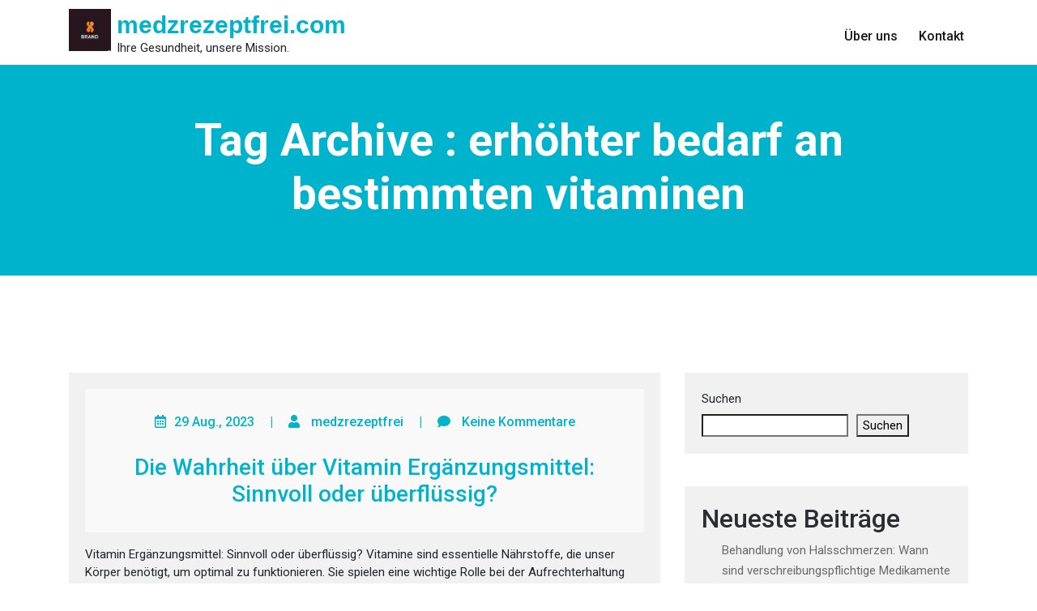

--- FILE ---
content_type: text/html; charset=UTF-8
request_url: https://medzrezeptfrei.com/tag/erhoehter-bedarf-an-bestimmten-vitaminen/
body_size: 13001
content:
<!doctype html>
<html lang="de">
<head>
	<meta http-equiv="X-UA-Compatible" content="IE=edge">
	<meta name="viewport" content="width=device-width, initial-scale=1.0">
	<meta charset="UTF-8"> 
	<meta name='robots' content='index, follow, max-image-preview:large, max-snippet:-1, max-video-preview:-1' />

	<!-- This site is optimized with the Yoast SEO plugin v26.8 - https://yoast.com/product/yoast-seo-wordpress/ -->
	<title>erhöhter bedarf an bestimmten vitaminen Archive - medzrezeptfrei.com</title>
	<link rel="canonical" href="https://medzrezeptfrei.com/tag/erhoehter-bedarf-an-bestimmten-vitaminen/" />
	<meta property="og:locale" content="de_DE" />
	<meta property="og:type" content="article" />
	<meta property="og:title" content="erhöhter bedarf an bestimmten vitaminen Archive - medzrezeptfrei.com" />
	<meta property="og:url" content="https://medzrezeptfrei.com/tag/erhoehter-bedarf-an-bestimmten-vitaminen/" />
	<meta property="og:site_name" content="medzrezeptfrei.com" />
	<meta name="twitter:card" content="summary_large_image" />
	<script type="application/ld+json" class="yoast-schema-graph">{"@context":"https://schema.org","@graph":[{"@type":"CollectionPage","@id":"https://medzrezeptfrei.com/tag/erhoehter-bedarf-an-bestimmten-vitaminen/","url":"https://medzrezeptfrei.com/tag/erhoehter-bedarf-an-bestimmten-vitaminen/","name":"erhöhter bedarf an bestimmten vitaminen Archive - medzrezeptfrei.com","isPartOf":{"@id":"https://medzrezeptfrei.com/#website"},"breadcrumb":{"@id":"https://medzrezeptfrei.com/tag/erhoehter-bedarf-an-bestimmten-vitaminen/#breadcrumb"},"inLanguage":"de"},{"@type":"BreadcrumbList","@id":"https://medzrezeptfrei.com/tag/erhoehter-bedarf-an-bestimmten-vitaminen/#breadcrumb","itemListElement":[{"@type":"ListItem","position":1,"name":"Startseite","item":"https://medzrezeptfrei.com/"},{"@type":"ListItem","position":2,"name":"erhöhter bedarf an bestimmten vitaminen"}]},{"@type":"WebSite","@id":"https://medzrezeptfrei.com/#website","url":"https://medzrezeptfrei.com/","name":"medzrezeptfrei.com","description":"Ihre Gesundheit, unsere Mission.","publisher":{"@id":"https://medzrezeptfrei.com/#organization"},"potentialAction":[{"@type":"SearchAction","target":{"@type":"EntryPoint","urlTemplate":"https://medzrezeptfrei.com/?s={search_term_string}"},"query-input":{"@type":"PropertyValueSpecification","valueRequired":true,"valueName":"search_term_string"}}],"inLanguage":"de"},{"@type":"Organization","@id":"https://medzrezeptfrei.com/#organization","name":"medzrezeptfrei.com","url":"https://medzrezeptfrei.com/","logo":{"@type":"ImageObject","inLanguage":"de","@id":"https://medzrezeptfrei.com/#/schema/logo/image/","url":"https://i0.wp.com/medzrezeptfrei.com/wp-content/uploads/2024/07/sitelogo-1.webp?fit=250%2C250&ssl=1","contentUrl":"https://i0.wp.com/medzrezeptfrei.com/wp-content/uploads/2024/07/sitelogo-1.webp?fit=250%2C250&ssl=1","width":250,"height":250,"caption":"medzrezeptfrei.com"},"image":{"@id":"https://medzrezeptfrei.com/#/schema/logo/image/"}}]}</script>
	<!-- / Yoast SEO plugin. -->


<link rel='dns-prefetch' href='//stats.wp.com' />
<link rel='dns-prefetch' href='//fonts.googleapis.com' />
<link rel='preconnect' href='//i0.wp.com' />
<link rel='preconnect' href='//c0.wp.com' />
<link rel="alternate" type="application/rss+xml" title="medzrezeptfrei.com &raquo; Feed" href="https://medzrezeptfrei.com/feed/" />
<link rel="alternate" type="application/rss+xml" title="medzrezeptfrei.com &raquo; Kommentar-Feed" href="https://medzrezeptfrei.com/comments/feed/" />
<link rel="alternate" type="application/rss+xml" title="medzrezeptfrei.com &raquo; erhöhter bedarf an bestimmten vitaminen Schlagwort-Feed" href="https://medzrezeptfrei.com/tag/erhoehter-bedarf-an-bestimmten-vitaminen/feed/" />
<style id='wp-img-auto-sizes-contain-inline-css' type='text/css'>
img:is([sizes=auto i],[sizes^="auto," i]){contain-intrinsic-size:3000px 1500px}
/*# sourceURL=wp-img-auto-sizes-contain-inline-css */
</style>
<style id='wp-emoji-styles-inline-css' type='text/css'>

	img.wp-smiley, img.emoji {
		display: inline !important;
		border: none !important;
		box-shadow: none !important;
		height: 1em !important;
		width: 1em !important;
		margin: 0 0.07em !important;
		vertical-align: -0.1em !important;
		background: none !important;
		padding: 0 !important;
	}
/*# sourceURL=wp-emoji-styles-inline-css */
</style>
<style id='wp-block-library-inline-css' type='text/css'>
:root{--wp-block-synced-color:#7a00df;--wp-block-synced-color--rgb:122,0,223;--wp-bound-block-color:var(--wp-block-synced-color);--wp-editor-canvas-background:#ddd;--wp-admin-theme-color:#007cba;--wp-admin-theme-color--rgb:0,124,186;--wp-admin-theme-color-darker-10:#006ba1;--wp-admin-theme-color-darker-10--rgb:0,107,160.5;--wp-admin-theme-color-darker-20:#005a87;--wp-admin-theme-color-darker-20--rgb:0,90,135;--wp-admin-border-width-focus:2px}@media (min-resolution:192dpi){:root{--wp-admin-border-width-focus:1.5px}}.wp-element-button{cursor:pointer}:root .has-very-light-gray-background-color{background-color:#eee}:root .has-very-dark-gray-background-color{background-color:#313131}:root .has-very-light-gray-color{color:#eee}:root .has-very-dark-gray-color{color:#313131}:root .has-vivid-green-cyan-to-vivid-cyan-blue-gradient-background{background:linear-gradient(135deg,#00d084,#0693e3)}:root .has-purple-crush-gradient-background{background:linear-gradient(135deg,#34e2e4,#4721fb 50%,#ab1dfe)}:root .has-hazy-dawn-gradient-background{background:linear-gradient(135deg,#faaca8,#dad0ec)}:root .has-subdued-olive-gradient-background{background:linear-gradient(135deg,#fafae1,#67a671)}:root .has-atomic-cream-gradient-background{background:linear-gradient(135deg,#fdd79a,#004a59)}:root .has-nightshade-gradient-background{background:linear-gradient(135deg,#330968,#31cdcf)}:root .has-midnight-gradient-background{background:linear-gradient(135deg,#020381,#2874fc)}:root{--wp--preset--font-size--normal:16px;--wp--preset--font-size--huge:42px}.has-regular-font-size{font-size:1em}.has-larger-font-size{font-size:2.625em}.has-normal-font-size{font-size:var(--wp--preset--font-size--normal)}.has-huge-font-size{font-size:var(--wp--preset--font-size--huge)}.has-text-align-center{text-align:center}.has-text-align-left{text-align:left}.has-text-align-right{text-align:right}.has-fit-text{white-space:nowrap!important}#end-resizable-editor-section{display:none}.aligncenter{clear:both}.items-justified-left{justify-content:flex-start}.items-justified-center{justify-content:center}.items-justified-right{justify-content:flex-end}.items-justified-space-between{justify-content:space-between}.screen-reader-text{border:0;clip-path:inset(50%);height:1px;margin:-1px;overflow:hidden;padding:0;position:absolute;width:1px;word-wrap:normal!important}.screen-reader-text:focus{background-color:#ddd;clip-path:none;color:#444;display:block;font-size:1em;height:auto;left:5px;line-height:normal;padding:15px 23px 14px;text-decoration:none;top:5px;width:auto;z-index:100000}html :where(.has-border-color){border-style:solid}html :where([style*=border-top-color]){border-top-style:solid}html :where([style*=border-right-color]){border-right-style:solid}html :where([style*=border-bottom-color]){border-bottom-style:solid}html :where([style*=border-left-color]){border-left-style:solid}html :where([style*=border-width]){border-style:solid}html :where([style*=border-top-width]){border-top-style:solid}html :where([style*=border-right-width]){border-right-style:solid}html :where([style*=border-bottom-width]){border-bottom-style:solid}html :where([style*=border-left-width]){border-left-style:solid}html :where(img[class*=wp-image-]){height:auto;max-width:100%}:where(figure){margin:0 0 1em}html :where(.is-position-sticky){--wp-admin--admin-bar--position-offset:var(--wp-admin--admin-bar--height,0px)}@media screen and (max-width:600px){html :where(.is-position-sticky){--wp-admin--admin-bar--position-offset:0px}}

/*# sourceURL=wp-block-library-inline-css */
</style><style id='wp-block-archives-inline-css' type='text/css'>
.wp-block-archives{box-sizing:border-box}.wp-block-archives-dropdown label{display:block}
/*# sourceURL=https://c0.wp.com/c/6.9/wp-includes/blocks/archives/style.min.css */
</style>
<style id='wp-block-categories-inline-css' type='text/css'>
.wp-block-categories{box-sizing:border-box}.wp-block-categories.alignleft{margin-right:2em}.wp-block-categories.alignright{margin-left:2em}.wp-block-categories.wp-block-categories-dropdown.aligncenter{text-align:center}.wp-block-categories .wp-block-categories__label{display:block;width:100%}
/*# sourceURL=https://c0.wp.com/c/6.9/wp-includes/blocks/categories/style.min.css */
</style>
<style id='wp-block-heading-inline-css' type='text/css'>
h1:where(.wp-block-heading).has-background,h2:where(.wp-block-heading).has-background,h3:where(.wp-block-heading).has-background,h4:where(.wp-block-heading).has-background,h5:where(.wp-block-heading).has-background,h6:where(.wp-block-heading).has-background{padding:1.25em 2.375em}h1.has-text-align-left[style*=writing-mode]:where([style*=vertical-lr]),h1.has-text-align-right[style*=writing-mode]:where([style*=vertical-rl]),h2.has-text-align-left[style*=writing-mode]:where([style*=vertical-lr]),h2.has-text-align-right[style*=writing-mode]:where([style*=vertical-rl]),h3.has-text-align-left[style*=writing-mode]:where([style*=vertical-lr]),h3.has-text-align-right[style*=writing-mode]:where([style*=vertical-rl]),h4.has-text-align-left[style*=writing-mode]:where([style*=vertical-lr]),h4.has-text-align-right[style*=writing-mode]:where([style*=vertical-rl]),h5.has-text-align-left[style*=writing-mode]:where([style*=vertical-lr]),h5.has-text-align-right[style*=writing-mode]:where([style*=vertical-rl]),h6.has-text-align-left[style*=writing-mode]:where([style*=vertical-lr]),h6.has-text-align-right[style*=writing-mode]:where([style*=vertical-rl]){rotate:180deg}
/*# sourceURL=https://c0.wp.com/c/6.9/wp-includes/blocks/heading/style.min.css */
</style>
<style id='wp-block-latest-comments-inline-css' type='text/css'>
ol.wp-block-latest-comments{box-sizing:border-box;margin-left:0}:where(.wp-block-latest-comments:not([style*=line-height] .wp-block-latest-comments__comment)){line-height:1.1}:where(.wp-block-latest-comments:not([style*=line-height] .wp-block-latest-comments__comment-excerpt p)){line-height:1.8}.has-dates :where(.wp-block-latest-comments:not([style*=line-height])),.has-excerpts :where(.wp-block-latest-comments:not([style*=line-height])){line-height:1.5}.wp-block-latest-comments .wp-block-latest-comments{padding-left:0}.wp-block-latest-comments__comment{list-style:none;margin-bottom:1em}.has-avatars .wp-block-latest-comments__comment{list-style:none;min-height:2.25em}.has-avatars .wp-block-latest-comments__comment .wp-block-latest-comments__comment-excerpt,.has-avatars .wp-block-latest-comments__comment .wp-block-latest-comments__comment-meta{margin-left:3.25em}.wp-block-latest-comments__comment-excerpt p{font-size:.875em;margin:.36em 0 1.4em}.wp-block-latest-comments__comment-date{display:block;font-size:.75em}.wp-block-latest-comments .avatar,.wp-block-latest-comments__comment-avatar{border-radius:1.5em;display:block;float:left;height:2.5em;margin-right:.75em;width:2.5em}.wp-block-latest-comments[class*=-font-size] a,.wp-block-latest-comments[style*=font-size] a{font-size:inherit}
/*# sourceURL=https://c0.wp.com/c/6.9/wp-includes/blocks/latest-comments/style.min.css */
</style>
<style id='wp-block-latest-posts-inline-css' type='text/css'>
.wp-block-latest-posts{box-sizing:border-box}.wp-block-latest-posts.alignleft{margin-right:2em}.wp-block-latest-posts.alignright{margin-left:2em}.wp-block-latest-posts.wp-block-latest-posts__list{list-style:none}.wp-block-latest-posts.wp-block-latest-posts__list li{clear:both;overflow-wrap:break-word}.wp-block-latest-posts.is-grid{display:flex;flex-wrap:wrap}.wp-block-latest-posts.is-grid li{margin:0 1.25em 1.25em 0;width:100%}@media (min-width:600px){.wp-block-latest-posts.columns-2 li{width:calc(50% - .625em)}.wp-block-latest-posts.columns-2 li:nth-child(2n){margin-right:0}.wp-block-latest-posts.columns-3 li{width:calc(33.33333% - .83333em)}.wp-block-latest-posts.columns-3 li:nth-child(3n){margin-right:0}.wp-block-latest-posts.columns-4 li{width:calc(25% - .9375em)}.wp-block-latest-posts.columns-4 li:nth-child(4n){margin-right:0}.wp-block-latest-posts.columns-5 li{width:calc(20% - 1em)}.wp-block-latest-posts.columns-5 li:nth-child(5n){margin-right:0}.wp-block-latest-posts.columns-6 li{width:calc(16.66667% - 1.04167em)}.wp-block-latest-posts.columns-6 li:nth-child(6n){margin-right:0}}:root :where(.wp-block-latest-posts.is-grid){padding:0}:root :where(.wp-block-latest-posts.wp-block-latest-posts__list){padding-left:0}.wp-block-latest-posts__post-author,.wp-block-latest-posts__post-date{display:block;font-size:.8125em}.wp-block-latest-posts__post-excerpt,.wp-block-latest-posts__post-full-content{margin-bottom:1em;margin-top:.5em}.wp-block-latest-posts__featured-image a{display:inline-block}.wp-block-latest-posts__featured-image img{height:auto;max-width:100%;width:auto}.wp-block-latest-posts__featured-image.alignleft{float:left;margin-right:1em}.wp-block-latest-posts__featured-image.alignright{float:right;margin-left:1em}.wp-block-latest-posts__featured-image.aligncenter{margin-bottom:1em;text-align:center}
/*# sourceURL=https://c0.wp.com/c/6.9/wp-includes/blocks/latest-posts/style.min.css */
</style>
<style id='wp-block-search-inline-css' type='text/css'>
.wp-block-search__button{margin-left:10px;word-break:normal}.wp-block-search__button.has-icon{line-height:0}.wp-block-search__button svg{height:1.25em;min-height:24px;min-width:24px;width:1.25em;fill:currentColor;vertical-align:text-bottom}:where(.wp-block-search__button){border:1px solid #ccc;padding:6px 10px}.wp-block-search__inside-wrapper{display:flex;flex:auto;flex-wrap:nowrap;max-width:100%}.wp-block-search__label{width:100%}.wp-block-search.wp-block-search__button-only .wp-block-search__button{box-sizing:border-box;display:flex;flex-shrink:0;justify-content:center;margin-left:0;max-width:100%}.wp-block-search.wp-block-search__button-only .wp-block-search__inside-wrapper{min-width:0!important;transition-property:width}.wp-block-search.wp-block-search__button-only .wp-block-search__input{flex-basis:100%;transition-duration:.3s}.wp-block-search.wp-block-search__button-only.wp-block-search__searchfield-hidden,.wp-block-search.wp-block-search__button-only.wp-block-search__searchfield-hidden .wp-block-search__inside-wrapper{overflow:hidden}.wp-block-search.wp-block-search__button-only.wp-block-search__searchfield-hidden .wp-block-search__input{border-left-width:0!important;border-right-width:0!important;flex-basis:0;flex-grow:0;margin:0;min-width:0!important;padding-left:0!important;padding-right:0!important;width:0!important}:where(.wp-block-search__input){appearance:none;border:1px solid #949494;flex-grow:1;font-family:inherit;font-size:inherit;font-style:inherit;font-weight:inherit;letter-spacing:inherit;line-height:inherit;margin-left:0;margin-right:0;min-width:3rem;padding:8px;text-decoration:unset!important;text-transform:inherit}:where(.wp-block-search__button-inside .wp-block-search__inside-wrapper){background-color:#fff;border:1px solid #949494;box-sizing:border-box;padding:4px}:where(.wp-block-search__button-inside .wp-block-search__inside-wrapper) .wp-block-search__input{border:none;border-radius:0;padding:0 4px}:where(.wp-block-search__button-inside .wp-block-search__inside-wrapper) .wp-block-search__input:focus{outline:none}:where(.wp-block-search__button-inside .wp-block-search__inside-wrapper) :where(.wp-block-search__button){padding:4px 8px}.wp-block-search.aligncenter .wp-block-search__inside-wrapper{margin:auto}.wp-block[data-align=right] .wp-block-search.wp-block-search__button-only .wp-block-search__inside-wrapper{float:right}
/*# sourceURL=https://c0.wp.com/c/6.9/wp-includes/blocks/search/style.min.css */
</style>
<style id='wp-block-group-inline-css' type='text/css'>
.wp-block-group{box-sizing:border-box}:where(.wp-block-group.wp-block-group-is-layout-constrained){position:relative}
/*# sourceURL=https://c0.wp.com/c/6.9/wp-includes/blocks/group/style.min.css */
</style>
<style id='global-styles-inline-css' type='text/css'>
:root{--wp--preset--aspect-ratio--square: 1;--wp--preset--aspect-ratio--4-3: 4/3;--wp--preset--aspect-ratio--3-4: 3/4;--wp--preset--aspect-ratio--3-2: 3/2;--wp--preset--aspect-ratio--2-3: 2/3;--wp--preset--aspect-ratio--16-9: 16/9;--wp--preset--aspect-ratio--9-16: 9/16;--wp--preset--color--black: #000000;--wp--preset--color--cyan-bluish-gray: #abb8c3;--wp--preset--color--white: #ffffff;--wp--preset--color--pale-pink: #f78da7;--wp--preset--color--vivid-red: #cf2e2e;--wp--preset--color--luminous-vivid-orange: #ff6900;--wp--preset--color--luminous-vivid-amber: #fcb900;--wp--preset--color--light-green-cyan: #7bdcb5;--wp--preset--color--vivid-green-cyan: #00d084;--wp--preset--color--pale-cyan-blue: #8ed1fc;--wp--preset--color--vivid-cyan-blue: #0693e3;--wp--preset--color--vivid-purple: #9b51e0;--wp--preset--gradient--vivid-cyan-blue-to-vivid-purple: linear-gradient(135deg,rgb(6,147,227) 0%,rgb(155,81,224) 100%);--wp--preset--gradient--light-green-cyan-to-vivid-green-cyan: linear-gradient(135deg,rgb(122,220,180) 0%,rgb(0,208,130) 100%);--wp--preset--gradient--luminous-vivid-amber-to-luminous-vivid-orange: linear-gradient(135deg,rgb(252,185,0) 0%,rgb(255,105,0) 100%);--wp--preset--gradient--luminous-vivid-orange-to-vivid-red: linear-gradient(135deg,rgb(255,105,0) 0%,rgb(207,46,46) 100%);--wp--preset--gradient--very-light-gray-to-cyan-bluish-gray: linear-gradient(135deg,rgb(238,238,238) 0%,rgb(169,184,195) 100%);--wp--preset--gradient--cool-to-warm-spectrum: linear-gradient(135deg,rgb(74,234,220) 0%,rgb(151,120,209) 20%,rgb(207,42,186) 40%,rgb(238,44,130) 60%,rgb(251,105,98) 80%,rgb(254,248,76) 100%);--wp--preset--gradient--blush-light-purple: linear-gradient(135deg,rgb(255,206,236) 0%,rgb(152,150,240) 100%);--wp--preset--gradient--blush-bordeaux: linear-gradient(135deg,rgb(254,205,165) 0%,rgb(254,45,45) 50%,rgb(107,0,62) 100%);--wp--preset--gradient--luminous-dusk: linear-gradient(135deg,rgb(255,203,112) 0%,rgb(199,81,192) 50%,rgb(65,88,208) 100%);--wp--preset--gradient--pale-ocean: linear-gradient(135deg,rgb(255,245,203) 0%,rgb(182,227,212) 50%,rgb(51,167,181) 100%);--wp--preset--gradient--electric-grass: linear-gradient(135deg,rgb(202,248,128) 0%,rgb(113,206,126) 100%);--wp--preset--gradient--midnight: linear-gradient(135deg,rgb(2,3,129) 0%,rgb(40,116,252) 100%);--wp--preset--font-size--small: 13px;--wp--preset--font-size--medium: 20px;--wp--preset--font-size--large: 36px;--wp--preset--font-size--x-large: 42px;--wp--preset--spacing--20: 0.44rem;--wp--preset--spacing--30: 0.67rem;--wp--preset--spacing--40: 1rem;--wp--preset--spacing--50: 1.5rem;--wp--preset--spacing--60: 2.25rem;--wp--preset--spacing--70: 3.38rem;--wp--preset--spacing--80: 5.06rem;--wp--preset--shadow--natural: 6px 6px 9px rgba(0, 0, 0, 0.2);--wp--preset--shadow--deep: 12px 12px 50px rgba(0, 0, 0, 0.4);--wp--preset--shadow--sharp: 6px 6px 0px rgba(0, 0, 0, 0.2);--wp--preset--shadow--outlined: 6px 6px 0px -3px rgb(255, 255, 255), 6px 6px rgb(0, 0, 0);--wp--preset--shadow--crisp: 6px 6px 0px rgb(0, 0, 0);}:where(.is-layout-flex){gap: 0.5em;}:where(.is-layout-grid){gap: 0.5em;}body .is-layout-flex{display: flex;}.is-layout-flex{flex-wrap: wrap;align-items: center;}.is-layout-flex > :is(*, div){margin: 0;}body .is-layout-grid{display: grid;}.is-layout-grid > :is(*, div){margin: 0;}:where(.wp-block-columns.is-layout-flex){gap: 2em;}:where(.wp-block-columns.is-layout-grid){gap: 2em;}:where(.wp-block-post-template.is-layout-flex){gap: 1.25em;}:where(.wp-block-post-template.is-layout-grid){gap: 1.25em;}.has-black-color{color: var(--wp--preset--color--black) !important;}.has-cyan-bluish-gray-color{color: var(--wp--preset--color--cyan-bluish-gray) !important;}.has-white-color{color: var(--wp--preset--color--white) !important;}.has-pale-pink-color{color: var(--wp--preset--color--pale-pink) !important;}.has-vivid-red-color{color: var(--wp--preset--color--vivid-red) !important;}.has-luminous-vivid-orange-color{color: var(--wp--preset--color--luminous-vivid-orange) !important;}.has-luminous-vivid-amber-color{color: var(--wp--preset--color--luminous-vivid-amber) !important;}.has-light-green-cyan-color{color: var(--wp--preset--color--light-green-cyan) !important;}.has-vivid-green-cyan-color{color: var(--wp--preset--color--vivid-green-cyan) !important;}.has-pale-cyan-blue-color{color: var(--wp--preset--color--pale-cyan-blue) !important;}.has-vivid-cyan-blue-color{color: var(--wp--preset--color--vivid-cyan-blue) !important;}.has-vivid-purple-color{color: var(--wp--preset--color--vivid-purple) !important;}.has-black-background-color{background-color: var(--wp--preset--color--black) !important;}.has-cyan-bluish-gray-background-color{background-color: var(--wp--preset--color--cyan-bluish-gray) !important;}.has-white-background-color{background-color: var(--wp--preset--color--white) !important;}.has-pale-pink-background-color{background-color: var(--wp--preset--color--pale-pink) !important;}.has-vivid-red-background-color{background-color: var(--wp--preset--color--vivid-red) !important;}.has-luminous-vivid-orange-background-color{background-color: var(--wp--preset--color--luminous-vivid-orange) !important;}.has-luminous-vivid-amber-background-color{background-color: var(--wp--preset--color--luminous-vivid-amber) !important;}.has-light-green-cyan-background-color{background-color: var(--wp--preset--color--light-green-cyan) !important;}.has-vivid-green-cyan-background-color{background-color: var(--wp--preset--color--vivid-green-cyan) !important;}.has-pale-cyan-blue-background-color{background-color: var(--wp--preset--color--pale-cyan-blue) !important;}.has-vivid-cyan-blue-background-color{background-color: var(--wp--preset--color--vivid-cyan-blue) !important;}.has-vivid-purple-background-color{background-color: var(--wp--preset--color--vivid-purple) !important;}.has-black-border-color{border-color: var(--wp--preset--color--black) !important;}.has-cyan-bluish-gray-border-color{border-color: var(--wp--preset--color--cyan-bluish-gray) !important;}.has-white-border-color{border-color: var(--wp--preset--color--white) !important;}.has-pale-pink-border-color{border-color: var(--wp--preset--color--pale-pink) !important;}.has-vivid-red-border-color{border-color: var(--wp--preset--color--vivid-red) !important;}.has-luminous-vivid-orange-border-color{border-color: var(--wp--preset--color--luminous-vivid-orange) !important;}.has-luminous-vivid-amber-border-color{border-color: var(--wp--preset--color--luminous-vivid-amber) !important;}.has-light-green-cyan-border-color{border-color: var(--wp--preset--color--light-green-cyan) !important;}.has-vivid-green-cyan-border-color{border-color: var(--wp--preset--color--vivid-green-cyan) !important;}.has-pale-cyan-blue-border-color{border-color: var(--wp--preset--color--pale-cyan-blue) !important;}.has-vivid-cyan-blue-border-color{border-color: var(--wp--preset--color--vivid-cyan-blue) !important;}.has-vivid-purple-border-color{border-color: var(--wp--preset--color--vivid-purple) !important;}.has-vivid-cyan-blue-to-vivid-purple-gradient-background{background: var(--wp--preset--gradient--vivid-cyan-blue-to-vivid-purple) !important;}.has-light-green-cyan-to-vivid-green-cyan-gradient-background{background: var(--wp--preset--gradient--light-green-cyan-to-vivid-green-cyan) !important;}.has-luminous-vivid-amber-to-luminous-vivid-orange-gradient-background{background: var(--wp--preset--gradient--luminous-vivid-amber-to-luminous-vivid-orange) !important;}.has-luminous-vivid-orange-to-vivid-red-gradient-background{background: var(--wp--preset--gradient--luminous-vivid-orange-to-vivid-red) !important;}.has-very-light-gray-to-cyan-bluish-gray-gradient-background{background: var(--wp--preset--gradient--very-light-gray-to-cyan-bluish-gray) !important;}.has-cool-to-warm-spectrum-gradient-background{background: var(--wp--preset--gradient--cool-to-warm-spectrum) !important;}.has-blush-light-purple-gradient-background{background: var(--wp--preset--gradient--blush-light-purple) !important;}.has-blush-bordeaux-gradient-background{background: var(--wp--preset--gradient--blush-bordeaux) !important;}.has-luminous-dusk-gradient-background{background: var(--wp--preset--gradient--luminous-dusk) !important;}.has-pale-ocean-gradient-background{background: var(--wp--preset--gradient--pale-ocean) !important;}.has-electric-grass-gradient-background{background: var(--wp--preset--gradient--electric-grass) !important;}.has-midnight-gradient-background{background: var(--wp--preset--gradient--midnight) !important;}.has-small-font-size{font-size: var(--wp--preset--font-size--small) !important;}.has-medium-font-size{font-size: var(--wp--preset--font-size--medium) !important;}.has-large-font-size{font-size: var(--wp--preset--font-size--large) !important;}.has-x-large-font-size{font-size: var(--wp--preset--font-size--x-large) !important;}
/*# sourceURL=global-styles-inline-css */
</style>

<style id='classic-theme-styles-inline-css' type='text/css'>
/*! This file is auto-generated */
.wp-block-button__link{color:#fff;background-color:#32373c;border-radius:9999px;box-shadow:none;text-decoration:none;padding:calc(.667em + 2px) calc(1.333em + 2px);font-size:1.125em}.wp-block-file__button{background:#32373c;color:#fff;text-decoration:none}
/*# sourceURL=/wp-includes/css/classic-themes.min.css */
</style>
<link rel='stylesheet' id='cptch_stylesheet-css' href='https://medzrezeptfrei.com/wp-content/plugins/captcha-bws/css/front_end_style.css?ver=5.2.7' type='text/css' media='all' />
<link rel='stylesheet' id='dashicons-css' href='https://c0.wp.com/c/6.9/wp-includes/css/dashicons.min.css' type='text/css' media='all' />
<link rel='stylesheet' id='cptch_desktop_style-css' href='https://medzrezeptfrei.com/wp-content/plugins/captcha-bws/css/desktop_style.css?ver=5.2.7' type='text/css' media='all' />
<link rel='stylesheet' id='medihealth-bootstrap-min-css-css' href='https://medzrezeptfrei.com/wp-content/themes/medihealth//css/bootstrap.min.css?ver=6.9' type='text/css' media='all' />
<link rel='stylesheet' id='medihealth-all-min-css-css' href='https://medzrezeptfrei.com/wp-content/themes/medihealth//css/all.min.css?ver=6.9' type='text/css' media='all' />
<link rel='stylesheet' id='medihealth-animate-css-css' href='https://medzrezeptfrei.com/wp-content/themes/medihealth//css/animate-3.7.0.css?ver=6.9' type='text/css' media='all' />
<link rel='stylesheet' id='medihealth-swiper-min-css-css' href='https://medzrezeptfrei.com/wp-content/themes/medihealth//css/swiper.min.css?ver=6.9' type='text/css' media='all' />
<link rel='stylesheet' id='medihealth-font-awesome-min-css-css' href='https://medzrezeptfrei.com/wp-content/themes/medihealth//css/font-awesome.min.css?ver=6.9' type='text/css' media='all' />
<link rel='stylesheet' id='style-css' href='https://medzrezeptfrei.com/wp-content/themes/medihealth/style.css?ver=6.9' type='text/css' media='all' />
<link rel='stylesheet' id='medihealth-google-fonts-css' href='https://fonts.googleapis.com/css?family=Roboto%3A100%2C100i%2C300%2C300i%2C400%2C400i%2C500%2C500i%2C700%2C700i%2C900%2C900i&#038;ver=6.9' type='text/css' media='all' />
<link rel='stylesheet' id='medihealth-search-css-css' href='https://medzrezeptfrei.com/wp-content/themes/medihealth//css/search-form.css?ver=6.9' type='text/css' media='all' />
<script type="text/javascript" src="https://c0.wp.com/c/6.9/wp-includes/js/jquery/jquery.min.js" id="jquery-core-js"></script>
<script type="text/javascript" src="https://c0.wp.com/c/6.9/wp-includes/js/jquery/jquery-migrate.min.js" id="jquery-migrate-js"></script>
<script type="text/javascript" src="https://medzrezeptfrei.com/wp-content/themes/medihealth//js/screen-reader-text.js?ver=6.9" id="medihealth-screen-reader-text.js-js"></script>
<script type="text/javascript" src="https://medzrezeptfrei.com/wp-content/themes/medihealth//js/sections-scripts.js?ver=6.9" id="medihealth-sections-scripts.js-js"></script>
<script type="text/javascript" src="https://medzrezeptfrei.com/wp-content/themes/medihealth//js/jquery.easing.1.3.js?ver=6.9" id="medihealth-jquery-easing-1-3-js-js"></script>
<script type="text/javascript" src="https://medzrezeptfrei.com/wp-content/themes/medihealth//js/bootstrap.min.js?ver=6.9" id="medihealth-bootstrap-min-js-js"></script>
<script type="text/javascript" src="https://medzrezeptfrei.com/wp-content/themes/medihealth//js/swiper.min.js?ver=6.9" id="medihealth-swiper-min-js-js"></script>
<script type="text/javascript" src="https://medzrezeptfrei.com/wp-content/themes/medihealth//js/isotope.pkgd.min.js?ver=6.9" id="medihealth-isotope-pkgd-min-js-js"></script>
<script type="text/javascript" src="https://medzrezeptfrei.com/wp-content/themes/medihealth//js/search-form.js?ver=1" id="medihealth-search-js-js"></script>
<link rel="https://api.w.org/" href="https://medzrezeptfrei.com/wp-json/" /><link rel="alternate" title="JSON" type="application/json" href="https://medzrezeptfrei.com/wp-json/wp/v2/tags/1432" /><link rel="EditURI" type="application/rsd+xml" title="RSD" href="https://medzrezeptfrei.com/xmlrpc.php?rsd" />
<meta name="generator" content="WordPress 6.9" />
	<style>img#wpstats{display:none}</style>
		<a class="skip-link screen-reader-text" href="#main-content">Zum Inhalt springen</a><link rel="icon" href="https://i0.wp.com/medzrezeptfrei.com/wp-content/uploads/2024/07/siteicon-1.webp?fit=32%2C32&#038;ssl=1" sizes="32x32" />
<link rel="icon" href="https://i0.wp.com/medzrezeptfrei.com/wp-content/uploads/2024/07/siteicon-1.webp?fit=192%2C192&#038;ssl=1" sizes="192x192" />
<link rel="apple-touch-icon" href="https://i0.wp.com/medzrezeptfrei.com/wp-content/uploads/2024/07/siteicon-1.webp?fit=180%2C180&#038;ssl=1" />
<meta name="msapplication-TileImage" content="https://i0.wp.com/medzrezeptfrei.com/wp-content/uploads/2024/07/siteicon-1.webp?fit=270%2C270&#038;ssl=1" />
	</head>

<body class="archive tag tag-erhoehter-bedarf-an-bestimmten-vitaminen tag-1432 wp-custom-logo wp-theme-medihealth" >
			<!-- Header Section -->
	<header class="header-section">
				<div id="header" class="site-header">
			<div class="site-menu-content container site-menu-content--sticky">
				<div class="site-menu-content__wrap wrapper">
					<div class="site-branding">
						<a href="https://medzrezeptfrei.com/" class="custom-logo-link" rel="home"><img width="250" height="250" src="https://i0.wp.com/medzrezeptfrei.com/wp-content/uploads/2024/07/sitelogo-1.webp?fit=250%2C250&amp;ssl=1" class="custom-logo" alt="sitelogo" decoding="async" fetchpriority="high" srcset="https://i0.wp.com/medzrezeptfrei.com/wp-content/uploads/2024/07/sitelogo-1.webp?w=250&amp;ssl=1 250w, https://i0.wp.com/medzrezeptfrei.com/wp-content/uploads/2024/07/sitelogo-1.webp?resize=150%2C150&amp;ssl=1 150w, https://i0.wp.com/medzrezeptfrei.com/wp-content/uploads/2024/07/sitelogo-1.webp?resize=225%2C225&amp;ssl=1 225w" sizes="(max-width: 250px) 100vw, 250px" /></a>						<div class="site-branding__title-wrap">
															<h1 class="site-title"><a class="site-link" href="https://medzrezeptfrei.com" rel="home">medzrezeptfrei.com</a></h1>
															<p class="site-description">Ihre Gesundheit, unsere Mission.</p>
						</div>
					</div>
											<!-- Nav Menu -->
						<nav id="site-navigation" class="main-navigation">
							
							<button type="button" id="hamburger-menu" class="open-nav-btn" aria-label="open navigation" aria-controls="primary-menu" aria-expanded="false"><i class="fas fa-bars"></i></button>
							 <div id="slide-nav" class="slide-content">
								<button type="button" id="close" class="close-btn" aria-label="close navigation"><i class="fas fa-times"></i></button>
									<span class="screen-reader-text">Hauptmenü</span>
									<span class="main-navigation__icon">
										<span class="main-navigation__icon__middle"></span>
									</span>
								<div class="primary-menu-container"><ul id="primary-menu" class="menu"><li itemscope="itemscope" itemtype="https://www.schema.org/SiteNavigationElement" id="menu-item-16" class="menu-item menu-item-type-post_type menu-item-object-page menu-item-16 nav-item"><a title="Über uns" href="https://medzrezeptfrei.com/about/">Über uns</a></li>
<li itemscope="itemscope" itemtype="https://www.schema.org/SiteNavigationElement" id="menu-item-34" class="menu-item menu-item-type-post_type menu-item-object-page menu-item-34 nav-item"><a title="Kontakt" href="https://medzrezeptfrei.com/kontakt/">Kontakt</a></li>
</ul></div>							</div>
						</nav>
						<!-- Nav Menu -->
									</div>
			</div>
		</div>
	</header>
	<!-- Header Section -->
	<div id="content" class="site-content">	<!-- Breadcrumb -->
		<section class="inner_slider_part">
			<div class="container">
				<div class="inner_slider_content">
					<h1><b>Tag Archive : erhöhter bedarf an bestimmten vitaminen</b></h1>
				</div>
			</div>
		</section>
	<!-- Breadcrumb -->
	<!-- Blog -->
	<section class="shop-section">
		<div class="container">
			<div class="row">
				<!-- Left Sidebar -->
												<!-- Left Sidebar -->
					<div class="col-md-8 col-sm-6 col-xs-12">
						<div class="blog_page">
							<div class="blog-post" class="post-203 post type-post status-publish format-standard hentry category-vitamine tag-ausgewogene-ernaehrung tag-energieproduktion tag-erhoehter-bedarf-an-bestimmten-vitaminen tag-ersatz tag-funktionieren tag-gemuese tag-gesundheitlichen-problemen-ernaehrungsbeschraenkungen-gezielte-vitaminergaenzung-profitieren-uebermass-an tag-immunsystems tag-koerper tag-koerperfunktionen tag-lebensmittel tag-mageres-fleisch tag-naehrstoffe tag-nahrungsergaenzungsmittel tag-natuerlicherweise tag-obst tag-schwangere-frauen tag-sinnvoll tag-stillende-frauen tag-ueberfluessig tag-unterstuetzung tag-vitamin-ergaenzungsmittel tag-vitaminbedarf tag-vitamine tag-vollkornprodukte">
	<div class="blog_head">
					<h5>
									<i class="far fa-calendar-alt"></i><a href="https://medzrezeptfrei.com/vitamine/vitamin-ergaenzungsmittel/">29 Aug., 2023</a>
					<span> | </span>
													<i class="fas fa-user"></i>  <a href="https://medzrezeptfrei.com/author/medzrezeptfrei/">medzrezeptfrei</a> 
					<span> | </span>
													<i class="fas fa-comment"></i> Keine Kommentare							</h5>
				<h2><a href="https://medzrezeptfrei.com/vitamine/vitamin-ergaenzungsmittel/">Die Wahrheit über Vitamin Ergänzungsmittel: Sinnvoll oder überflüssig?</a></h2>
			</div>
			<p>
			<p>Vitamin Ergänzungsmittel: Sinnvoll oder überflüssig? Vitamine sind essentielle Nährstoffe, die unser Körper benötigt, um optimal zu funktionieren. Sie spielen eine wichtige Rolle bei der Aufrechterhaltung eines gesunden Immunsystems, der Energieproduktion und der Unterstützung verschiedener Körperfunktionen. Eine ausgewogene Ernährung ist normalerweise ausreichend, um den Vitaminbedarf zu decken. Dennoch entscheiden sich viele Menschen für Vitamin Ergänzungsmittel, um [&hellip;]</p>
			<div class="blog_read_more">
				<a href="https://medzrezeptfrei.com/vitamine/vitamin-ergaenzungsmittel/">Weiterlesen</a>
			</div>
		</p>
				<div class="blog_single text-center">
			<h5 class="blog_cat" >
				<a href="https://medzrezeptfrei.com/category/vitamine/" rel="category tag">vitamine</a>			</h5>
		</div>
	</div>						</div>
						<!-- Pagination -->
						<div class="col-md-12 col-sm-12 col-xs-12">
							<div class="page_order">
															</div>
						</div>
						<!-- Pagination -->
					</div>
				<!-- Right Sidebar -->
															<!--Sidebar Widget-->
						<div class="col-md-4 col-sm-6 col-xs-12">
							<div class="sidebar">
								<aside id="block-2" class="widget widget_block widget_search"><form role="search" method="get" action="https://medzrezeptfrei.com/" class="wp-block-search__button-outside wp-block-search__text-button wp-block-search"    ><label class="wp-block-search__label" for="wp-block-search__input-1" >Suchen</label><div class="wp-block-search__inside-wrapper" ><input class="wp-block-search__input" id="wp-block-search__input-1" placeholder="" value="" type="search" name="s" required /><button aria-label="Suchen" class="wp-block-search__button wp-element-button" type="submit" >Suchen</button></div></form></aside><aside id="block-3" class="widget widget_block">
<div class="wp-block-group"><div class="wp-block-group__inner-container is-layout-flow wp-block-group-is-layout-flow">
<h2 class="wp-block-heading">Neueste Beiträge</h2>


<ul class="wp-block-latest-posts__list wp-block-latest-posts"><li><a class="wp-block-latest-posts__post-title" href="https://medzrezeptfrei.com/uncategorized/halsschmerzen-medikamente-verschreibungspflichtig/">Behandlung von Halsschmerzen: Wann sind verschreibungspflichtige Medikamente notwendig?</a></li>
<li><a class="wp-block-latest-posts__post-title" href="https://medzrezeptfrei.com/b12/b12-b6/">Die wichtige Rolle von Vitamin B12 und B6 für Ihre Gesundheit</a></li>
<li><a class="wp-block-latest-posts__post-title" href="https://medzrezeptfrei.com/uncategorized/blutdrucksenker-verschreibungspflichtig/">Blutdrucksenker: Wichtige Informationen zu verschreibungspflichtigen Medikamenten</a></li>
<li><a class="wp-block-latest-posts__post-title" href="https://medzrezeptfrei.com/uncategorized/bindehautentzuendung-medikament-verschreibungspflichtig/">Medikamente bei Bindehautentzündung: Wann sind sie verschreibungspflichtig?</a></li>
<li><a class="wp-block-latest-posts__post-title" href="https://medzrezeptfrei.com/uncategorized/tabletten-gegen-schwindel-verschreibungspflichtig/">Verschreibungspflichtige Tabletten gegen Schwindel: Wirksame Behandlungsoptionen für Schwindelbeschwerden</a></li>
</ul></div></div>
</aside><aside id="block-4" class="widget widget_block">
<div class="wp-block-group"><div class="wp-block-group__inner-container is-layout-flow wp-block-group-is-layout-flow">
<h2 class="wp-block-heading">Neueste Kommentare</h2>


<div class="no-comments wp-block-latest-comments">Es sind keine Kommentare vorhanden.</div></div></div>
</aside><aside id="block-5" class="widget widget_block">
<div class="wp-block-group"><div class="wp-block-group__inner-container is-layout-flow wp-block-group-is-layout-flow">
<h2 class="wp-block-heading">Archiv</h2>


<ul class="wp-block-archives-list wp-block-archives">	<li><a href='https://medzrezeptfrei.com/2026/01/'>Januar 2026</a></li>
	<li><a href='https://medzrezeptfrei.com/2025/12/'>Dezember 2025</a></li>
	<li><a href='https://medzrezeptfrei.com/2025/11/'>November 2025</a></li>
	<li><a href='https://medzrezeptfrei.com/2025/10/'>Oktober 2025</a></li>
	<li><a href='https://medzrezeptfrei.com/2025/09/'>September 2025</a></li>
	<li><a href='https://medzrezeptfrei.com/2025/08/'>August 2025</a></li>
	<li><a href='https://medzrezeptfrei.com/2025/07/'>Juli 2025</a></li>
	<li><a href='https://medzrezeptfrei.com/2025/06/'>Juni 2025</a></li>
	<li><a href='https://medzrezeptfrei.com/2025/05/'>Mai 2025</a></li>
	<li><a href='https://medzrezeptfrei.com/2025/04/'>April 2025</a></li>
	<li><a href='https://medzrezeptfrei.com/2025/03/'>März 2025</a></li>
	<li><a href='https://medzrezeptfrei.com/2025/02/'>Februar 2025</a></li>
	<li><a href='https://medzrezeptfrei.com/2025/01/'>Januar 2025</a></li>
	<li><a href='https://medzrezeptfrei.com/2024/12/'>Dezember 2024</a></li>
	<li><a href='https://medzrezeptfrei.com/2024/11/'>November 2024</a></li>
	<li><a href='https://medzrezeptfrei.com/2024/10/'>Oktober 2024</a></li>
	<li><a href='https://medzrezeptfrei.com/2024/09/'>September 2024</a></li>
	<li><a href='https://medzrezeptfrei.com/2024/08/'>August 2024</a></li>
	<li><a href='https://medzrezeptfrei.com/2024/07/'>Juli 2024</a></li>
	<li><a href='https://medzrezeptfrei.com/2024/06/'>Juni 2024</a></li>
	<li><a href='https://medzrezeptfrei.com/2024/05/'>Mai 2024</a></li>
	<li><a href='https://medzrezeptfrei.com/2024/04/'>April 2024</a></li>
	<li><a href='https://medzrezeptfrei.com/2024/03/'>März 2024</a></li>
	<li><a href='https://medzrezeptfrei.com/2024/02/'>Februar 2024</a></li>
	<li><a href='https://medzrezeptfrei.com/2024/01/'>Januar 2024</a></li>
	<li><a href='https://medzrezeptfrei.com/2023/12/'>Dezember 2023</a></li>
	<li><a href='https://medzrezeptfrei.com/2023/11/'>November 2023</a></li>
	<li><a href='https://medzrezeptfrei.com/2023/10/'>Oktober 2023</a></li>
	<li><a href='https://medzrezeptfrei.com/2023/09/'>September 2023</a></li>
	<li><a href='https://medzrezeptfrei.com/2023/08/'>August 2023</a></li>
	<li><a href='https://medzrezeptfrei.com/2023/07/'>Juli 2023</a></li>
	<li><a href='https://medzrezeptfrei.com/2023/06/'>Juni 2023</a></li>
	<li><a href='https://medzrezeptfrei.com/2023/05/'>Mai 2023</a></li>
</ul></div></div>
</aside><aside id="block-6" class="widget widget_block">
<div class="wp-block-group"><div class="wp-block-group__inner-container is-layout-flow wp-block-group-is-layout-flow">
<h2 class="wp-block-heading">Kategorien</h2>


<ul class="wp-block-categories-list wp-block-categories">	<li class="cat-item cat-item-4712"><a href="https://medzrezeptfrei.com/category/100-mg/">100 mg</a>
</li>
	<li class="cat-item cat-item-4711"><a href="https://medzrezeptfrei.com/category/100mg/">100mg</a>
</li>
	<li class="cat-item cat-item-3011"><a href="https://medzrezeptfrei.com/category/25-mg/">25 mg</a>
</li>
	<li class="cat-item cat-item-2374"><a href="https://medzrezeptfrei.com/category/5-mg/">5 mg</a>
</li>
	<li class="cat-item cat-item-6102"><a href="https://medzrezeptfrei.com/category/500-mg/">500 mg</a>
</li>
	<li class="cat-item cat-item-6103"><a href="https://medzrezeptfrei.com/category/500mg/">500mg</a>
</li>
	<li class="cat-item cat-item-4702"><a href="https://medzrezeptfrei.com/category/abtei/">abtei</a>
</li>
	<li class="cat-item cat-item-5929"><a href="https://medzrezeptfrei.com/category/aciclovir/">aciclovir</a>
</li>
	<li class="cat-item cat-item-5268"><a href="https://medzrezeptfrei.com/category/aldi/">aldi</a>
</li>
	<li class="cat-item cat-item-4099"><a href="https://medzrezeptfrei.com/category/allergietabletten/">allergietabletten</a>
</li>
	<li class="cat-item cat-item-1611"><a href="https://medzrezeptfrei.com/category/amd/">amd</a>
</li>
	<li class="cat-item cat-item-5085"><a href="https://medzrezeptfrei.com/category/amway/">amway</a>
</li>
	<li class="cat-item cat-item-3053"><a href="https://medzrezeptfrei.com/category/ankermann/">ankermann</a>
</li>
	<li class="cat-item cat-item-5730"><a href="https://medzrezeptfrei.com/category/antibiotika/">antibiotika</a>
</li>
	<li class="cat-item cat-item-5336"><a href="https://medzrezeptfrei.com/category/antimykotika/">antimykotika</a>
</li>
	<li class="cat-item cat-item-5112"><a href="https://medzrezeptfrei.com/category/aportha/">aportha</a>
</li>
	<li class="cat-item cat-item-295"><a href="https://medzrezeptfrei.com/category/arthrose/">arthrose</a>
</li>
	<li class="cat-item cat-item-4284"><a href="https://medzrezeptfrei.com/category/atemnot/">atemnot</a>
</li>
	<li class="cat-item cat-item-5942"><a href="https://medzrezeptfrei.com/category/augensalbe/">augensalbe</a>
</li>
	<li class="cat-item cat-item-5512"><a href="https://medzrezeptfrei.com/category/augentropfen/">augentropfen</a>
</li>
	<li class="cat-item cat-item-3965"><a href="https://medzrezeptfrei.com/category/b1/">b1</a>
</li>
	<li class="cat-item cat-item-460"><a href="https://medzrezeptfrei.com/category/b12/">b12</a>
</li>
	<li class="cat-item cat-item-4905"><a href="https://medzrezeptfrei.com/category/b2/">b2</a>
</li>
	<li class="cat-item cat-item-5310"><a href="https://medzrezeptfrei.com/category/b3/">b3</a>
</li>
	<li class="cat-item cat-item-3068"><a href="https://medzrezeptfrei.com/category/b5/">b5</a>
</li>
	<li class="cat-item cat-item-1465"><a href="https://medzrezeptfrei.com/category/b6/">b6</a>
</li>
	<li class="cat-item cat-item-3643"><a href="https://medzrezeptfrei.com/category/beruhigungsmittel/">beruhigungsmittel</a>
</li>
	<li class="cat-item cat-item-5693"><a href="https://medzrezeptfrei.com/category/betablocker/">betablocker</a>
</li>
	<li class="cat-item cat-item-4301"><a href="https://medzrezeptfrei.com/category/bigaia/">bigaia</a>
</li>
	<li class="cat-item cat-item-4897"><a href="https://medzrezeptfrei.com/category/biogena/">biogena</a>
</li>
	<li class="cat-item cat-item-538"><a href="https://medzrezeptfrei.com/category/biotin/">biotin</a>
</li>
	<li class="cat-item cat-item-3723"><a href="https://medzrezeptfrei.com/category/brausetabletten/">brausetabletten</a>
</li>
	<li class="cat-item cat-item-4176"><a href="https://medzrezeptfrei.com/category/calcium/">calcium</a>
</li>
	<li class="cat-item cat-item-3630"><a href="https://medzrezeptfrei.com/category/centrum/">centrum</a>
</li>
	<li class="cat-item cat-item-3945"><a href="https://medzrezeptfrei.com/category/cerascreen/">cerascreen</a>
</li>
	<li class="cat-item cat-item-3686"><a href="https://medzrezeptfrei.com/category/cetebe/">cetebe</a>
</li>
	<li class="cat-item cat-item-5483"><a href="https://medzrezeptfrei.com/category/chrom/">chrom</a>
</li>
	<li class="cat-item cat-item-1933"><a href="https://medzrezeptfrei.com/category/coenzym-q10/">coenzym q10</a>
</li>
	<li class="cat-item cat-item-5496"><a href="https://medzrezeptfrei.com/category/cortison/">cortison</a>
</li>
	<li class="cat-item cat-item-4122"><a href="https://medzrezeptfrei.com/category/d-3/">d 3</a>
</li>
	<li class="cat-item cat-item-2962"><a href="https://medzrezeptfrei.com/category/d3/">d3</a>
</li>
	<li class="cat-item cat-item-5747"><a href="https://medzrezeptfrei.com/category/d5/">d5</a>
</li>
	<li class="cat-item cat-item-4355"><a href="https://medzrezeptfrei.com/category/d6/">d6</a>
</li>
	<li class="cat-item cat-item-3708"><a href="https://medzrezeptfrei.com/category/depression/">depression</a>
</li>
	<li class="cat-item cat-item-4816"><a href="https://medzrezeptfrei.com/category/dge/">dge</a>
</li>
	<li class="cat-item cat-item-2454"><a href="https://medzrezeptfrei.com/category/diclofenac/">diclofenac</a>
</li>
	<li class="cat-item cat-item-5562"><a href="https://medzrezeptfrei.com/category/diuretika/">diuretika</a>
</li>
	<li class="cat-item cat-item-4034"><a href="https://medzrezeptfrei.com/category/dk/">dk</a>
</li>
	<li class="cat-item cat-item-461"><a href="https://medzrezeptfrei.com/category/dm/">dm</a>
</li>
	<li class="cat-item cat-item-5374"><a href="https://medzrezeptfrei.com/category/doccheck/">doccheck</a>
</li>
	<li class="cat-item cat-item-3561"><a href="https://medzrezeptfrei.com/category/doppelherz/">doppelherz</a>
</li>
	<li class="cat-item cat-item-5128"><a href="https://medzrezeptfrei.com/category/dr-jacobs/">dr jacobs</a>
</li>
	<li class="cat-item cat-item-5545"><a href="https://medzrezeptfrei.com/category/dr-rath/">dr rath</a>
</li>
	<li class="cat-item cat-item-5416"><a href="https://medzrezeptfrei.com/category/edeka/">edeka</a>
</li>
	<li class="cat-item cat-item-2076"><a href="https://medzrezeptfrei.com/category/eisen/">eisen</a>
</li>
	<li class="cat-item cat-item-5069"><a href="https://medzrezeptfrei.com/category/eunova/">eunova</a>
</li>
	<li class="cat-item cat-item-3597"><a href="https://medzrezeptfrei.com/category/filmtabletten/">filmtabletten</a>
</li>
	<li class="cat-item cat-item-5966"><a href="https://medzrezeptfrei.com/category/floradix/">floradix</a>
</li>
	<li class="cat-item cat-item-4322"><a href="https://medzrezeptfrei.com/category/folat/">folat</a>
</li>
	<li class="cat-item cat-item-4080"><a href="https://medzrezeptfrei.com/category/frauen/">frauen</a>
</li>
	<li class="cat-item cat-item-6009"><a href="https://medzrezeptfrei.com/category/gel/">gel</a>
</li>
	<li class="cat-item cat-item-4742"><a href="https://medzrezeptfrei.com/category/gesundheit/">gesundheit</a>
</li>
	<li class="cat-item cat-item-5300"><a href="https://medzrezeptfrei.com/category/get-up-vitamine/">get up vitamine</a>
</li>
	<li class="cat-item cat-item-4811"><a href="https://medzrezeptfrei.com/category/gloryfeel/">gloryfeel</a>
</li>
	<li class="cat-item cat-item-3595"><a href="https://medzrezeptfrei.com/category/hevert/">hevert</a>
</li>
	<li class="cat-item cat-item-4263"><a href="https://medzrezeptfrei.com/category/husten/">husten</a>
</li>
	<li class="cat-item cat-item-4062"><a href="https://medzrezeptfrei.com/category/hustenstiller/">hustenstiller</a>
</li>
	<li class="cat-item cat-item-2633"><a href="https://medzrezeptfrei.com/category/ibuflam/">ibuflam</a>
</li>
	<li class="cat-item cat-item-3104"><a href="https://medzrezeptfrei.com/category/ie/">ie</a>
</li>
	<li class="cat-item cat-item-6084"><a href="https://medzrezeptfrei.com/category/imodium-akut/">imodium akut</a>
</li>
	<li class="cat-item cat-item-5078"><a href="https://medzrezeptfrei.com/category/innonature/">innonature</a>
</li>
	<li class="cat-item cat-item-5702"><a href="https://medzrezeptfrei.com/category/juckreiz/">juckreiz</a>
</li>
	<li class="cat-item cat-item-3713"><a href="https://medzrezeptfrei.com/category/k2d3/">k2d3</a>
</li>
	<li class="cat-item cat-item-4480"><a href="https://medzrezeptfrei.com/category/kalzium/">kalzium</a>
</li>
	<li class="cat-item cat-item-4631"><a href="https://medzrezeptfrei.com/category/kapseln/">kapseln</a>
</li>
	<li class="cat-item cat-item-3902"><a href="https://medzrezeptfrei.com/category/kautabletten/">kautabletten</a>
</li>
	<li class="cat-item cat-item-3159"><a href="https://medzrezeptfrei.com/category/kinder/">kinder</a>
</li>
	<li class="cat-item cat-item-3158"><a href="https://medzrezeptfrei.com/category/kindern/">kindern</a>
</li>
	<li class="cat-item cat-item-1453"><a href="https://medzrezeptfrei.com/category/kinderwunsch/">kinderwunsch</a>
</li>
	<li class="cat-item cat-item-3925"><a href="https://medzrezeptfrei.com/category/kopfschmerzen/">kopfschmerzen</a>
</li>
	<li class="cat-item cat-item-5186"><a href="https://medzrezeptfrei.com/category/krebs/">krebs</a>
</li>
	<li class="cat-item cat-item-3957"><a href="https://medzrezeptfrei.com/category/lavita/">lavita</a>
</li>
	<li class="cat-item cat-item-3901"><a href="https://medzrezeptfrei.com/category/loges/">loges</a>
</li>
	<li class="cat-item cat-item-3694"><a href="https://medzrezeptfrei.com/category/lutschtabletten/">lutschtabletten</a>
</li>
	<li class="cat-item cat-item-3624"><a href="https://medzrezeptfrei.com/category/magnesium/">magnesium</a>
</li>
	<li class="cat-item cat-item-5147"><a href="https://medzrezeptfrei.com/category/maenner/">männer</a>
</li>
	<li class="cat-item cat-item-4277"><a href="https://medzrezeptfrei.com/category/metamizol/">metamizol</a>
</li>
	<li class="cat-item cat-item-5178"><a href="https://medzrezeptfrei.com/category/mg/">mg</a>
</li>
	<li class="cat-item cat-item-1534"><a href="https://medzrezeptfrei.com/category/mineralstoffe/">mineralstoffe</a>
</li>
	<li class="cat-item cat-item-5557"><a href="https://medzrezeptfrei.com/category/nasenspray/">nasenspray</a>
</li>
	<li class="cat-item cat-item-4779"><a href="https://medzrezeptfrei.com/category/nature-love/">nature love</a>
</li>
	<li class="cat-item cat-item-1988"><a href="https://medzrezeptfrei.com/category/niacin/">niacin</a>
</li>
	<li class="cat-item cat-item-6284"><a href="https://medzrezeptfrei.com/category/novalgin/">novalgin</a>
</li>
	<li class="cat-item cat-item-6355"><a href="https://medzrezeptfrei.com/category/online-apotheke/">online apotheke</a>
</li>
	<li class="cat-item cat-item-3728"><a href="https://medzrezeptfrei.com/category/orthomol/">orthomol</a>
</li>
	<li class="cat-item cat-item-5337"><a href="https://medzrezeptfrei.com/category/pilz/">pilz</a>
</li>
	<li class="cat-item cat-item-3352"><a href="https://medzrezeptfrei.com/category/ratiopharm/">ratiopharm</a>
</li>
	<li class="cat-item cat-item-4264"><a href="https://medzrezeptfrei.com/category/reizhusten/">reizhusten</a>
</li>
	<li class="cat-item cat-item-1866"><a href="https://medzrezeptfrei.com/category/rezeptfreie-medikamente/">rezeptfreie medikamente</a>
</li>
	<li class="cat-item cat-item-1865"><a href="https://medzrezeptfrei.com/category/rezeptpflichtige-medikamente/">rezeptpflichtige medikamente</a>
</li>
	<li class="cat-item cat-item-553"><a href="https://medzrezeptfrei.com/category/rheuma/">rheuma</a>
</li>
	<li class="cat-item cat-item-552"><a href="https://medzrezeptfrei.com/category/rheumatoide-arthritis/">rheumatoide arthritis</a>
</li>
	<li class="cat-item cat-item-4906"><a href="https://medzrezeptfrei.com/category/riboflavin/">riboflavin</a>
</li>
	<li class="cat-item cat-item-4624"><a href="https://medzrezeptfrei.com/category/rossmann/">rossmann</a>
</li>
	<li class="cat-item cat-item-4126"><a href="https://medzrezeptfrei.com/category/salus/">salus</a>
</li>
	<li class="cat-item cat-item-3695"><a href="https://medzrezeptfrei.com/category/sanostol/">sanostol</a>
</li>
	<li class="cat-item cat-item-1145"><a href="https://medzrezeptfrei.com/category/schlafmittel/">schlafmittel</a>
</li>
	<li class="cat-item cat-item-1864"><a href="https://medzrezeptfrei.com/category/schlaftabletten/">schlaftabletten</a>
</li>
	<li class="cat-item cat-item-296"><a href="https://medzrezeptfrei.com/category/schmerzen/">schmerzen</a>
</li>
	<li class="cat-item cat-item-154"><a href="https://medzrezeptfrei.com/category/schmerzmittel/">schmerzmittel</a>
</li>
	<li class="cat-item cat-item-3932"><a href="https://medzrezeptfrei.com/category/selen/">selen</a>
</li>
	<li class="cat-item cat-item-5537"><a href="https://medzrezeptfrei.com/category/shop-apotheke/">shop apotheke</a>
</li>
	<li class="cat-item cat-item-3480"><a href="https://medzrezeptfrei.com/category/spiegel/">spiegel</a>
</li>
	<li class="cat-item cat-item-2852"><a href="https://medzrezeptfrei.com/category/stillzeit/">stillzeit</a>
</li>
	<li class="cat-item cat-item-3947"><a href="https://medzrezeptfrei.com/category/sunday-natural/">sunday natural</a>
</li>
	<li class="cat-item cat-item-2143"><a href="https://medzrezeptfrei.com/category/swr/">swr</a>
</li>
	<li class="cat-item cat-item-577"><a href="https://medzrezeptfrei.com/category/tabletten/">tabletten</a>
</li>
	<li class="cat-item cat-item-4067"><a href="https://medzrezeptfrei.com/category/taxofit/">taxofit</a>
</li>
	<li class="cat-item cat-item-3944"><a href="https://medzrezeptfrei.com/category/test/">test</a>
</li>
	<li class="cat-item cat-item-4494"><a href="https://medzrezeptfrei.com/category/tetesept/">tetesept</a>
</li>
	<li class="cat-item cat-item-3453"><a href="https://medzrezeptfrei.com/category/thiamin/">thiamin</a>
</li>
	<li class="cat-item cat-item-1824"><a href="https://medzrezeptfrei.com/category/tisso/">tisso</a>
</li>
	<li class="cat-item cat-item-3232"><a href="https://medzrezeptfrei.com/category/trinkampullen/">trinkampullen</a>
</li>
	<li class="cat-item cat-item-2318"><a href="https://medzrezeptfrei.com/category/tropfen/">tropfen</a>
</li>
	<li class="cat-item cat-item-1"><a href="https://medzrezeptfrei.com/category/uncategorized/">Uncategorized</a>
</li>
	<li class="cat-item cat-item-4036"><a href="https://medzrezeptfrei.com/category/veganicity/">veganicity</a>
</li>
	<li class="cat-item cat-item-1698"><a href="https://medzrezeptfrei.com/category/vegetarier/">vegetarier</a>
</li>
	<li class="cat-item cat-item-2616"><a href="https://medzrezeptfrei.com/category/vit/">vit</a>
</li>
	<li class="cat-item cat-item-3978"><a href="https://medzrezeptfrei.com/category/vit-d/">vit d</a>
</li>
	<li class="cat-item cat-item-4652"><a href="https://medzrezeptfrei.com/category/vita/">vita</a>
</li>
	<li class="cat-item cat-item-5382"><a href="https://medzrezeptfrei.com/category/vitabay/">vitabay</a>
</li>
	<li class="cat-item cat-item-5168"><a href="https://medzrezeptfrei.com/category/vitality/">vitality</a>
</li>
	<li class="cat-item cat-item-4105"><a href="https://medzrezeptfrei.com/category/vitamaze/">vitamaze</a>
</li>
	<li class="cat-item cat-item-4149"><a href="https://medzrezeptfrei.com/category/vitamin-24/">vitamin 24</a>
</li>
	<li class="cat-item cat-item-5195"><a href="https://medzrezeptfrei.com/category/vitamin-a-mangel/">vitamin a mangel</a>
</li>
	<li class="cat-item cat-item-462"><a href="https://medzrezeptfrei.com/category/vitamin-b/">vitamin b</a>
</li>
	<li class="cat-item cat-item-3282"><a href="https://medzrezeptfrei.com/category/vitamin-b-mangel/">vitamin b mangel</a>
</li>
	<li class="cat-item cat-item-1620"><a href="https://medzrezeptfrei.com/category/vitamin-b1/">vitamin b1</a>
</li>
	<li class="cat-item cat-item-3312"><a href="https://medzrezeptfrei.com/category/vitamin-b12/">vitamin b12</a>
</li>
	<li class="cat-item cat-item-4594"><a href="https://medzrezeptfrei.com/category/vitamin-b2/">vitamin b2</a>
</li>
	<li class="cat-item cat-item-1987"><a href="https://medzrezeptfrei.com/category/vitamin-b3/">vitamin b3</a>
</li>
	<li class="cat-item cat-item-3069"><a href="https://medzrezeptfrei.com/category/vitamin-b5/">vitamin b5</a>
</li>
	<li class="cat-item cat-item-3281"><a href="https://medzrezeptfrei.com/category/vitamin-b6/">vitamin b6</a>
</li>
	<li class="cat-item cat-item-2738"><a href="https://medzrezeptfrei.com/category/vitamin-c/">vitamin c</a>
</li>
	<li class="cat-item cat-item-1726"><a href="https://medzrezeptfrei.com/category/vitamin-d/">vitamin d</a>
</li>
	<li class="cat-item cat-item-2961"><a href="https://medzrezeptfrei.com/category/vitamin-d-mangel/">vitamin d mangel</a>
</li>
	<li class="cat-item cat-item-2395"><a href="https://medzrezeptfrei.com/category/vitamin-d3/">vitamin d3</a>
</li>
	<li class="cat-item cat-item-3348"><a href="https://medzrezeptfrei.com/category/vitamin-e/">vitamin e</a>
</li>
	<li class="cat-item cat-item-4163"><a href="https://medzrezeptfrei.com/category/vitamin-h/">vitamin h</a>
</li>
	<li class="cat-item cat-item-3026"><a href="https://medzrezeptfrei.com/category/vitamin-k/">vitamin k</a>
</li>
	<li class="cat-item cat-item-3025"><a href="https://medzrezeptfrei.com/category/vitamin-k2/">vitamin k2</a>
</li>
	<li class="cat-item cat-item-68"><a href="https://medzrezeptfrei.com/category/vitamine/">vitamine</a>
</li>
	<li class="cat-item cat-item-3231"><a href="https://medzrezeptfrei.com/category/vitasprint/">vitasprint</a>
</li>
	<li class="cat-item cat-item-3230"><a href="https://medzrezeptfrei.com/category/vitasprint-b12/">vitasprint b12</a>
</li>
	<li class="cat-item cat-item-2455"><a href="https://medzrezeptfrei.com/category/voltaren/">voltaren</a>
</li>
	<li class="cat-item cat-item-6008"><a href="https://medzrezeptfrei.com/category/voltaren-schmerzgel/">voltaren schmerzgel</a>
</li>
	<li class="cat-item cat-item-2257"><a href="https://medzrezeptfrei.com/category/zentrum-der-gesundheit/">zentrum der gesundheit</a>
</li>
	<li class="cat-item cat-item-1381"><a href="https://medzrezeptfrei.com/category/zink/">zink</a>
</li>
</ul></div></div>
</aside>							</div>
						</div>
													<!-- Right Sidebar -->
			</div>
		</div>
	</section>
	<!-- Blog -->
		
		
		</div><!-- site content end -->
		<!-- Footer Section -->
		<section class="footer-section">
			<div class="container">
				<div class="row">
										</div>
			</div>
			<div class="footer_copyright">
				<div class="container">
					<div class="row">
						<div class="col-md-9 copyright">
							<p>
															2026 &copy; medzrezeptfrei.com 
														
							</p>
						</div>
						<div class="col-md-3">
							<div class="footer_follow">
																																															</div>
						</div>
					</div>
				</div>
			</div>
		</section>
		<!-- Footer Section -->
		<script type="speculationrules">
{"prefetch":[{"source":"document","where":{"and":[{"href_matches":"/*"},{"not":{"href_matches":["/wp-*.php","/wp-admin/*","/wp-content/uploads/*","/wp-content/*","/wp-content/plugins/*","/wp-content/themes/medihealth/*","/*\\?(.+)"]}},{"not":{"selector_matches":"a[rel~=\"nofollow\"]"}},{"not":{"selector_matches":".no-prefetch, .no-prefetch a"}}]},"eagerness":"conservative"}]}
</script>
<script type="text/javascript" src="https://medzrezeptfrei.com/wp-content/themes/medihealth//js/menu.js?ver=6.9" id="medihealth-menu.js-js"></script>
<script type="text/javascript" src="https://medzrezeptfrei.com/wp-content/themes/medihealth//js/mobile-menu.js?ver=6.9" id="medihealth-mobile-menu.js-js"></script>
<script type="text/javascript" id="jetpack-stats-js-before">
/* <![CDATA[ */
_stq = window._stq || [];
_stq.push([ "view", {"v":"ext","blog":"220277785","post":"0","tz":"0","srv":"medzrezeptfrei.com","arch_tag":"erhoehter-bedarf-an-bestimmten-vitaminen","arch_results":"1","j":"1:15.4"} ]);
_stq.push([ "clickTrackerInit", "220277785", "0" ]);
//# sourceURL=jetpack-stats-js-before
/* ]]> */
</script>
<script type="text/javascript" src="https://stats.wp.com/e-202604.js" id="jetpack-stats-js" defer="defer" data-wp-strategy="defer"></script>
<script id="wp-emoji-settings" type="application/json">
{"baseUrl":"https://s.w.org/images/core/emoji/17.0.2/72x72/","ext":".png","svgUrl":"https://s.w.org/images/core/emoji/17.0.2/svg/","svgExt":".svg","source":{"concatemoji":"https://medzrezeptfrei.com/wp-includes/js/wp-emoji-release.min.js?ver=6.9"}}
</script>
<script type="module">
/* <![CDATA[ */
/*! This file is auto-generated */
const a=JSON.parse(document.getElementById("wp-emoji-settings").textContent),o=(window._wpemojiSettings=a,"wpEmojiSettingsSupports"),s=["flag","emoji"];function i(e){try{var t={supportTests:e,timestamp:(new Date).valueOf()};sessionStorage.setItem(o,JSON.stringify(t))}catch(e){}}function c(e,t,n){e.clearRect(0,0,e.canvas.width,e.canvas.height),e.fillText(t,0,0);t=new Uint32Array(e.getImageData(0,0,e.canvas.width,e.canvas.height).data);e.clearRect(0,0,e.canvas.width,e.canvas.height),e.fillText(n,0,0);const a=new Uint32Array(e.getImageData(0,0,e.canvas.width,e.canvas.height).data);return t.every((e,t)=>e===a[t])}function p(e,t){e.clearRect(0,0,e.canvas.width,e.canvas.height),e.fillText(t,0,0);var n=e.getImageData(16,16,1,1);for(let e=0;e<n.data.length;e++)if(0!==n.data[e])return!1;return!0}function u(e,t,n,a){switch(t){case"flag":return n(e,"\ud83c\udff3\ufe0f\u200d\u26a7\ufe0f","\ud83c\udff3\ufe0f\u200b\u26a7\ufe0f")?!1:!n(e,"\ud83c\udde8\ud83c\uddf6","\ud83c\udde8\u200b\ud83c\uddf6")&&!n(e,"\ud83c\udff4\udb40\udc67\udb40\udc62\udb40\udc65\udb40\udc6e\udb40\udc67\udb40\udc7f","\ud83c\udff4\u200b\udb40\udc67\u200b\udb40\udc62\u200b\udb40\udc65\u200b\udb40\udc6e\u200b\udb40\udc67\u200b\udb40\udc7f");case"emoji":return!a(e,"\ud83e\u1fac8")}return!1}function f(e,t,n,a){let r;const o=(r="undefined"!=typeof WorkerGlobalScope&&self instanceof WorkerGlobalScope?new OffscreenCanvas(300,150):document.createElement("canvas")).getContext("2d",{willReadFrequently:!0}),s=(o.textBaseline="top",o.font="600 32px Arial",{});return e.forEach(e=>{s[e]=t(o,e,n,a)}),s}function r(e){var t=document.createElement("script");t.src=e,t.defer=!0,document.head.appendChild(t)}a.supports={everything:!0,everythingExceptFlag:!0},new Promise(t=>{let n=function(){try{var e=JSON.parse(sessionStorage.getItem(o));if("object"==typeof e&&"number"==typeof e.timestamp&&(new Date).valueOf()<e.timestamp+604800&&"object"==typeof e.supportTests)return e.supportTests}catch(e){}return null}();if(!n){if("undefined"!=typeof Worker&&"undefined"!=typeof OffscreenCanvas&&"undefined"!=typeof URL&&URL.createObjectURL&&"undefined"!=typeof Blob)try{var e="postMessage("+f.toString()+"("+[JSON.stringify(s),u.toString(),c.toString(),p.toString()].join(",")+"));",a=new Blob([e],{type:"text/javascript"});const r=new Worker(URL.createObjectURL(a),{name:"wpTestEmojiSupports"});return void(r.onmessage=e=>{i(n=e.data),r.terminate(),t(n)})}catch(e){}i(n=f(s,u,c,p))}t(n)}).then(e=>{for(const n in e)a.supports[n]=e[n],a.supports.everything=a.supports.everything&&a.supports[n],"flag"!==n&&(a.supports.everythingExceptFlag=a.supports.everythingExceptFlag&&a.supports[n]);var t;a.supports.everythingExceptFlag=a.supports.everythingExceptFlag&&!a.supports.flag,a.supports.everything||((t=a.source||{}).concatemoji?r(t.concatemoji):t.wpemoji&&t.twemoji&&(r(t.twemoji),r(t.wpemoji)))});
//# sourceURL=https://medzrezeptfrei.com/wp-includes/js/wp-emoji-loader.min.js
/* ]]> */
</script>
 
	</body>
</html>
<!--
Performance optimized by W3 Total Cache. Learn more: https://www.boldgrid.com/w3-total-cache/?utm_source=w3tc&utm_medium=footer_comment&utm_campaign=free_plugin

Object Caching 0/0 objects using Memcached
Page Caching using Memcached 

Served from: medzrezeptfrei.com @ 2026-01-24 17:39:20 by W3 Total Cache
-->

--- FILE ---
content_type: text/css
request_url: https://medzrezeptfrei.com/wp-content/themes/medihealth/style.css?ver=6.9
body_size: 23347
content:
/*
Theme Name: MediHealth
Theme URI: https://awplife.com/wordpress-free-theme/medihealth/
Author: A WP Life
Author URI: https://awplife.com
Description: MediHealth is a free WordPress theme with responsive design and clean typography. Themes have a combination of medical and healthcare services. The template design is used to designing and developing websites for hospitals, doctors, clinics, health centers or community health centers, medical stores, health care services, dental, drug stores, spa massage centers, surgeons, dentists, health centres, Paramedic, Audiologist, Pharmacy technician, Dental assistant, Prosthetist, Psychologist, Surgical technologist, health club, medical, Pediatrics, Language Therapist, Sonographer, nursing homes, veterinary clinics, medical stores, orthopedics, medical personnel, general physicians, General practitioner, Genetic counselor, Paediatrician, Chiropractor, Primary care physician, gynaecologist, Gastroenterology General Surgery, Emergency Medicine, Obstetrics & Gynaecology, health consultant, physiotherapists, orthopaedics, medical practitioners, paediatricians, medicine, Clinical, Hospitals, Health Clinics, Medical Practices, Pediatrics, ambulance, psychiatry, pharmacies, therapy and health care centres. It's also suitable with blog, portfolio, blogging news, newspaper, business express, architecture design, construction, inspirational industries, Beauty & spa salons, decoration and photography, gym, bodyshape, yoga fitness, Multipurpose startups, kids education, education university portal, foods restaurant, royal shops, travel magazines, custom storefront, popular ecommerce centers. MediHealth theme is compatible with popular WordPress plugins like Yoast SEO, Jetpack, Elementor Page Builder, Gutenberg, Block-Enabled, WooCommerce, WPML, Contact Form 7, WPForms, Wordfence Security, WP Super Cache and more. The theme has a different blog design layout to start your health and wellness blog today. The theme has a top bar area to add and display important information for the website. Go to http://awplife.com/demo/medihealth for demo.
Tags: full-width-template, threaded-comments, two-columns, three-columns, four-columns, left-sidebar, right-sidebar, custom-colors, custom-header, featured-image-header, featured-images, footer-widgets, post-formats, blog, sticky-post, custom-background, custom-menu,translation-ready, portfolio
Version: 0.6.3
Tested up to: 6.2
Requires PHP: 5.4
License: GNU General Public License v3 or later
License URI: http://www.gnu.org/licenses/gpl.html
Text Domain: medihealth
*/

body { font-size: 15px;	overflow-x: hidden; }
h1, h2, h3, h4, h5, h6 { color: #2a2e34; }
ul { margin: 0;	padding: 0px 0px 0px 25px;	/* list-style: none; */ }
a {	color: #00B3CC;	transition: 0.5s; }
a:hover, a:focus { text-decoration: none; color: #545454; transition: 0.5s; }
input:focus, textarea:focus { outline: none; }
button, button:focus, button:active { outline: none; }


/* Extra */

.bypostauthor {}


/*--------------------------------------------------
	Header
--------------------------------------------------*/

#header { width: 100%; float: left; transition: all .5s; z-index: 997; }
.header-top { padding: 8px; background: #00B3CC; width: 100%; float: left; }
.header_icon { padding-right: 40px; }
span.icon_img {	line-height: 52px; text-align: center; width: 100%; }
.icon-topbar { color: #ffffff !important; }
span.icon_img i { font-size: 21px; color: #00B3CC; }

button.apointmnet_btn {
	border: 2px solid #ffffff;
	background: #ffffff;
	font-size: 13px;
	border-radius: 20px;
	padding: 10px 20px;
	transition: 1s;
	z-index: 111;
	display: inline-block;
	margin-top: 6px;
	color: #00B3CC;
}

.fixed {
	position: fixed;
	top: 0;
	left: 0;
	width: 100%;
	background: #fff;
	box-shadow: 0 0 4px 2px rgba(241, 241, 241, 0.5);
}

/*--------------------------------------------------
	Breadcrumb
--------------------------------------------------*/

.inner_slider_part {
	width: 100%;
	float: left;
	background-size: cover;
	background-attachment: fixed;
	background-position: center center;
	background: rgb(0, 179, 204);
}

.inner_slider_content {
	padding: 60px 0;
}

.inner_slider_content h1 {
	font-size: 55px;
	text-align: center;
	color: #ffffff;
}

.inner_slider_content h1 span {
	color: #fff;
}

@media only screen and (max-width: 530px) {
	.inner_slider_content {
		padding: 30px 0;
	}
	.inner_slider_content h1 {
		font-size: 30px;
	}
}

/*--------------------------------------------------
	Text New Code meant only for screen readers 
--------------------------------------------------*/

/* Text meant only for screen readers. */
.screen-reader-text {
  border: 0;
  clip: rect(1px, 1px, 1px, 1px);
  clip-path: inset(50%);
  height: 1px;
  margin: -1px;
  overflow: hidden;
  padding: 0;
  position: absolute;
  width: 1px;
  word-wrap: normal !important;
}

.screen-reader-text:focus {
  background-color: #eee;
  clip: auto !important;
  clip-path: none;
  color: #444;
  display: block;
  font-size: 1em;
  height: auto;
  left: 5px;
  line-height: normal;
  padding: 15px 23px 14px;
  text-decoration: none;
  top: 5px;
  width: auto;
  z-index: 100000; /* Above WP toolbar. */
}
.visually-hidden {
    position: absolute;
    clip: rect(1px, 1px, 1px, 1px);
    padding: 0;
    margin: -1px;
    border: 0;
    height: 1px;
    width: 1px;
    overflow: hidden;
    white-space: nowrap;
}

/*--------------------------------------------------
	Slider
--------------------------------------------------*/


.slider-section {
	width: 100%;
	float: left;
}

.main_slide img {
	width: 100%;
}

@media screen and (max-width: 480px) {
	.main_slider .swiper-slide {
		background-position: center !important;
		background-size: cover !important;
	}
}

.main_slider .swiper-slide {
	position: relative;
	background-size: cover !important;
}

.swiper-slide.first_slide {
	background: url(../images/slider-1.jpg);
}

.swiper-slide.second_slide {
	background: url(../images/slider-2.jpg);
}

.swiper-slide.third_slide {
	background: url(../images/slider-3.jpg);
}

.main_slide_txt {
	padding: 120px 0;
	width: 100%;
	float: left;
}

.main_slide_txt h1 {
	color: #252525;
	font-size: 65px;
}

.main_slide_txt h1 span {
	color: #ffffff;
	text-shadow: 0px 2px 2px #888;
}

.slider_txt_pos {
	width: 65%;
}

.main_slide_center {
	margin: 0 auto 19px;
	background: rgba(0, 179, 204, 0.7);
	padding: 35px;
	border: 2px solid #00B3CC;
	text-align: center;
}

.swiper-pagination.main_nav .swiper-pagination-bullet {
	width: 12px !important;
	height: 12px !important;
	background: #ffffff !important;
	border: 4px solid #00B3CC !important;
}

.main_slide_txt p {
	padding: 20px 0;
	font-size: 20px;
	color: #ffffff;
	text-shadow: 0px 2px 3px #777;
}

button.slider_btn {
	border-radius: 30px;
	border: 2px solid #ffffff;
	background: #ffffff;
	font-size: 18px;
	padding: 13px 44px;
	transition: 1s;
	color: #00B3CC;
}

button.slider_btn:hover {
	background: transparent;
	color: #ffffff;
}

button.apointmnet_btn:hover {
	background: #00B3CC;
	color: #fff;
}

.header_icon .text {
	color: #ffffff;
	font-size: 14px;
	line-height: 47px;
}

.med_head {
	position: relative;
}

section.about-section {
	width: 100%;
	float: left;
	padding: 120px 0;
}

.med_head h4 {
	font-size: 25px;
	color: #00B3CC;
	position: relative;
	padding-bottom: 15px;
}

.med_head h4:after {
	content: '';
	position: absolute;
	left: 250px;
	top: 15px;
	width: 45px;
	height: 3px;
	background: #00B3CC;
}

.med_head h2 {
	color: #353535;
	font-size: 40px;
	padding-bottom: 10px;
}

.about_content p {
	color: #838383;
	font-size: 17px;
	line-height: 1.6;
	padding-bottom: 20px;
}

.about_content {
	padding-top: 35px;
}

.medical_about .med_head h4 {
	padding-bottom: 0;
}

button.know_more {
	border-radius: 30px;
	border: 1px solid #00B3CC;
	background: #00B3CC;
	font-size: 18px;
	padding: 13px 44px;
	transition: 1s;
	color: #fff;
}

button.know_more:hover {
	background: transparent;
	color: #00B3CC;
}

/* Disable Slider */
.swiper-wrapper.disabled {
    transform: translate3d(0px, 0, 0) !important;
}
.swiper-pagination.disabled {
    display: none;
}


/*--------------------------------------------------
	Service
--------------------------------------------------*/

.services-section {
	width: 100%;
	float: left;
	padding: 120px 0;
}

.services_head:after {
	display: none;
}

h4.services_head {
	margin: 0;
}

h2.services_head1 {}

.head_line {
	width: 170px;
	margin: 20px auto 40px;
	clear: both;
	position: relative;
}

.head_line:before {
	content: "";
	position: absolute;
	bottom: 0;
	width: 80px;
	height: 2px;
	left: 0;
	right: 0;
	margin: auto;
	background: #d6d6d6;
}

.head_line:after {
	background: #00b3cc;
	content: '';
	position: absolute;
	bottom: -3px;
	left: 0;
	right: 0;
	border-radius: 50%;
	width: 9px;
	margin: 0 auto;
	height: 9px;
}

p.med_head_content {
	padding: 5px 0px 35px 0px;
	color: #292929;
	font-size: 19px;
}

.services_icon {
	margin: 0 auto;
	width: 120px;
	height: 120px;
	background: transparent;
	-webkit-border-radius: 50%;
	-moz-border-radius: 50%;
	-ms-border-radius: 50%;
	border-radius: 50%;
	border: 1px solid #00b3cc;
}

span.ser_icon i {
    font-size: 55px;
    line-height: 120px;
    background: #00B3CC;
    -webkit-background-clip: text;
    -webkit-text-fill-color: transparent;
}

.services_text h3 {
	font-size: 20px;
	padding: 25px 0 5px;
	color: #292929;
}

.services_text p {
	font-size: 16px;
	color: #656565;
	display: block;
	padding: 10px 0 15px 0;
}

.services_text a {
	font-size: 16px;
	color: #00B3CC;
}

.services_col {
	/* cursor: pointer; */
	position: relative;
	padding: 25px 15px;
	margin-bottom: 30px;
	transition: 1s;
	line-height: 1.6;
	background-color: #f1f1f1;
}

.services_col:hover {
	box-shadow: 0 0 18px 4px #00B3CC;
}

.services_col::before,
.services_col::after {
	/* content: ''; */
	position: absolute;
	border: 1px solid transparent;
	width: 0;
	height: 0;
}

.services_col::before {
	top: 0;
	left: 0;
}

.services_col::after {
	bottom: 0;
	right: 0;
}

.services_col:hover::before,
.services_col:hover::after {
	width: 100%;
	height: 100%;
}

.services_col:hover::before {
	border-top-color: #00b3cc;
	border-right-color: #00b3cc;
	transition: width 0.25s ease-out, height 0.25s ease-out 0.25s;
}

.services_col:hover::after {
	border-bottom-color: #00b3cc;
	border-left-color: #00b3cc;
	transition: border-color 0s ease-out 0.5s, width 0.25s ease-out 0.5s, height 0.25s ease-out 0.75s;
}

.services_al_btn a {
	width: fit-content;
	margin: 0 auto;
	border-radius: 30px;
	color: #fff;
	border: 1px solid #00B3CC;
	background: #00B3CC;
	font-size: 18px;
	padding: 13px 40px;
	transition: 1s;
	display: inline-block;
}



.services_al_btn a:hover {
	background: transparent;
	color: #00B3CC;
}

.patient-section {
	width: 100%;
	float: left;
	background: #00B3CC;
	padding: 120px 0;
}

h4.services_sector_head {
	color: #edfdff;
	margin: 0;
}

h4.services_sector_head:after {
	display: none;
}

h2.services_sector_head1 {
	color: #fff;
}

.head_line.med_sector:before {
	background: #fee5d9;
}

.head_line.med_sector:after {
	background: #fff;
}

/*--------------------------------------------------
	Patient Testimonail
--------------------------------------------------*/

.paitent_slide_img img {
	width: 180px;
	height: 180px;
	background: transparent;
	-webkit-border-radius: 50%;
	-moz-border-radius: 50%;
	-ms-border-radius: 50%;
	border-radius: 50%;
	border: 1px solid #f19265;
}

.paitent_slide_img {
	padding: 35px 0;
}

.patient_slide_txt p {
	padding: 0 21px;
	color: #fff;
	font-size: 18px;
}

.patient_slide_txt h3 {
	padding: 30px 0 0px;
	font-size: 25px;
	font-style: italic;
	color: #010101;
}

.patient_slide_txt h6 {
	font-size: 17px;
	font-style: italic;
	color: #ffffff;
	padding: 0 0px 30px;
}

.swiper-button-next.patient_nav:after {
	width: 35px;
	height: 20px;
	content: '\f061' !important;
	font-family: 'FontAwesome' !important;
	color: #fff !important;
	font-size: 22px;
}

.swiper-button-prev.patient_nav:after {
	width: 35px;
	height: 20px;
	content: '\f060' !important;
	font-family: 'FontAwesome' !important;
	color: #fff !important;
	font-size: 22px;
}

.swiper-button-next.patient_nav,
.swiper-button-prev.patient_nav {
	width: calc(var(--swiper-navigation-size)/ 44 * 22px) !important;
	top: 97% !important;
}

.swiper-button-next.patient_nav {
	right: 44% !important;
}

.swiper-button-prev.patient_nav {
	left: 45% !important;
}

.swiper-container.patient_slider_inner {
	padding-bottom: 15px;
}

.patient_slide_txt p {
	position: relative;
}

.patient_slide_txt p:before {
	position: absolute;
	top: -11px;
	left: 3px;
	content: '\f10d';
	font-family: FontAwesome;
	font-size: 22px;
	color: #ebfdff;
}

.patient_slide_txt p:after {
	position: absolute;
	bottom: 0px;
	right: 3px;
	content: '\f10e';
	font-family: FontAwesome;
	font-size: 22px;
	color: #ebfdff;
}

/*--------------------------------------------------
	Funfacts
--------------------------------------------------*/
.medical_sector {
	padding-left: 20px;
}

.medical_sector_inner {
	padding: 55px 0 0;
}

.serve-section {
	width: 100%;
	float: left;
	padding: 120px 0;
}

.host_sector {
	background: #f7f7f7;
	padding: 45px 0;
	position: relative;
	transition: 1s;
	cursor: pointer;
}

.host_sector:after {
	position: absolute;
	content: '';
	width: 90%;
	height: 90%;
	background: transparent;
	border: 1px solid #00b3cc;
	top: 0;
	left: 0;
	right: 0;
	margin: auto;
	bottom: 0;
}

.host_sector:hover {
	background: #00b3cc;
}

.host_sector:hover h4 {
	color: #fff;
}

.host_sector:hover i {
	color: #fff;
}

.host_sector:hover p {
	color: #fff;
}

.host_sector:hover:after {
	border: 1px solid #fff;
}

.host_sector h4 {
	font-size: 30px;
	color: #00B3CC;
	padding: 10px 0 0;
}

.host_sector i {
	font-size: 50px;
	color: #00b3cc;
}

.host_sector p {
	font-size: 20px;
	color: #343434;
}

.blog_slide_inner {
	width: 100%;
}

.blog-section {
	background-color: #efefef;
	float: left;
	width: 100%;
	padding: 120px 0;
	margin: 0 0 0px;
}

p.blog_txt {
	font-size: 18px;
	color: #8b8b8b;
	padding: 35px 0 40px;
}


/*--------------------------------------------------
	PORTFOLIO/PROJECTS
--------------------------------------------------*/
.isotope-item {
	z-index: 2;
}

.isotope-hidden.isotope-item {
	pointer-events: none;
	z-index: 1;
}


/* Isotope CSS3 transitions */

.isotope,
.isotope .isotope-item {
	-webkit-transition-duration: 0.8s;
	-moz-transition-duration: 0.8s;
	-ms-transition-duration: 0.8s;
	-o-transition-duration: 0.8s;
	transition-duration: 0.8s;
}

.isotope {
	-webkit-transition-property: height, width;
	-moz-transition-property: height, width;
	-ms-transition-property: height, width;
	-o-transition-property: height, width;
	transition-property: height, width;
}

.isotope .isotope-item {
	-webkit-transition-property: -webkit-transform, opacity;
	-moz-transition-property: -moz-transform, opacity;
	-ms-transition-property: -ms-transform, opacity;
	-o-transition-property: top, left, opacity;
	transition-property: transform, opacity;
}


/* Disabling Isotope CSS3 transitions */

.isotope.no-transition,
.isotope.no-transition .isotope-item,
.isotope .isotope-item.no-transition {
	-webkit-transition-duration: 0s;
	-moz-transition-duration: 0s;
	-ms-transition-duration: 0s;
	-o-transition-duration: 0s;
	transition-duration: 0s;
}


/* Disable CSS transitions for containers with infinite scrolling */

.isotope.infinite-scrolling {
	-webkit-transition: none;
	-moz-transition: none;
	-ms-transition: none;
	-o-transition: none;
	transition: none;
}

.portfolio-section {
	padding: 80px 0 15px;
	position: relative;
}

.portfolio_list {
	margin-bottom: 0px;
}

#portfolio {
	width: 100%;
	padding-bottom: 120px;
	position: relative;
	z-index: 9;
}

#filter {
	margin: 0 auto 30px;
	position: relative;
	text-align: center;
	overflow: hidden;
}

#filter li {
	display: inline-block;
	list-style: none outside none;
	margin: 0 1px 10px;
}

#filter li a {
	color: #505354;
	padding: 10px 20px;
	font-size: 15px;
	position: relative;
	line-height: 14px;
	-moz-transition: all .50s ease-in-out;
	-webkit-transition: all .50s ease-in-out;
	transition: all .50s ease-in-out;
	-webkit-border-radius: 3px;
	-moz-border-radius: 3px;
	-ms-border-radius: 3px;
	-o-border-radius: 3px;
	border-radius: 3px;
	outline: none;
	text-decoration: none;
	font-weight: 500;
	letter-spacing: 1px;
}

#filter li.selected a:after,
#filter li a:hover:after {
	width: 100%;
}

#filter li a:after,
#filter li a:before {
	transition: all .5s;
}

#filter li a:after {
	position: absolute;
	bottom: 0;
	left: 0;
	right: 0;
	margin: auto;
	width: 0%;
	content: '.';
	color: transparent;
	height: 2px;
}

#filter li a:hover:after {
	width: 100%;
}

#list {
	margin-bottom: 30px;
	padding: 0;
	margin-left: 0;
}

.list_item {
	margin-bottom: 3%;
	overflow: hidden;
}

.recent-item .touching img {
	width: 100%;
}

.option h5 {
	margin: 0 0 5%;
	color: #fff;
	font-size: 21px;
}

.option h5 a {
	color: #fff;
}

.option span {
	display: block;
	margin-top: 4%;
	font-size: 18px;
}

.option a.fa {
	background-color: transparent;
	border-width: 2px;
	color: #ffffff;
	font-size: 18px;
	height: 46px;
	line-height: 43px;
	width: 46px;
	border: 2px solid #fff;
	border-radius: 50%;
	font-size: 18px;
	margin: 0 auto;
	text-align: center;
}

.option a.fa:hover {
	background-color: #fff;
	color: rgba(114, 124, 181, 0.85);
	transition: all 0.3s ease-in-out 0s;
}

.option a.fa-search {
	margin-right: 1%;
}

.option a.fa-link {
	margin-left: 1%;
}


/*---------- Large-images CSS ----------*/

.large-images .option h5 {
	font-size: 21px;
}

.large-images .option span {
	font-size: 20px;
}


/*---------- Small-images CSS ----------*/

.small-images .option a.fa,
.owl-carousel .option a.fa {
	font-size: 16px;
	height: 35px;
	line-height: 32px;
	width: 35px;
}

.small-images .option h5,
.owl-carousel .option h5 {
	font-size: 18px;
}

.small-images .option span,
.owl-carousel .option span {
	font-size: 15px;
}

.small-images .inner>div {
	height: 50%;
}

#medihealth-portfolio-slider .owl-prev,
#medihealth-portfolio-slider .owl-next {
	background-color: transparent;
	border: 2px solid #00B3CC;
	-webkit-border-radius: 50%;
	-moz-border-radius: 50%;
	border-radius: 50%;
	text-decoration: none;
	display: block;
	margin: 0;
	width: 50px;
	height: 50px;
	position: absolute;
	text-align: center;
	font-size: 24px;
	line-height: 1.9;
	top: 50%;
	-webkit-transform: translateY(-50%);
	-ms-transform: translateY(-50%);
	transform: translateY(-50%);
	z-index: 10;
	overflow: hidden;
	opacity: 1;
	cursor: pointer;
	color: #00B3CC;
	text-shadow: 1px 1px 0 rgba(255, 255, 255, 0.3);
	-webkit-transition: all 0.2s ease-in-out;
	-moz-transition: all 0.2s ease-in-out;
	-ms-transition: all 0.2s ease-in-out;
	-o-transition: all 0.2s ease-in-out;
	transition: all 0.2s ease-in-out;
}

figure.touching img {
	height: auto;
}

#medihealth-portfolio-slider .owl-prev {
	left: 20px;
}

#medihealth-portfolio-slider .owl-next {
	right: 20px;
}


/** Portfolio Single  **/

section.portfolio_single {
	padding: 0px 0 40px;
}

.sub_content_main_slider {
	padding: 50px 0 0px;
}

.sub_content {
	padding: 10px 0 0px;
}

div.project_description .dividerHeading h4 {
	margin-bottom: 40px;
	font-size: 24px;
	line-height: 30px;
	font-weight: 600;
	padding: 0 0 10px;
}

.dividerHeading h2::before,
.dividerHeading h4::before {
	border-radius: 0 5px 5px 0;
	bottom: -1.5px;
	content: "";
	height: 2px;
	left: 0;
	margin: 0 auto;
	right: 0;
	position: absolute;
	width: 50px;
	background-color: #00B3CC;
}

.dividerHeading h4 {
	margin-bottom: 40px;
	font-size: 24px;
	line-height: 30px;
	font-weight: 600;
	padding: 0 0 10px;
	position: relative;
}

.dividerHeading h4:before {
	margin: 0;
}

.dividerHeading h4::before,
.widget-title::before {
	border-radius: 0 5px 5px 0;
	bottom: -1.5px;
	content: "";
	height: 2px;
	left: 0;
	position: absolute;
	width: 50px;
}

div.project_description p {
	color: #6a6a6a;
	font-size: 15px;
	line-height: 27px;
	font-weight: 400;
	margin: 0 0 20px;
}

div.project_details .details {
	margin: 0;
	padding: 0;
}

div.project_details .details li:first-child {
	padding-top: 0;
}

div.project_details .details li {
	border-bottom: 1px solid #F2F2F2;
	padding: 8px 0;
}

div.project_details .details li span {
	color: #686868;
	display: block;
	float: left;
	font-weight: bold;
	height: 20px;
	position: relative;
	width: 30%;
}

div.project_details .details li:last-child {
	border-bottom: 0 none;
}

div.project_details ul.details li {
	margin: 0 0 5px;
}


/* Hover Effect on Portfolio Image
====================================*/

figure.touching {
	margin: 0;
}

.box {
	background: #ddd;
	cursor: pointer;
	margin: 0px;
	overflow: hidden;
	position: relative;
}

.portfolio-centered .box {
	margin: 0;
}

.inner {
	background: rgba(0, 0, 0, 0.65);
	color: #fff;
	width: 100%;
	height: 100%;
	text-align: center;
	position: absolute;
	top: 0;
	left: 0;
	-webkit-transform: translate3d(-100%, 0, 0);
	-webkit-animation-duration: 0.15s;
	-webkit-animation-timing-function: ease-out;
	-webkit-animation-fill-mode: forwards;
	-moz-transform: translate3d(-100%, 0, 0);
	-moz-animation-duration: 0.15s;
	-moz-animation-timing-function: ease-out;
	-moz-animation-fill-mode: forwards;
	transform: translate3d(-100%, 0, 0);
	animation-duration: 0.15s;
	animation-timing-function: ease-out;
	animation-fill-mode: forwards;
}


/* Top */

.box.hover-enter-top .inner {
	-webkit-animation-name: slide_in_top;
	-moz-animation-name: slide_in_top;
	animation-name: slide_in_top;
}

.box.hover-leave-top .inner {
	-webkit-animation-name: slide_out_top;
	-moz-animation-name: slide_out_top;
	animation-name: slide_out_top;
}


/* Right */

.box.hover-enter-right .inner {
	-webkit-animation-name: slide_in_right;
	-moz-animation-name: slide_in_right;
	animation-name: slide_in_right;
}

.box.hover-leave-right .inner {
	-webkit-animation-name: slide_out_right;
	-moz-animation-name: slide_out_right;
	animation-name: slide_out_right;
}


/* Bottom */

.box.hover-enter-bottom .inner {
	-webkit-animation-name: slide_in_bottom;
	-moz-animation-name: slide_in_bottom;
	animation-name: slide_in_bottom;
}

.box.hover-leave-bottom .inner {
	-webkit-animation-name: slide_out_bottom;
	-moz-animation-name: slide_out_bottom;
	animation-name: slide_out_bottom;
}


/* Left */

.box.hover-enter-left .inner {
	-webkit-animation-name: slide_in_left;
	-moz-animation-name: slide_in_left;
	animation-name: slide_in_left;
}

.box.hover-leave-left .inner {
	-webkit-animation-name: slide_out_left;
	-moz-animation-name: slide_out_left;
	animation-name: slide_out_left;
}


/* Top */

@-webkit-keyframes slide_in_top {
	0% {
		-webkit-transform: translate3d(0, -100%, 0);
	}
	100% {
		-webkit-transform: translate3d(0, 0, 0);
	}
}

@-webkit-keyframes slide_out_top {
	0% {
		-webkit-transform: translate3d(0, 0, 0);
	}
	100% {
		-webkit-transform: translate3d(0, -100%, 0);
	}
}

@-moz-keyframes slide_in_top {
	0% {
		-moz-transform: translate3d(0, -100%, 0);
	}
	100% {
		-moz-transform: translate3d(0, 0, 0);
	}
}

@-moz-keyframes slide_out_top {
	0% {
		-moz-transform: translate3d(0, 0, 0);
	}
	100% {
		-moz-transform: translate3d(0, -100%, 0);
	}
}

@keyframes slide_in_top {
	0% {
		transform: translate3d(0, -100%, 0);
	}
	100% {
		transform: translate3d(0, 0, 0);
	}
}

@keyframes slide_out_top {
	0% {
		transform: translate3d(0, 0, 0);
	}
	100% {
		transform: translate3d(0, -100%, 0);
	}
}


/* Right */

@-webkit-keyframes slide_in_right {
	0% {
		-webkit-transform: translate3d(100%, 0, 0);
	}
	100% {
		-webkit-transform: translate3d(0, 0, 0);
	}
}

@-webkit-keyframes slide_out_right {
	0% {
		-webkit-transform: translate3d(0, 0, 0);
	}
	100% {
		-webkit-transform: translate3d(100%, 0, 0);
	}
}

@-moz-keyframes slide_in_right {
	0% {
		-moz-transform: translate3d(100%, 0, 0);
	}
	100% {
		-moz-transform: translate3d(0, 0, 0);
	}
}

@-moz-keyframes slide_out_right {
	0% {
		-moz-transform: translate3d(0, 0, 0);
	}
	100% {
		-moz-transform: translate3d(100%, 0, 0);
	}
}

@keyframes slide_in_right {
	0% {
		transform: translate3d(100%, 0, 0);
	}
	100% {
		transform: translate3d(0, 0, 0);
	}
}

@keyframes slide_out_right {
	0% {
		transform: translate3d(0, 0, 0);
	}
	100% {
		transform: translate3d(100%, 0, 0);
	}
}


/* Bottom */

@-webkit-keyframes slide_in_bottom {
	0% {
		-webkit-transform: translate3d(0, 100%, 0);
	}
	100% {
		-webkit-transform: translate3d(0, 0, 0);
	}
}

@-webkit-keyframes slide_out_bottom {
	0% {
		-webkit-transform: translate3d(0, 0, 0);
	}
	100% {
		-webkit-transform: translate3d(0, 100%, 0);
	}
}

@-moz-keyframes slide_in_bottom {
	0% {
		-moz-transform: translate3d(0, 100%, 0);
	}
	100% {
		-moz-transform: translate3d(0, 0, 0);
	}
}

@-moz-keyframes slide_out_bottom {
	0% {
		-moz-transform: translate3d(0, 0, 0);
	}
	100% {
		-moz-transform: translate3d(0, 100%, 0);
	}
}

@keyframes slide_in_bottom {
	0% {
		transform: translate3d(0, 100%, 0);
	}
	100% {
		transform: translate3d(0, 0, 0);
	}
}

@keyframes slide_out_bottom {
	0% {
		transform: translate3d(0, 0, 0);
	}
	100% {
		transform: translate3d(0, 100%, 0);
	}
}


/* Left */

@-webkit-keyframes slide_in_left {
	0% {
		-webkit-transform: translate3d(-100%, 0, 0);
	}
	100% {
		-webkit-transform: translate3d(0, 0, 0);
	}
}

@-webkit-keyframes slide_out_left {
	0% {
		-webkit-transform: translate3d(0, 0, 0);
	}
	100% {
		-webkit-transform: translate3d(-100%, 0, 0);
	}
}

@-moz-keyframes slide_in_left {
	0% {
		-moz-transform: translate3d(-100%, 0, 0);
	}
	100% {
		-moz-transform: translate3d(0, 0, 0);
	}
}

@-moz-keyframes slide_out_left {
	0% {
		-moz-transform: translate3d(0, 0, 0);
	}
	100% {
		-moz-transform: translate3d(-100%, 0, 0);
	}
}

@keyframes slide_in_left {
	0% {
		transform: translate3d(-100%, 0, 0);
	}
	100% {
		transform: translate3d(0, 0, 0);
	}
}

@keyframes slide_out_left {
	0% {
		transform: translate3d(0, 0, 0);
	}
	100% {
		transform: translate3d(-100%, 0, 0);
	}
}


/** Blog WooCommerce Pagination **/

nav.woocommerce-pagination ul li a,
nav.woocommerce-pagination ul li span {
	width: 40px;
	transition: 1s;
	height: 40px;
	line-height: 40px;
	border: 1px solid #00B3CC;
	border-radius: 50%;
	display: inline-block;
	color: #00B3CC;
}

nav.woocommerce-pagination ul li a:hover {
	background: #00B3CC !important;
	color: #fff !important;
}

nav.woocommerce-pagination ul li a.page-numbers {
	padding-top: 11px;
}

nav.woocommerce-pagination ul li {
	display: inline-block;
	margin-right: 5px;
}

nav.woocommerce-pagination ul li span.current {
	background: #00B3CC !important;
	color: #fff !important;
	padding-top: 11px;
}

.woocommerce nav.woocommerce-pagination ul {
	border: none;
}

.woocommerce nav.woocommerce-pagination ul li {
	border: none;
	margin-right: 10px;
}

.blog_slide_img img {
	width: 100%;
	height: auto;
}

.blog_slide_img {
	position: relative;
}

.blog_slide_date {
	position: absolute;
	top: 0;
	left: 0;
	width: 80px;
	height: 80px;
	background: #00B3CC;
	text-align: center;
}

p.blog_date {
	color: #fff;
	padding-top: 1rem;
}

.blog_inner_txt h3 a {
	color: #272727;
	font-size: 21px;
	padding: 25px 0 15px;
	transition: 1s;
	text-align: left;
}

.blog_inner_txt h3 a:hover {
	color: #00B3CC;
}

.blog_inner_txt {
	padding: 0 20px 30px;
}

.blog_inner_txt p {
	color: #8b8b8b;
	font-size: 17px;
}

.blog-container {
	margin-left: auto;
	margin-right: auto;
	position: relative;
	overflow: hidden;
	list-style: none;
	padding: 0;
	z-index: 1;
}

.blog-wrapper {
	position: relative;
	width: 94.5%;
	height: 100%;
	z-index: 1;
	display: flex;
	transition-property: transform;
	box-sizing: content-box;
	margin-left: 30px;
}

@media screen and (max-width: 530px) {
	.blog_slide {
		margin: 5% -6%;
		max-width: 100%;
	}
}

@media screen and (min-width:768px) {
	.blog_slide {
		margin: 1% 1%;
		max-width: 31.3%;
	}
}

.blog_slide {
	background: #fff;
	position: relative;
	padding: 0;
	transition: 1s;
	flex-shrink: 0;
	width: 100%;
	height: 100%;
}

.blog_slide:hover {
	box-shadow: 0 0px 9px 1px rgba(0, 0, 0, 0.2);
	transition: 1s;
}

.blog_inner_txt a {
	text-align: right;
	width: 100%;
	display: inline-block;
	color: #00B3CC;
}

.swiper-button-next.blog_nav:after {
	width: 40px;
	height: 17px;
	content: '' !important;
	font-family: ralewayregular !important;
	background: url(../images/arrow-nav.png) no-repeat !important;
}

.swiper-button-prev.blog_nav:after {
	width: 40px;
	height: 17px;
	content: '' !important;
	font-family: ralewayregular !important;
	background: url(../images/arrow-nav1.png) no-repeat !important;
}

.swiper-button-next.blog_nav,
.swiper-button-prev.blog_nav {
	width: calc(var(--swiper-navigation-size)/ 100 * 15px) !important;
	top: 96%!important;
}

.swiper-button-next.blog_nav {
	right: 45% !important;
	background: #00B3CC;
	width: 45px !important;
	height: 45px !important;
	border-radius: 50%;
	padding: 5px;
}

.swiper-button-prev.blog_nav {
	left: 45% !important;
	background: #00B3CC;
	width: 45px !important;
	height: 45px !important;
	border-radius: 50%;
	padding: 5px;
}

.swiper-button-next.blog_nav.swiper-button-disabled,
.swiper-button-prev.blog_nav.swiper-button-disabled {
	background: #cfcfcf !important;
	opacity: 1 !important;
}


/*WooCommerce Css--------------------------------------------------------------------*/

.col-1,
.col-2 {
	max-width: 100%;
}

#billing_first_name,
#billing_last_name,
#shipping_first_name,
#shipping_last_name {
	width: 240px;
}

#billing_company,
#select2-billing_country-container,
#billing_address_1,
#billing_address_2,
#billing_city,
#select2-billing_state-container,
#billing_postcode,
#billing_phone,
#billing_email,
#order_comments,
#shipping_company,
#select2-shipping_country-container,
#shipping_address_1,
#shipping_address_2,
#shipping_city,
#select2-shipping_state-container,
#shipping_postcode {
	width: 507px;
}

.cart_totals {
	width: 100% !important;
}

.wc-proceed-to-checkout {
	text-align: center!important;
}

.woocommerce button.button {
	background: #00B3CC;
	color: #ffffff !important;
}

.woocommerce table.cart td.actions .input-text {
	width: 200px;
}

.woocommerce table.cart img {
	width: 60%;
	border: 4px double #eee;
}

.woocommerce a.remove {
	background: #00B3CC;
	color: #ffffff !important;
}

.woocommerce .woocommerce-result-count {
	margin: 1rem 0 1rem;
}

.related.products {
	text-align: left;
	padding: 0;
}

.woocommerce .products ul,
.woocommerce ul.products {
	margin: 0;
}

.woocommerce .products:hover {
	box-shadow: none;
}

.woocommerce ul.products li.product h3 {
	text-align: center;
	margin: 0rem 0 1rem;
	padding: 0;
	font-weight: 700;
}

.woocommerce div.product p.price,
.woocommerce div.product span.price {
	font-size: 20px;
}

.woocommerce ul.products li.product .price,
.woocommerce ul.products li.product .price del {
	font-size: 18px;
	font-weight: 600;
}

.woocommerce ul.products li.product .price ins,
.price ins {
	font-weight: 600;
	color: #6a6a6a;
}

.woocommerce .order-number,
.woocommerce .order-date,
.woocommerce .order-status {
	background-color: transparent;
	font-weight: 600;
	color: #6a6a6a;
}

.woocommerce div.product p.price {
	text-align: left;
	font-weight: 600;
	color: #6a6a6a;
}

.woocommerce ul.products li.product,
.woocommerce-page ul.products li.product {
	transition: all 0.6s;
	text-align: center;
	padding: 0px;
	margin-bottom: 50px;
}

.woocommerce table.shop_attributes td {
	padding: 5px 8px;
}

.woocommerce ul.products li.product .woocommerce-loop-category__title,
.woocommerce ul.products li.product .woocommerce-loop-product__title,
.woocommerce ul.products li.product h3 {
	padding: 0 0 10px;
	font-size: 16px;
}

.woocommerce ul.products li.product a {
	color: #ffffff;
}

.woocommerce ul.products li.product .product_category_title {
	letter-spacing: 2px;
	font-size: 13px;
	margin-bottom: 10px;
	text-transform: uppercase;
}

.woocommerce ul.products li.product .onsale,
.woocommerce span.onsale {
	right: inherit;
	min-width: auto;
	min-height: auto;
	color: #ffffff;
	border-radius: 0;
	font-size: 13px;
	line-height: 12px;
	padding: .4000rem .4000rem .300rem;
	margin: 0;
	position: absolute;
	left: 15px;
	top: 15px;
	background-color: #00b3cc;
	transition: all 0.5s;
	border-radius: 3px;
	border: 1px solid #00b3cc;
}

.woocommerce ul.products li.product .button,
.woocommerce ul.products li.product a.added_to_cart {
	box-shadow: none;
	font-weight: 500;
	font-size: 14px;
	line-height: 1.3;
	border-radius: 2px;
	padding: 7px 19px 5px;
	transition: all 0.5s;
	margin-top: 0.7rem;
}

.woocommerce ul.products li.product a.added_to_cart {
	color: #000;
	background: transparent;
	border: 1px solid #CBCBCB;
}

.woocommerce ul.products li.product a.added_to_cart:hover,
.woocommerce ul.products li.product a.added_to_cart:focus {
	color: #fff;
	background: #000;
	border: 1px solid #000;
}

.woocommerce a.button {
	border-radius: 0px;
	box-shadow: none;
}

.woocommerce table.my_account_orders .order-actions .button {
	margin: 0 2px;
}

.woocommerce table.my_account_orders .order-actions .button:last-child {
	margin-top: 4px;
}

.woocommerce div.product form.cart .button,
.woocommerce a.button,
.sidebar a.button {
	padding: 1.100rem 1.2rem;
	border-radius: 2px !important;
	background-color: #00B3CC !important;
	font-size: 1.25em;
	width: 50%;
}

.woocommerce ul.products li.product .star-rating {
	margin-left: auto;
	margin-right: auto;
}

.woocommerce .posted_in a,
.woocommerce-product-rating a,
.woocommerce .tagged_as a {
	transition: all 0.5s;
	font-weight: 600;
}

.woocommerce div.product form.cart {
	margin-top: 2rem;
	padding: 0;
}

.woocommerce div.product form.cart .variations {
	padding: 2rem 0;
	margin: 0 0 2rem;
}

.woocommerce .variations td.label {
	padding: 0;
	font-size: 15px;
}

.woocommerce div.product form.cart .variations select {
	padding: 6px 12px;
	height: 45px;
	border-radius: 2px;
	font-size: 14px;
	border: 1px solid #e9e9e9;
}

.woocommerce div.product form.cart .variations tr {
	display: block;
	padding: 0;
}

.woocommerce div.product form.cart .variations td {
	display: list-item;
	list-style: none;
	text-align: left;
	line-height: 1.2rem;
	padding: 0rem;
}

.woocommerce div.product form.cart .variations td.label label {
	font-family: 'Open Sans', Sans-serif;
	margin-bottom: 15px;
}

.woocommerce .woocommerce-variation-price {
	margin: 0 0 1rem;
}

.woocommerce-variation-price .woocommerce-Price-amount {
	font-weight: 600;
}

.woocommerce-tabs {
	padding: 2rem 0 0;
}

.woocommerce div.product #reviews .comment img,
.woocommerce-page div.product #reviews .comment img {
	border-radius: 100%;
	height: 70px;
	margin: 2px 0 20px;
	width: 70px;
	float: left;
}

.woocommerce #reviews #comments ol.commentlist {
	padding: 0;
}

.woocommerce #reviews #comments ol.commentlist li .comment-text {
	margin: 0 0 0 90px;
}

#review_form_wrapper {
	margin: 0;
}

.woocommerce #reviews #comments ol.commentlist li .meta strong {
	font-size: 16px;
}

.woocommerce #reviews #comments ol.commentlist li .meta time {
	font-size: 16px;
}

.woocommerce #reviews h3 {
	margin: 0 0 1rem;
}

.woocommerce div.product .woocommerce-tabs .panel {
	box-shadow: none;
	padding: 20px;
	border-radius: 0;
}

.woocommerce-error li,
.woocommerce-info li,
.woocommerce-message li {
	padding: 0;
}

.woocommerce-Tabs-panel h2,
.woocommerce .related h2,
.woocommerce .cart-collaterals .cart_totals h2,
.woocommerce-page .cart-collaterals .cart_totals h2 {
	font-size: 24px;
}

.woocommerce .related h2 {
	margin: 0 0 20px;
}

.woocommerce table.shop_table {
	border-radius: 0;
	margin: 0 -1px 40px 0;
	padding: 0;
}

.woocommerce table.shop_table th {
	border: none;
	font-size: 16px;
	padding: 12px;
	font-weight: 600;
	background-color: #fbfbfb;
}

.woocommerce table.shop_table td {
	border-left: none;
	border-right: none;
	border-bottom: none;
}

.woocommerce-cart table.cart td {
	font-weight: 600;
	padding: 15px 12px;
}

.woocommerce-cart table.cart td a {
	font-weight: 600;
	transition: all 0.3s;
}

.woocommerce-cart .cart-collaterals .cart_totals table td {
	vertical-align: middle;
}

.woocommerce-cart .cart-collaterals .cart_totals tr th,
.woocommerce table.shop_table td a {
	font-weight: 600;
}

#add_payment_method table.cart img,
.woocommerce-cart table.cart img,
.woocommerce-checkout table.cart img {
	width: 70px;
}

.woocommerce .quantity .qty {
	text-align: left;
	height: 44px;
	padding: .500rem 0.7rem;
	border-radius: 0;
}

.woocommerce td.product-name dl.variation {
	margin: .35rem 0 0;
}

.woocommerce td.product-name dl.variation dt,
.woocommerce td.product-name dl.variation dd,
.woocommerce td.product-name dl.variation dd p {
	line-height: 20px;
}

.woocommerce-cart table.cart td.actions .coupon .input-text {
	width: 200px;
	padding: 6px 12px;
	border-radius: 0;
	height: 44px;
}

.woocommerce .cart input.button,
.woocommerce input.button.alt,
.woocommerce #respond input#submit {
	border-radius: 1px;
	padding: .600rem 0.7rem;
	transition: all 0.5s;
	height: 44px;
}

.woocommerce button.button {
	border-radius: 2px;
	padding: .600rem 1.700rem;
	transition: all 0.5s;
	height: 44px;
}

.woocommerce-page .cart input.button:hover,
.woocommerce .cart input.button:focus,
.woocommerce-cart .wc-proceed-to-checkout a.checkout-button:hover,
.woocommerce-cart .wc-proceed-to-checkout a.checkout-button:focus,
.woocommerce input.button.alt:hover,
.woocommerce input.button.alt:focus,
.woocommerce input.button:hover,
.woocommerce input.button:focus,
.woocommerce button.button:hover,
.woocommerce button.button:focus,
.woocommerce #respond input#submit:hover,
.woocommerce #respond input#submit:focus {
	box-shadow: none;
}

.woocommerce div.product .woocommerce-tabs ul.tabs::before {
	border-bottom: 1px solid #e9e9e9;
}

.woocommerce div.product .woocommerce-tabs ul.tabs li::before {
	-webkit-box-shadow: 2px 2px 0 #e9e9e9;
	box-shadow: 2px 2px 0 #e9e9e9;
}

.woocommerce div.product .woocommerce-tabs ul.tabs li,
.woocommerce div.product .woocommerce-tabs ul.tabs li::after,
.woocommerce div.product .woocommerce-tabs ul.tabs li::before {
	border: 1px solid #e9e9e9;
}

.select2-container .select2-selection--single,
.select2-container--default .select2-selection--single .select2-selection__arrow {
	height: 45px;
}

.select2-container--default .select2-selection--single .select2-selection__rendered {
	border-radius: 0;
	padding: 6px 12px;
}

.select2-container--default .select2-selection--single {
	border: 1px solid #e9e9e9;
}

.woocommerce .woocommerce-customer-details address {
	padding: 10px 15px;
	background-color: #fff;
	border: 1px solid #e9e9e9;
	border-radius: 0;
	font-weight: 500;
}

.pswp__caption__center {
	text-align: center;
	font-size: 15px;
	color: #fff;
	font-weight: 600;
}

p.woocommerce-notice.woocommerce-thankyou-order-received {
	margin: 0 0 20px;
	font-weight: 600;
}

.woocommerce .woocommerce-MyAccount-content input.button {
	margin-top: 10px;
}

.woocommerce-cart .wc-proceed-to-checkout {
	padding: 1rem 0 0;
}

.woocommerce-cart .wc-proceed-to-checkout a.checkout-button {
	padding: 1.100rem 1.2rem;
	margin-bottom: 0;
	box-shadow: none;
	height: 44px;
}

.woocommerce-page #payment #place_order {
	float: left;
	height: 40px;
}

.woocommerce form .form-row label,
.woocommerce-page form .form-row label,
.wc_payment_method label,
.woocommerce #review_form #respond p label {
	font-weight: 600;
	font-size: 15px;
}

.woocommerce form .form-row .required {
	text-decoration: none;
}

.woocommerce form .form-row input.input-text {
	border-radius: 0;
	height: 45px;
	padding: 6px 12px;
	border: 1px solid #eee;
	box-shadow: 0px 0px 1px #e5e5e5 inset;
}

.select2-container .select2-choice {
	height: 46px;
	padding: 6px 12px;
}

.woocommerce form .form-row .input-text,
.woocommerce-page form .form-row .input-text {
	padding: 6px 12px;
}

.woocommerce h3#order_review_heading {
	font-size: 24px;
	margin: 25px 0;
}

.woocommerce table.shop_table td {
	padding: 12px;
	font-weight: 600;
	border: 1px solid rgba(0, 0, 0, .1);
}

.woocommerce table.shop_table tfoot th {
	font-weight: 600;
}

.woocommerce .order_details {
	margin: 0 0 2rem;
	padding: 0;
}

.woocommerce ul.order_details {
	padding: 12px;
	background-color: #fff;
	border: 1px solid #e9e9e9;
}

.woocommerce ul.order_details li {
	font-size: 14px;
}

.woocommerce ul.order_details li strong {
	font-size: 16px;
	padding: 10px 0 0px;
}

.woocommerce-error,
.woocommerce-info,
.woocommerce-message {
	padding: 0.675rem 1.250rem 0.675rem 3rem;
}

.woocommerce-error::before,
.woocommerce-info::before,
.woocommerce-message::before {
	left: 1rem;
	top: unset;
}

.woocommerce .wc-bacs-bank-details-heading,
.woocommerce .title h3 {
	font-size: 18px !important;
	font-weight: 600;
	letter-spacing: 0.3px;
	padding: 1px 0px !important;
}

.woocommerce .title h3 {
	font-weight: 500;
}

.woocommerce ul.products li.product .price {
	color: #6a6a6a;
}

.woocommerce ul.product_list_widget li a {
	color: #2a2e34;
}

.woocommerce nav.woocommerce-pagination {
	margin: 30px 0 30px;
}

.woocommerce nav.woocommerce-pagination ul,
.woocommerce nav.woocommerce-pagination ul li {
	border: none;
}

.woocommerce nav.woocommerce-pagination ul li a,
.woocommerce nav.woocommerce-pagination ul li span {
	cursor: pointer;
	display: inline-block;
	font-family: 'Open Sans', Sans-serif;
	font-weight: 600;
	transition: all 0.3s ease 0s;
	font-size: 18px;
	vertical-align: baseline;
	white-space: nowrap;
	color: #2a2e34;
	border-radius: 2px;
	margin: 0 4px 10px;
	padding: 13px;
	width: 45px;
	height: 45px;
}

.woocommerce-MyAccount-navigation ul li {
	list-style: none;
	padding: 0.8rem 0;
	font-weight: 600;
}

.woocommerce-MyAccount-navigation ul li a {
	color: #6a6a6a;
}

.woocommerce-account .addresses .title .edit {
	font-weight: 600;
}

.woocommerce-account .addresses .title .edit,
.edit-account fieldset legend {
	border-bottom: none;
	padding: 20px 0 5px;
	margin: 0 0 20px;
}

.woocommerce-MyAccount-navigation ul {
	padding: 0;
	margin: 0;
}

.woocommerce-EditAccountForm input.woocommerce-Button {
	margin: 10px 0 0;
	padding: .900rem 1.5rem;
	border-radius: 0;
	transition: all 0.5s;
}

.woocommerce form .form-row {
	padding: 0;
	margin: 0 0 15px;
}

.woocommerce .woocommerce-Button {
	height: auto;
	margin: 10px 0 0;
}

.woocommerce .page-title {
	margin: 0;
}

.woocommerce div.product div.images div.thumbnails {
	margin-left: 0;
}

.woocommerce .woocommerce-ordering {
	margin: 0 0 2rem;
}

.woocommerce .woocommerce-ordering select {
	height: 44px;
	padding: 6px 12px;
	border-radius: 0;
	margin: 0;
	width: 100%;
}

.widget .wpcs_product_carousel_slider {
	margin: 0px;
}

.widget .wpcs_product_carousel_slider .title {
	border-bottom: none !important;
}

.woocommerce-page .state_select a,
.woocommerce-page .country_select a {
	border-radius: 0;
	color: #969dab !important;
}

tbody a {
	color: #6a6a6a;
}

.showcoupon {
	color: #2a2e34;
	font-weight: 500;
}

.product-category .woocommerce-loop-category__title .count {
	background-color: transparent;
	color: #898989;
}

.woocommerce #reviews #comments ol.commentlist li img.avatar {
	width: 50px;
}


/* WooCommerce Single*/

div.section-spacing {
	margin-top: 100px;
}

div.product {
	position: relative;
	overflow: hidden;
	margin-bottom: 0;
}

div.product:before {
	content: '';
	display: table;
}

div.quantity {
	display: none;
}

button.single_add_to_cart_button {
	border-radius: 2px !important;
	padding: .600rem 1.700rem !important;
	transition: all 0.5s !important;
	height: 44px !important;
	background: #00b3cc !important;
	width: 30% !important;
}

span.sku_wrapper {
	display: block;
	margin-bottom: 10px;
}

div#tab-description {
	display: block;
	background: #fff;
	border: 1px solid #eee;
	box-shadow: none;
	padding: 20px;
	border-radius: 0;
	margin: 0 0 2em;
}

/*--------------------------------------------------
	WOOCOMMERCE SIDEBAR WIDGETS
--------------------------------------------------*/

.price_slider {
	margin-bottom: 1rem;
}

.price_slider_amount {
	text-align: right;
	line-height: 2.4rem;
	font-size: 14px;
}

.price_slider_amount .button {
	font-size: 18px;
	float: left;
}

.ui-slider {
	position: relative;
	text-align: left;
}

.ui-slider .ui-slider-handle {
	position: absolute;
	z-index: 2;
	width: 0.9rem;
	height: 0.9rem;
	-webkit-border-radius: 3px;
	-moz-border-radius: 3px;
	border-radius: 3px;
	cursor: pointer;
	outline: none;
	top: -.3rem;
}

.ui-slider .ui-slider-handle:last-child {
	margin-left: -1rem;
}

.ui-slider .ui-slider-range {
	position: absolute;
	z-index: 1;
	font-size: 11px;
	display: block;
	border: 0;
	-webkit-border-radius: 1rem;
	-moz-border-radius: 1rem;
	border-radius: 1rem;
}

.price_slider_wrapper .ui-widget-content {
	-webkit-border-radius: 1rem;
	-moz-border-radius: 1rem;
	border-radius: 1rem;
}

.ui-slider-horizontal {
	height: .5rem;
}

.ui-slider-horizontal .ui-slider-range-min {
	left: -1px;
}

.ui-slider-horizontal .ui-slider-range-max {
	right: -1px;
}

.woocommerce li.cat-item {
	padding: 5px 0;
}

.woocommerce li.cat-item a {
	color: #6a6a6a;
}

.product_list_widget ins {
	color: #6a6a6a;
}

.product_list_widget .rating {
	float: none;
}

.widget.woocommerce.widget_product_search .woocommerce-product-search {
	padding: 0;
}

.woocommerce-product-search button[type="submit"] {
	color: #ffffff;
	font-size: 15px;
	font-weight: 600;
	display: inline-block;
	border-radius: 2px;
	padding: 10px 40px;
	margin: 10px 0 0px;
	transition: all 0.3s ease-in-out;
}

.woocommerce .widget_shopping_cart .total,
.woocommerce.widget_shopping_cart .total {
	padding: 30px 0px 0;
}

.woocommerce .widget_shopping_cart .buttons {
	padding: 0px;
}

.woocommerce .dropdown_product_cat {
	margin: 30px 25px;
}

.woocommerce-product-search input[type="search"] {
	font-weight: 500;
	width: auto;
	margin: 0px 0px 15px 0px;
	border: 1px solid #e9e9e9;
	transition: border-color 0.15s ease-in-out 0s, box-shadow 0.15s ease-in-out 0s;
	padding: 10px 15px;
}

.woocommerce-product-search input[type="submit"] {
	border: none;
	border-radius: 0px;
	display: inline-block;
	font-weight: 500;
	font-size: 18px;
	font-weight: normal;
	margin-bottom: 10px;
	margin-right: 0px;
	margin-top: 0;
	padding: 9px 25px;
	text-align: center;
	vertical-align: middle;
	white-space: nowrap;
}

.sidebar-widget .widget-title {
	font-size: 24px;
	padding-bottom: 11px;
	display: inline-block;
	margin: 0 0 20px;
}

.woocommerce .sidebar-widget {
	margin: 0 0 50px;
}

.woocommerce .widget_layered_nav ul li,
.woocommerce .widget_rating_filter ul li {
	padding: 0;
	margin: 0 0 15px;
}

.woocommerce .widget_layered_nav ul li:last-child,
.woocommerce .widget_rating_filter ul li:last-child {
	margin: 0;
}

.woocommerce .sidebar-widget ul {
	padding: 0;
	list-style: none;
}

.woocommerce ul.product_list_widget li a:before,
.product_list_widget li a:before {
	display: none;
}

.product_list_widget a {
	margin: 0 0 5px;
}

.woocommerce ul.cart_list li dl,
.woocommerce ul.product_list_widget li dl {
	padding-left: 0;
	border-left: none;
}

.woocommerce ul.cart_list li dl dt,
.woocommerce ul.product_list_widget li dl dt {
	font-size: 16px;
}

.woocommerce ul.cart_list li {
	margin: 0 0 15px;
}

.woocommerce ul.product_list_widget li,
.product_list_widget li {
	padding: 15px 0;
	margin-bottom: 0px;
}

.woocommerce ul.product_list_widget li:last-child,
.product_list_widget li:last-child {
	padding-bottom: 0;
	border-bottom: 0 none;
}

.sidebar .product_list_widget li:first-child {
	padding-top: 0px !important;
}

.sidebar-widget ul.product_list_widget {
	padding: 0;
}

.sidebar .widget_shopping_cart .woocommerce-mini-cart-item a {
	color: #2a2e34;
}

.sidebar .woocommerce-widget-layered-nav .select2-container .select2-selection--single {
	border: 1px solid #eee;
	box-shadow: 0px 0px 1px #e5e5e5 inset;
	font-size: 15px;
	line-height: 25px;
	color: #6a6a6a;
	height: 40px;
	border-radius: 0px;
	padding: 7px 10px;
	width: 100%;
	outline: 0;
}

.sidebar .woocommerce-widget-layered-nav .select2-container .select2-selection--single .select2-selection__rendered {
	padding: 0;
}

.sidebar .woocommerce-widget-layered-nav .select2-container .select2-selection--single .select2-selection__arrow {
	height: 40px;
}

.sidebar .widget_rating_filter ul li .star-rating {
	float: none;
	display: inline-block;
	margin-top: 0px;
	margin-bottom: 0;
}

.product_list_widget li {
	list-style: none;
}

.woocommerce ul.cart_list li img,
.woocommerce ul.product_list_widget li img,
.woocommerce-page ul.product_list_widget li img {
	width: 60px;
	float: left;
	margin-left: 0;
	margin-right: 15px;
	padding-left: 0px;
}

.woocommerce .widget_shopping_cart .cart_list li a.remove,
.woocommerce.widget_shopping_cart .cart_list li a.remove {
	position: absolute;
	top: 40%;
	left: 0;
	-webkit-transform: translateY(-50%);
	-ms-transform: translateY(-50%);
	transform: translateY(-50%);
}

.woocommerce .widget_shopping_cart .cart_list li,
.woocommerce.widget_shopping_cart .cart_list li {
	padding-left: 3rem;
	position: relative;
	padding-top: 0;
}

.woocommerce .order_details {
	padding: 0;
}

.blog-post-title-wrapper h2,
.title h3 {
	font-weight: 300;
}

.woocommerce-account .addresses .title .edit,
.edit-account fieldset legend {
	padding: 20px 0 5px;
	margin: 0 0 20px;
}

.woocommerce-account .addresses .title .edit {
	padding: 0px !important;
}

.woocommerce-cart .cart-collaterals .cart_totals tr th,
.woocommerce-cart .cart-collaterals .cart_totals tr td {
	border-top: none;
}

.form-row input[type="submit"] {
	height: 46px;
}

.price_label {
	font-weight: 600;
	font-size: 16px;
}

.owl-item .item .cart .add_to_cart_button {
	box-shadow: none;
	border-radius: 0px !important;
	padding: .650rem 0.7rem !important;
	font-weight: 700 !important;
	transition: all 0.5s !important;
	margin-top: 0.7rem;
}

.woocommerce .widget_shopping_cart .cart_list li,
.woocommerce.widget_shopping_cart .cart_list li {
	margin-bottom: 15px;
}

.woocommerce form.login,
.woocommerce form.register {
	padding: 0;
	border: none;
}

ul.product-categories ul {
	padding-top: 0 !important;
	padding-bottom: 0 !important;
}

.woocommerce .woocommerce-widget-layered-nav-list .woocommerce-widget-layered-nav-list__item a {
	color: #6a6a6a;
}

/*--------------------------------------------------
	WOOCOMMERCE PRODUCT CAROUSEL
--------------------------------------------------*/

.product_container {
	padding: 0.4rem 0.4rem 1.5rem;
}

.wpcs_product_carousel_slider .owl-item .item h4.product_name {
	font-family: 'Open Sans', Sans-serif !important;
	font-weight: 700 !important;
	margin: 1.4rem 0 0.7rem !important;
	font-size: 18px !important;
}

.wpcs_product_carousel_slider .owl-item .item h4.product_name a {
	font-weight: 700 !important;
}

.wpcs_product_carousel_slider .woocommerce-Price-amount {
	font-family: 'Open Sans', Sans-serif !important;
	font-weight: 600;
}


/*Woocommerce Section----------------------------------------------------------------------------------------*/

.woocommerce-section {
	margin: 0px;
	padding: 60px 0 30px;
}

.woocommerce-section .products {
	width: 100%;
	text-align: center;
	padding: 0.4rem 0.4rem 1.1rem;
	margin: 0 0 40px;
	transition: 0.3s;
	position: relative;
	background-color: #ffffff;
	border: 1px solid #e9e9e9;
}

.woocommerce-section .products:hover {
	box-shadow: 0 14px 25px 0 rgba(0, 0, 0, 0.2);
}

.item-img {
	float: left;
	width: 100%;
	margin-bottom: 20px;
	position: relative;
}

.item-img img {
	width: 100%;
}

.woocommerce-section .products:hover .add-to-cart {
	opacity: 1;
	visibility: visible;
	transform: translateY(0);
}

.add-to-cart {
	position: absolute;
	bottom: 20px;
	left: 0;
	width: 100%;
	background: transparent;
	padding: 0 15px;
	opacity: 0;
	visibility: hidden;
	transition: all 0.4s ease-in-out;
	transform: translateY(100%);
	border-radius: 12px;
}

.add-to-cart a {
	background: #21202e;
	display: inline-block;
	font-size: 14px;
	padding: 10px 22px;
	color: #fff;
	font-weight: 600;
	border-radius: 50px;
}

.add-to-cart a:hover,
.add-to-cart a:focus {
	background: #21202e;
	color: #fff;
}

.add-to-cart a.added_to_cart,
.add-to-cart a.added_to_cart:hover,
.add-to-cart a.added_to_cart:focus {
	color: #fff;
}

.add-to-cart a:last-child {
	border-right: 0;
}

.add-to-cart a i {
	color: #fff;
	font-size: 14px;
	padding-right: 10px;
}

.rating {
	float: left;
	width: 100%;
}

.products .rating {
	margin-bottom: 5px;
	margin-top: 0px;
	padding: 0;
}

.rating li {
	display: inline-block;
}

.rating li i {
	font-size: 14px;
}

.rating li:last-child i {
	color: #e1e1e1;
}

.products>h3 {
	font-size: 16px;
	text-transform: capitalize;
	margin-bottom: 5px;
	float: left;
	width: 100%;
}

.products>.price {
	font-size: 18px;
}

.products>h3 a {
	color: #0f0f16;
}


/* .products span { color: #6a6a6a; font-size: 0.938rem; font-weight: 600; } */

.products span b {
	padding-right: 10px;
}

.products .onsale {
	color: #fff;
	border-radius: 0px;
	font-size: 12px;
	line-height: 12px;
	padding: .600rem .600rem .500rem;
	margin: 0;
	position: absolute;
	left: 10px;
	top: 10px;
	transition: all 0.5s;
}


/*Some Fixes for Woocommerce Widget 31/August/18*/

.sidebar .widget .woocommerce-mini-cart__buttons a.button {
	margin-right: 15px;
}

.sidebar .widget .star-rating {
	margin-top: 5px;
	margin-bottom: 5px;
}

.sidebar .widget .ui-slider-horizontal {
	margin-bottom: 2rem;
}


/*Some Fixes for Woocommerce Widget for Sidebars 2/September/18*/

.sidebar ul.product_list_widget li {
	padding: 7px 0;
	margin-bottom: 0px;
	overflow: hidden;
}

.sidebar a.button {
	font-size: 100%;
	margin: 0;
	line-height: 1;
	cursor: pointer;
	position: relative;
	text-decoration: none;
	overflow: visible;
	padding: .618em 1em;
	font-weight: 700;
	border-radius: 3px;
	left: auto;
	color: #fff;
	border: 0;
	display: inline-block;
	background-image: none;
	box-shadow: none;
	text-shadow: none;
}

.sidebar a.button:hover,
.sidebar a.button:focus {
	background-color: #2a2e34;
	color: #fff;
}

.sidebar ul.product_list_widget li::before {
	display: none;
}

.sidebar ul.product_list_widget li img {
	width: 60px;
	float: left;
	margin-left: 0;
	margin-right: 15px;
	margin-bottom: 10px;
	padding-left: 0px;
}

.sidebar ul.product_list_widget li a {
	color: #2a2e34;
	font-weight: 700;
	display: block;
}

.sidebar a.remove {
	background: #555555;
	color: #fff !important;
	display: block;
	font-size: 15px;
	height: 18px;
	width: 18px;
	text-align: center;
	line-height: 1;
	border-radius: 100%;
	text-decoration: none;
	font-weight: 700;
	border: 0;
	padding: 2px;
}

/*--------------------------------------------------
	CART ICON 
--------------------------------------------------*/

.cart-header {
	width: 40px;
	height: 40px;
	line-height: 1.7;
	text-align: center;
	background: transparent;
	position: relative;
	float: left;
	margin: 6px 0px 6px 20px;
}

.cart-header>a.cart-icon {
	-wekbit-transition: all 0.3s;
	-moz-transition: all 0.3s;
	-o-transition: all 0.3s;
	transition: all 0.3s;
	display: inline-block;
	font-size: 1.9rem;
	color: #202020;
	width: 100%;
	height: 100%;
	border: 1px solid #eaeaea;
	-webkit-border-radius: 50%;
	-moz-border-radius: 50%;
	border-radius: 50%;
	padding: 4px;
}

.cart-header>a .cart-total {
	font-family: 'Open Sans', Sans-serif;
	font-size: 10px;
	line-height: 1.5;
	color: #fff;
	font-weight: 600;
	position: absolute;
	right: -7px;
	top: -7px;
	padding: 1px;
	width: 18px;
	height: 18px;
	-webkit-border-radius: 50%;
	-moz-border-radius: 50%;
	border-radius: 50%;
	-wekbit-transition: all 0.3s;
	-moz-transition: all 0.3s;
	-o-transition: all 0.3s;
	transition: all 0.3s;
}

@media (min-width: 100px) and (max-width: 767px) {
	.cart-header {
		float: left;
		margin: 20px 7px 20px 15px;
	}
	.cart-header>a.cart-icon {
		color: #fff;
	}
}

@media only screen and (min-width: 980px) and (max-width: 1280px) {
	#wooproduct-slider .owl-prev {
		left: 44%;
	}
	#wooproduct-slider .owl-next {
		right: 44%;
	}
}

@media only screen and (min-width: 768px) and (max-width: 979px) {
	#wooproduct-slider .owl-prev {
		left: 43%;
	}
	#wooproduct-slider .owl-next {
		right: 43%;
	}
}

@media (min-width: 100px) and (max-width: 760px) {
	.woocommerce-cart table.cart td.actions .coupon .input-text {
		width: 150px;
		padding: 6px 12px;
		border-radius: 0;
		height: 44px;
	}
	#wooproduct-slider .owl-prev {
		left: 35%;
	}
	#wooproduct-slider .owl-next {
		right: 35%;
	}
	.woocommerce .woocommerce-ordering {
		float: left;
	}
	.footer_social {
		float: left;
	}
}

.woocommerce-title .page-title {
	display: none;
}


/*  footer part css */

.footer-section aside {
	padding: 15px;
    border-radius: 5px;
    background-color: #fff;
    box-shadow: 1px 1px 2px 1px rgba(0, 0, 0, 0.2);
	margin-bottom: 4%;
}
@media screen and (max-width: 530px) {
	.footer-section aside {
		margin: 4%;
	}
}
a.social_icon_in.icon_1 {
	background: #4d6bb3;
}

a.social_icon_in.icon_2 {
	background: radial-gradient(circle at 30% 107%, #fdf497 0%, #fdf497 5%, #fd5949 45%,#d6249f 60%,#285AEB 90%);
}

a.social_icon_in.icon_3 {
	background: #ed2a24;
}

a.social_icon_in.icon_4 {
	background: #6bcef5;
}

a.social_icon_in.icon_5 {
	background: #0078b5;
}

.footer-section {
	width: 100%;
	float: left;
	position: relative;
	padding: 80px 0 0;
	background-color: #ffffff;
}

.footer_logo {
	z-index: 111;
	position: relative;
}

.footer_link {
	z-index: 111;
	position: relative;
}

.footer_contact {
	z-index: 111;
	position: relative;
}

.footer_icon .icon {
	width: 50px;
	height: 50px;
	background: transparent;
	-webkit-border-radius: 50%;
	-moz-border-radius: 50%;
	-ms-border-radius: 50%;
	border-radius: 50%;
	border: 1px solid #00b3cc;
}

.row.footer_con_icon {
	margin: 0;
}

.footer_icon {
	padding-bottom: 15px;
	width: 100%;
}

.footer_icon span.icon_img {
	line-height: 52px;
	text-align: center;
	width: 100%;
}

a.social_icon_in {
	width: 30px;
	height: 30px;
	background: transparent;
	text-align: center;
	border-radius: 50%;
	padding: 5px;
	margin-right: 5px;
	display: inline-block;
	color: #fff;
}

.footer_icon .text {
	display: inline-block;
	color: #444444;
	font-size: 16px;
	line-height: 44px;
}

.footer_icon .text.address {
	line-height: 25px;
	width: 75%;
}

.footer_sub {
	z-index: 111;
	position: relative;
	width: 100%;
	float: left;
}

.footer_logo p {
	font-size: 17px;
	color: #565656;
	padding-top: 20px;
}

.footer-section h3 span {
	color: #00B3CC;
}

.footer-section h3 {
	font-size: 25px;
}

.footer_follow {
	display: flex;
	float: right;
}

.footer_link ul {
	padding-top: 20px;
}

.footer_link ul li a {
	line-height: 2;
	position: relative;
	font-size: 17px;
	padding-left: 15px;
	color: #565656;
	transition: 1s;
}

.footer_link ul li a:before {
	content: '';
	position: absolute;
	top: 8px;
	left: 0;
	background: #ababab;
	width: 10px;
	height: 2px;
}

.footer_link ul li a:hover:before {
	background: #00B3CC;
}

.footer_link ul li a:hover {
	color: #00B3CC;
}

.footer_follow ul li a {
	display: inline-block;
	float: left;
}

.footer_follow ul li a img {
	width: 30px;
}

form.footer_frm {
	width: 100%;
	position: relative;
	padding-top: 20px;
}

input.footer_txt {
	background: transparent;
	width: 100%;
	border: 1px solid #696969;
	padding: 10px 5px;
	position: relative;
}

button.footer_sub_btn {
	position: absolute;
	border: 0;
	background: transparent;
	top: 30px;
	right: 10px;
}

button.footer_sub_btn i {
	color: #00B3CC;
}

.footer_copyright {
	background: #ffffff;
	padding: 18px 0;
	margin-top: 50px;
}

.footer_copyright p {
	color: #565656;
	font-size: 16px;
	padding: 0;
	margin: 0;
	font-weight:600;
}

/* end footer css */


/**
	start widget css 
 **/

.widget-title {
	margin-bottom: 30px;
	font-size: 24px;
	line-height: 30px;
	font-weight: 600;
	padding: 0px 0 10px;
	position: relative;
}

.widget-title .rsswidget {
	color: #2a2e34;
}

.widget-title::before {
	border-radius: 0 5px 5px 0;
	bottom: -1.5px;
	content: "";
	height: 2px;
	left: 0;
	position: absolute;
	width: 50px;
	background-color: #00B3CC;
}


/* Widget */

div.widget-item h4 {
	font-weight: normal;
	padding: 0 0 10px;
	position: relative;
	font-size: 14px;
}

div.widget-item h4:before {
	border-radius: 0 5px 5px 0;
	bottom: -1.5px;
	content: "";
	height: 2px;
	left: 0;
	position: absolute;
	width: 50px;
}


/* Search */


/* Archive & Categories */

div.widget-item ul li:before {
	content: "﹥";
	font-size: 13px;
	left: 0;
	position: absolute;
	top: 8px;
}

div.widget-item ul li {
	border-bottom: 1px solid #f2f2f2;
	font-size: 14px;
	line-height: 20px;
	list-style: outside none none;
	padding: 8px 2px 8px 12px;
	position: relative;
}

div.widget-item ul li:last-of-type {
	border-bottom: none;
}

div.widget-item ul li a {
	color: #777;
	font-size: 14px;
	line-height: 20px;
	font-weight: 500;
	letter-spacing: 0;
}

.sidebar .widget {
	background-color: #f1f1f1;
	border: 1px solid #f2f2f2;
	padding: 20px;
}

.sidebar .widget {
	display: block;
	height: 100%;
	margin-bottom: 40px;
	position: relative;
	width: 100%;
}

.sidebar .widget:last-child {
	margin-bottom: 0px;
}

.sidebar .widget ul.list_style {
	padding: 0;
	margin: 0;
	float: left;
	width: 100%;
}

.sidebar .widget ul.list_style li {
	list-style: none;
	border-bottom: 1px solid #f2f2f2;
	font-size: 12px;
	line-height: 20px;
	padding: 8px 2px 8px 12px;
}

.sidebar .list_style li:before {
	font-family: FontAwesome;
	content: "\f105";
	font-size: 13px;
	position: absolute;
	left: 0;
	top: 8px;
}

.sidebar .widget ul.list_style li a {
	color: #777;
	font-size: 13px;
	line-height: 20px;
}


/* site search */

.site-search-area {
	margin: 0px;
	padding: 0 0 41px;
}

#site-searchform {
	margin: 0;
	padding: 0;
}

#site-searchform #s {
	border: 1px solid #eee;
	background-color: #fff;
	width: 82%;
	height: 41px;
	padding: 5px 10px 5px 10px;
	color: #999;
	float: left;
	font-size: 12px;
}

#site-searchform #s:focus {
	border: 1px solid #E74C3C;
	background-color: #fff;
	width: 82%;
	height: 41px;
	padding: 5px 10px 5px 10px;
	color: #999;
	float: left;
	font-size: 12px;
}

#site-searchform #searchsubmit {
	background: url('./images/search-icon.png') no-repeat;
	background-position: center;
	float: left;
	width: 18%;
	height: 41px;
	cursor: pointer;
	text-indent: -5555em;
	line-height: 100;
	overflow: hidden;
	background-color: #00B3CC;
	border: 0;
	transition: all 0.4s ease-in-out;
	-webkit-transition: all 0.4s ease-in-out;
	-moz-transition: all 0.4s ease-in-out;
	-ms-transition: all 0.4s ease-in-out;
	-o-transition: all 0.4s ease-in-out;
}

#site-searchform #searchsubmit:hover {
	background-color: #00B3CC;
}

.gray_border {
	width: 100%;
	height: 10px;
	margin-bottom: 10px;
	border-bottom: 1px solid #DCDCDC;
}

/*--------------------------------------------------
	WP CORE WIDGET CSS CLASS & ELEMENT
--------------------------------------------------*/

/* Widget UL */

.widget ul li,
.widget ul.links li {
	margin: 0 0 10px;
	font-size: 15px;
	line-height: 25px;
	color: #6a6a6a;
}

.widget ul li:last-child {
	margin: 0px;
}

.widget ul li a {
	font-size: 15px;
	line-height: 25px;
	color: #6a6a6a;
}

.widget ul li a:hover {
	color: #00B3CC;
}

.widget_nav_menu ul {
	list-style: none;
}

.widget_nav_menu li {
	padding-left: 0;
}

.widget_archive ul,
.widget_categories ul,
.widget_links ul,
.widget_meta ul,
.widget_pages ul,
.widget_recent_comments ul,
.widget_recent_entries ul,
.widget_rss ul,
.widget_product_categories ul,
.widget ul.links {
	list-style: none;
	margin: 0;
}

.widget_archive li,
.widget_categories li,
.widget_links li,
.widget_meta li,
.widget_pages li,
.widget_recent_comments li,
.widget_recent_entries li,
.widget_product_categories li {
	margin: 0;
	padding-left: 0;
}

.widget_archive li a:before,
.widget_categories li a:before,
.widget_links li a:before,
.widget_meta li a:before,
.widget_nav_menu li a:before,
.widget_pages li a:before,
.widget_recent_comments li a:before,
.widget_recent_entries li a:before,
.widget_product_categories li a:before,
.widget ul.links li a:before {
	content: "\f0da";
	font-family: FontAwesome;
	font-size: 15px;
	margin-right: 7px;
}

.widget_recent_entries ul li .post-date {
	display: block;
	padding-top: 5px;
	color: #a1a1a1;
}

.widget #recentcomments .comment-author-link a {
	font-weight: 600;
}

.widget #recentcomments .recentcomments a:before {
	display: none;
}

aside.widget_nav_menu ul.sub-menu {
	padding: 15px;
	border-radius: 15px;
	border: 1px solid #f5f5f5;
	background: #f5f5f5;
	margin: 10px 10px;
}


/*Widget Calendar*/

.widget .calendar_wrap {
	background-color: transparent;
	border: 1px solid #eee;
	padding: 0px;
	border-radius: 0px;
}

.widget table#wp-calendar {
	border-collapse: inherit;
	border-spacing: 3px;
	border: 0 none;
	padding: 0px;
	margin: 0;
	line-height: 40px;
	text-align: center;
	table-layout: fixed;
	width: 100%;
}

.widget table#wp-calendar caption {
	text-align: center;
	color: #ffffff;
	font-size: 16px;
	font-weight: 700;
	line-height: 25px;
	padding: 8px;
	letter-spacing: 2px;
	border-radius: 0px;
	background: #00b3cc;
	margin: 3px;
	caption-side: top;
}

.widget table#wp-calendar th {
	color: #363636;
	border: 0 none;
	font-weight: 600;
}

.widget table#wp-calendar td {
	background: #f2f2f2;
	font-weight: 400;
	color: #6a6a6a;
	border-radius: 0px;
}

.widget table#wp-calendar td,
.widget table#wp-calendar th {
	padding: 0px;
	line-height: 2.2;
	text-align: center;
}

.widget table#wp-calendar tbody a {
	color: #363636;
	font-weight: 500;
	display: block;
	border-radius: 3px;
}

.widget table#wp-calendar #next a,
.widget table#wp-calendar #prev a {
	color: #363636;
	font-weight: 700;
}

.widget table#wp-calendar #next a:hover,
.widget table#wp-calendar #prev a:hover {
	color: #00B3CC;
}


/* Widget Tag Cloud */

.tagcloud a {
	display: inline-block;
	background: #fff;
	border: 1px solid #cdcdcd;
	padding: 5px 15px;
	font-size: 15px !important;
	line-height: 20px;
	color: #6a6a6a;
	margin: 0 2px 6px 0;
	transition: 0.8s;
	border-radius: 5px;
}

.tagcloud a:hover {
	color: #fff;
	background-color: #00B3CC;
	transition: 0.2s;
}


/* Text Widget */

.textwidget p {
	;
}

/*--------------------------------------------------
	DEFAULT HTML TAGS CLASSES & ELEMENT 
--------------------------------------------------*/

/*Rss Widget*/

.rss-date,
.widget_rss cite {
	display: block;
	color: #aaa;
	font-size: 14px;
	line-height: 25px;
	padding: 5px 0;
}

.rsswidget {
	font-weight: 500;
}

.rssSummary {
	padding: 5px 0 5px;
	font-weight: 400;
	line-height: 25px;
}


/* Blockquote*/

blockquote {
	background-color: #f9f9f9;
	border-right: 1px solid #ebebeb;
	border-top: 1px solid #ebebeb;
	border-bottom: 1px solid #ebebeb;
	border-radius: 0px;
	margin: 0 0 20px;
	font-size: 15px;
	line-height: 25px;
	font-weight: 400;
	letter-spacing: 1px;
	padding: 20px 15px 20px 40px;
	position: relative;
}

blockquote::before {
	content: "\f10d";
	font-family: FontAwesome;
	font-size: 22px;
	position: absolute;
	left: 15px;
	top: 17px;
}

blockquote p,
blockquote span {
	font-weight: 400;
	margin: 0;
	padding-left: 5px;
}

blockquote cite,
blockquote small {
	font-size: 15px;
	display: block;
	line-height: 20px;
	padding-top: 10px;
}

blockquote em,
blockquote i,
blockquote cite {
	font-style: normal;
	color: #363636;
}

blockquote strong,
blockquote b {
	font-weight: 600;
}


/*Address*/

address {
	font-style: normal;
	margin: 0 0 20px;
	line-height: 25px;
	font-size: 15px;
}

address p {
	display: block;
}


/*Table*/

table {
	border-spacing: 0;
	letter-spacing: 0.5px;
	margin: 0 0 20px;
	padding: 0;
	text-align: left;
	table-layout: fixed;
	width: 100%;
}

table,
table th,
table td {
	font-size: 15px;
	border: 1px solid #e4e8ea;
	padding: 5px 10px;
}

table th {
	text-align: left;
	line-height: 1.9375;
}

table td {
	line-height: 25px;
}

tbody a,
p a {
	font-weight: 500;
}


/*Definition Lists*/

dl {
	margin-bottom: 20px;
	margin-top: 0;
	font-size: 15px;
}

dl dt {
	font-weight: 600;
	margin-bottom: 5px;
}

dl dd {
	margin-bottom: 20px;
	margin-left: 20px;
}


/*Abriviation, Acronym, Big, Strike, del, em, Ins, cite, q*/

abbr {
	text-decoration: none;
	cursor: help;
}

tla,
acronym {
	text-decoration: underline;
	cursor: help;
}

acronym {
	border-bottom: 0 none;
}

big {
	font-size: larger;
	font-weight: 600;
}

s,
strike,
del {
	text-decoration: line-through;
}

em,
cite,
q {
	font-style: italic;
}

ins,
mark {
	color: #ffffff;
	text-decoration: none;
	padding: 0 3px;
}

code,
kbd,
tt,
var,
samp,
pre {
	font-family: Inconsolata, monospace;
	-webkit-hyphens: none;
	-moz-hyphens: none;
	-ms-hyphens: none;
	hyphens: none;
}

.wp-caption .wp-caption-text {
	margin: 0 0 20px !important;
}


/*Image Alignment*/

.widget_text img {
	max-width: 100%;
}

.alignleft {
	display: inline;
	float: left;
	margin-right: 1.5em;
}

.alignright {
	display: inline;
	float: right;
	margin-left: 1.5em;
}

.aligncenter {
	clear: both;
	display: block;
	margin-left: auto;
	margin-right: auto;
}

blockquote.alignleft,
.wp-caption.alignleft,
img.alignleft {
	margin: 0.4em 1.6em 1.6em 0;
}

blockquote.alignright,
.wp-caption.alignright,
img.alignright {
	margin: 0.4em 0 1.6em 1.6em;
}

blockquote.aligncenter,
.wp-caption.aligncenter,
img.aligncenter {
	clear: both;
	margin-top: 0.4em;
	margin-bottom: 1.6em;
}

.wp-caption.alignleft,
.wp-caption.alignright,
.wp-caption.aligncenter {
	margin-bottom: 1.2em;
}

img.alignnone {
	display: block;
	margin: 0 auto;
	height: auto;
}

.alignnone img {
	display: block;
	height: auto;
}

img.alignleft,
.wp-caption.alignleft {
	margin-right: 30px;
}

img.alignright,
.wp-caption.alignright {
	margin-left: 30px;
	float: right;
}

img.wp-caption .alignnone {
	display: block;
	margin: 0 auto;
	height: auto;
}

.wp-caption .wp-caption-text,
.gallery-caption,
.entry-caption {
	clear: left;
	font-style: italic;
	line-height: 1.5em;
	font-size: 14px;
	margin: 12px 0;
}

.wp-caption.alignright {
	margin: 5px 0 20px 20px;
}

.wp-caption.alignleft {
	margin: 5px 20px 20px 0;
}

.gallery .gallery-icon img {
	height: auto;
	max-width: 90%;
	padding: 0;
	border: 5px solid #fff !important;
	-moz-box-shadow: 0 0 15px 0px #ccc;
	-webkit-box-shadow: 0 0 15px 0px #ccc;
	box-shadow: 0 0 15px 0px #ccc;
}

.gallery-item .gallery-caption {
	font-size: 14px;
	margin: 12px 0;
	text-align: center;
	font-style: italic;
	line-height: 1.5em;
}

a img.alignright {
	float: right;
}

a img.alignnone {
	margin: 5px 20px 20px 0;
}

a img.alignleft {
	float: left;
}

a img.aligncenter {
	display: block;
	margin-left: auto;
	margin-right: auto;
}

.wp-caption p.wp-caption-text {
	font-size: 14px;
	margin: 12px 0 !important;
	text-align: center;
	font-weight: 400;
	font-style: italic;
	line-height: 1.5em;
}

.wp-caption {
	background-color: #fafafa;
	-moz-border-bottom-colors: none;
	-moz-border-left-colors: none;
	-moz-border-right-colors: none;
	-moz-border-top-colors: none;
	border-color: #e4e8ea;
	border-image: initial;
	border-radius: 3px;
	border-style: solid;
	border-width: 1px;
	margin-bottom: 20px;
	max-width: 100%;
	padding-left: 4px;
	padding-right: 4px;
	padding-top: 4px;
	text-align: center;
}

.wp-caption>img {
	max-width: 100%;
	height: auto;
}

.post-password-form label {
	display: inline-block;
	font-size: 15px;
	font-weight: 400;
	letter-spacing: 0.04em;
	line-height: 1.5;
	width: 80%;
}

select,
input[type="email"],
input[type="text"],
input[type="email"],
input[type="tel"],
input[type="url"],
input[type="date"],
input[type="number"],
input[type="file"],
.post-password-form input[type="password"] {
	border: 1px solid #eee;
	box-shadow: 0px 0px 1px #e5e5e5 inset;
	font-size: 15px;
	line-height: 25px;
	color: #6a6a6a;
	height: 40px;
	border-radius: 0px;
	padding: 7px 10px;
	width: 100%;
	outline: 0;
}

textarea {
	border: 1px solid #eee;
	box-shadow: 0px 0px 1px #000000 inset;
	font-size: 15px;
	line-height: 25px;
	color: #6a6a6a;
	border-radius: 0px;
	padding: 12px 10px;
	width: 100%;
	outline: 0;
}

.has-large-font-size {
	font-size: 36px !important;
	line-height: 1.5 !important;
}

.has-large-font-size~p {
	line-height: 1.5 !important;
}

.post .has-text-color.has-background {
	color: #fff;
}

.wp-block-quote.is-large,
.wp-block-quote.is-style-large {
	padding: 20px 15px 20px 40px;
}

.wp-block-embed__wrapper {
	position: relative;
	padding-bottom: 56.25%;
	/* 16:9 */
	height: 0;
}

.wp-block-embed__wrapper iframe {
	position: absolute;
	top: 0;
	right: 0;
	bottom: 0;
	left: 0;
	width: 100%;
	height: 100%;
}

embed,
iframe,
object {
	margin-bottom: 1.5em;
	max-width: 100%;
}

.wp-block-embed-facebook .wp-block-embed__wrapper,
.wp-block-embed-instagram .wp-block-embed__wrapper {
	position: relative;
	padding-bottom: 0;
	height: auto;
}

.wp-block-latest-comments .wp-block-latest-comments__comment-author,
.wp-block-latest-comments .wp-block-latest-comments__comment-link {
	color: #363636;
	font-weight: 600;
}

.wp-block-latest-comments .avatar,
.wp-block-latest-comments__comment-avatar {
	top: 0;
}

.page-links .page-number {
	color: #767676;
	display: inline-block;
	padding: 0.5em 1em;
	font-weight: 600;
	line-height: 1.2;
}

.page-links .page-number {
	color: #767676;
	display: inline-block;
	padding: 0.5em 0.7em;
	font-weight: 600;
	line-height: 1.2;
}

.page-links a:hover {
	box-shadow: inset 0 0 0 rgba(0, 0, 0, 0), 0 3px 0 rgba(0, 0, 0, 1);
}

.post-password-form input[type="submit"] {
	color: #fff;
	border: none;
	height: 40px;
	padding: 7px 20px;
}

.post-password-form input[type="submit"]:hover,
.post-password-form input[type="submit"]:focus {
	color: #fff;
	background-color: #363636;
}

/*-----------------------------------------------------------------
	FOOTER WIDGET CSS DEFAULT HTML TAGS CLASSES & ELEMENT
-------------------------------------------------------------------*/

.footer .widget {
	margin: 0 0 50px;
}

.footer .widget p,
.footer .widget address,
.footer .widget h1,
.footer .widget h2,
.footer .widget h3,
.footer .widget h4,
.footer .widget h5,
.footer .widget h6,
.footer .widget table#wp-calendar th,
.footer .widget ul li,
.footer .widget ul li a {
	color: #fff;
}

.footer .widget .calendar_wrap {
	border: 1px solid rgba(242, 242, 242, 0.1);
}

.footer .widget table#wp-calendar td {
	background: rgba(242, 242, 242, 0.1);
}

.footer .widget table#wp-calendar,
.footer .widget table#wp-calendar th,
.footer .widget table#wp-calendar td {
	border: 1px solid rgba(242, 242, 242, 0.1);
	color: #fff;
}

.footer .widget table#wp-calendar td a,
.footer .widget table#wp-calendar #next a,
.footer .widget table#wp-calendar #prev a {
	color: #fff;
}

.footer .widget .gallery .gallery-icon img {
	-moz-box-shadow: 0 0 15px 0px #000;
	-webkit-box-shadow: 0 0 15px 0px #000;
	box-shadow: 0 0 15px 0px #000;
}

.footer .widget #gallery-1 .gallery-item {
	margin-top: 0;
	margin-bottom: 10px;
}

.footer .widget .widget-title .rsswidget {
	color: #fff;
}

.footer .widget .tagcloud a {
	background: #363636;
	border: 1px solid #545454;
	color: #fff;
}

.footer .widget .tagcloud a:hover,
.footer .widget .tagcloud a:focus {
	color: #fff;
}

.footer .widget blockquote p,
.footer .widget blockquote span {
	color: #6a6a6a;
}

.footer .widget blockquote::before {
	color: #2a2e34;
}

.footer .widget .wp-caption-text {
	color: #6a6a6a;
}

.footer-section {
	background-color: #00b3cc;
}



/**
	end widget css 
 **/
 


.swiper-slide.blog_slide {
	display: -webkit-box;
	display: -ms-flexbox;
	display: -webkit-flex;
	display: flex;
	-webkit-box-pack: center;
	-ms-flex-pack: center;
	-webkit-justify-content: center;
	justify-content: center;
	-webkit-box-align: center;
	-ms-flex-align: center;
	-webkit-align-items: center;
	align-items: center;
}

.blog_read_more a {
	background: transparent;
	border: 1px solid #00B3CC;
	border-radius: 30px;
	padding: 10px 20px;
	width: fit-content;
	transition: 1s;
}

.blog_read_more a:hover {
	background: #00B3CC;
	color: #fff;
}

.blog_read_more a:hover img {
	-webkit-filter: brightness(3);
	filter: brightness(3);
}

.appoint-part {
	padding: 80px 0;
}

.appoint-part h2 {
	font-size: 35px;
	color: #fff;
}

.appoint-part h5 {
	color: #00B3CC;
	font-size: 22px;
}

.appoint-part p {
	font-size: 19px;
	color: #ababab;
	padding: 25px 0 15px;
}

.botton_btn_footer {
	width: fit-content;
	margin: 0 auto;
	border-radius: 30px;
	color: #fff;
	border: 1px solid #00B3CC;
	background: #00B3CC;
	font-size: 18px;
	padding: 13px 40px;
	transition: 1s;
	display: inline-block;
}

.botton_btn_footer:hover {
	background: transparent;
	color: #00B3CC;
}

.portfolio-section {
	width: 100%;
	float: left;
	padding: 120px 0;
}

div.img1 {
	position: relative;
	z-index: 1;
	background-size: cover !important;
	background-position: center !important;
	background-color: #888 !important;
	background-blend-mode: multiply;
	transition: 0.9s;
}

div.img1:hover {
	background-color: #fff !important;
	background-blend-mode: multiply;
	transition: 0.9s;
}

.img_text span {
	width: 50px;
	height: 1px;
	background: rgb(0, 179, 204);
	display: inline-block;
	margin: 0em 0 .8em;
	transition: 0.5s all;
	-webkit-transition: 0.5s all;
	-moz-transition: 0.5s all;
	-o-transition: 0.5s all;
	-ms-transition: 0.5s all;
}

.img_text h4 {
	color: #ffffff;
	font-size: 1.2em;
	text-transform: capitalize;
	letter-spacing: 2px;
}

.img_text p {
	color: #fff;
	text-transform: capitalize;
	font-weight: 400;
	font-size: 17px;
}

.img-grid:hover.img1:after {
	background: rgba(0, 0, 0, 0.3);
}

.img-grid:hover .img_text span {
	width: 100px;
}

.img-grid {
	min-height: 250px;
	margin-bottom: 30px;
	cursor: pointer;
}

.bottom-section {
	width: 100%;
	float: left;
	background: url(../images/bottom-banner.jpg) no-repeat;
	background-size: cover;
	background-attachment: fixed;
	padding: 120px 0;
}

.row.portfolio_inner {
	margin: 30px 0;
}

.portfolioFilter {
	padding: 0px 0 35px;
	margin: 0 auto;
	text-align: center;
}

.portfolioFilter a {
	display: inline-block;
	padding: 9px 20px;
	font-size: 16px;
	border: 1px solid #00b3cc;
	border-radius: 30px;
	color: #00b3cc;
	transition: 1s;
	margin-right: 10px;
}

.portfolioFilter a:hover {
	background: #00b3cc;
	color: #fff;
}

.portfolioFilter a.current {
	background: #00b3cc;
	color: #fff;
}

.isotope-item {
	z-index: 2;
}

.isotope-hidden.isotope-item {
	pointer-events: none;
	z-index: 1;
}

.isotope,
.isotope .isotope-item {
	/* change duration value to whatever you like */
	-webkit-transition-duration: 0.8s;
	-moz-transition-duration: 0.8s;
	transition-duration: 0.8s;
}

.isotope {
	-webkit-transition-property: height, width;
	-moz-transition-property: height, width;
	transition-property: height, width;
}

.isotope .isotope-item {
	-webkit-transition-property: -webkit-transform, opacity;
	-moz-transition-property: -moz-transform, opacity;
	transition-property: transform, opacity;
}

/*-----------------------------------------------------------------
	SERVICE STYLING
-------------------------------------------------------------------*/


.services_type_section {
	width: 100%;
	float: left;
	padding: 120px 0 0;
}

.services_nav_tab {
	border: 0;
}

.services_nav_tab .nav-link {
	height: 146px;
	border: 0;
	text-align: center;
	position: relative;
	padding: 10px;
	transition: 1s;
}

.services_nav_tab .nav-link:after {
	content: '';
	position: absolute;
	top: 0;
	left: 0;
	width: 93%;
	height: 86%;
	border: 1px solid #fff;
	margin: 10px auto;
	right: 0;
	bottom: 0;
}

.services_nav_tab a.nav-link.active {
	background: #00B3CC;
}

.services_nav_tab a.nav-link.active i {
	color: #fff;
	font-size: 35px;
	padding: 20px 0 0;
}

.services_nav_tab a.nav-link.active h3 {
	font-size: 18px;
	padding: 20px 0px;
	color: #fff;
}

.services_nav_tab a.nav-link {
	background: #f7f7f7;
}

.services_nav_tab a.nav-link i {
	color: #7d7d7d;
	font-size: 35px;
	padding: 20px 0 0;
}

.services_nav_tab a.nav-link h3 {
	font-size: 18px;
	padding: 20px 0px;
	color: #7d7d7d;
}

.services_nav_tab li {
	width: 20%;
	padding-right: 20px;
}

.services_nav_tab a.nav-link:hover {
	background: #00B3CC;
}

.services_nav_tab a.nav-link:hover i {
	color: #fff;
}

.services_nav_tab a.nav-link:hover h3 {
	color: #fff;
}

.health_service {
	background: #f7f7f7;
	padding: 20px;
}

.health_services_inner {
	border: 1px solid #00b3cc;
	padding: 35px;
}

.serv_health_txt h2 {
	font-size: 35px;
	color: #00b3cc;
	margin-bottom: 30px;
}

.serv_health_txt h2 span {
	color: #2b2b2b;
}

.serv_health_txt p {
	font-size: 16px;
	color: #636363;
	padding-bottom: 12px;
}

.tab-content.services_tab_content {
	padding: 50px 0 0;
}

.img-wrapper {
	transition: 1s;
	position: relative;
	cursor: pointer;
}

.img-wrapper img {
	width: 100%;
}

.img-overlay {
	background: rgba(0, 179, 204, 0.7);
	width: 100%;
	height: 100%;
	position: absolute;
	top: 0;
	left: 0;
	display: flex;
	justify-content: center;
	align-items: center;
	opacity: 0;
}

.img-overlay i {
	color: #fff;
	font-size: 3em;
}

.img-wrapper:hover .img-overlay {
	opacity: 1;
}

#image-gallery .col-md-6 {
	margin: 0;
	padding: 0;
}

.row.portfolio_inner.portfolioContainer.four_portfoliio_row .col-md-3 {
	padding-left: 0;
	width: 24.5%;
}

/*-----------------------------------------------------------------
	CONTACT STYLING
-------------------------------------------------------------------*/

.contact_section {
	width: 100%;
	float: left;
	padding: 120px 0;
}

.contact-frm .styled-input {
	float: left;
	width: 100%;
	margin: 1rem 0;
	position: relative;
	border-radius: 4px;
}

.input-container .col-lg-6.col-sm-12 {
	padding-left: 0;
}

.input-container .col-lg-6.col-sm-12.last {
	padding-right: 0;
}

.input-container .col-md-6.col-sm-12 {
	padding-left: 0;
}

.input-container .col-md-6.col-sm-12.last {
	padding-right: 0;
}

.contact-frm .styled-input.wide {
	width: 650px;
	max-width: 100%;
}

.contact-frm input,
.contact-frm textarea {
	padding: 17px 20px;
	border: 0;
	width: 100%;
	font-size: 1rem;
	background-color: #fff;
	color: #00b3cc;
	border-radius: 4px;
}

.contact-frm input:focus,
.contact-frm textarea:focus {
	outline: 0;
}

.contact-frm textarea {
	width: 100%;
	min-height: 15em;
}

.contact-frm .input-container {
	width: 650px;
	max-width: 100%;
	margin: 20px auto 25px auto;
	overflow: hidden;
}

.input-container.contact-v-1-container {
	margin: 25px 0;
}

.contact-v-input input,
.contact-v-input textarea {
	border: 1px solid #ddd;
}

.contact-v-input label {
	display: block;
	font-size: 17px;
	color: #424242;
}

.contact-frm .submit-btn {
	padding: 13px 44px;
	border-radius: 60px;
	display: inline-block;
	background-color: #00b3cc;
	color: #fff;
	font-size: 18px;
	cursor: pointer;
	box-shadow: 0 2px 5px 0 rgba(0, 0, 0, 0.06);
	-webkit-transition: all 300ms ease;
	transition: all 300ms ease;
	border: 1px solid #00b3cc;
	margin-top: 30px;
}

.row.input-container .col-md-12 {
	padding: 0;
}

.contact-frm .submit-btn:hover {
	box-shadow: 0 1px 1px 0 rgba(0, 0, 0, 0.10);
	background: transparent;
	color: #00b3cc;
}

.contact-detail {}

.contact-icon {
	width: 80px;
	height: 80px;
	background: #5bcff4;
	border-radius: 50%;
	margin: auto;
}

.contct_inner {
	border-top: 1px solid #ddd;
	border-bottom: 1px solid #ddd;
	padding: 50px 0;
}

span.contact-img i {
	font-size: 25px;
	color: #fff;
	line-height: 80px;
}

.contact_txt {
	padding: 0px 0 10px;
	font-size: 17px;
	color: #777977;
}

.contact-map-section {
	width: 100%;
	float: left;
	padding: 0;
	margin: 0;
	height: 500px;
}

.contact-map-section iframe {
	width: 100%;
	height: 500px;
	border: 0;
	filter: gray;
	-webkit-filter: grayscale(99%);
	-webkit-backface-visibility: hidden;
}

.contact-map-section1 {
	width: 100%;
	padding: 0 0 50px;
	margin: 0;
}

.contact-map-section1 iframe {
	width: 100%;
	height: 300px;
	border: 0;
}

.contact_section1 {
	width: 100%;
	float: left;
	padding: 120px 0;
	background: #f7f7f7;
}

.contact-section-2 {
	width: 100%;
	float: left;
	padding: 120px 0;
}

.contact-main .item .icon {
	position: relative;
	width: 90px;
	height: 90px;
	border: 2px solid #00b3cc;
	background: #f5f5f5;
	-webkit-border-radius: 50%;
	-moz-border-radius: 50%;
	-ms-border-radius: 50%;
	-o-border-radius: 50%;
	border-radius: 50%;
	-moz-background-clip: padding;
	-webkit-background-clip: padding-box;
	background-clip: padding-box;
	display: table;
	margin: 0 auto;
	-webkit-transition: -webkit-transform ease-out 0.2s, background 0.3s;
	-moz-transition: -moz-transform ease-out 0.2s, background 0.3s;
	transition: transform ease-out 0.2s, background 0.3s;
	margin-bottom: 30px;
}

.contct_inner h3 {
	font-size: 23px;
	color: #000;
	padding: 10px 0 10px;
	display: block;
}

.contact_v_chat {
	padding: 50px 15px 0;
}

.contact-fisrt-v {
	position: -webkit-sticky; /* Safari */
	position: sticky;
	top: 100px;
}

.con_v_icon {
	width: 50px;
	height: 50px;
	background: #00b3cc;
	border-radius: 50%;
	text-align: center;
}

.con_v_icon i {
	line-height: 50px;
	color: #fff;
	font-size: 22px;
}

.con_v_txt {
	padding-left: 13px;
	line-height: 46px;
	font-size: 18px;
	color: #000;
}

.contact-main .item .icon .fa,
.contact-main .item .icon .fas,
.contact-main .item .icon .pe-icon {
	color: #00b3cc;
	font-size: 48px;
	display: table-cell;
	text-align: center;
	vertical-align: middle;
}

.contact-main .item .details {
	font-size: 18px;
}

.contact-main .item .item-inner {
	padding: 30px 10px;
	background: #f5f5f5;
	min-height: 300px;
	-webkit-border-radius: 4px;
	-moz-border-radius: 4px;
	-ms-border-radius: 4px;
	-o-border-radius: 4px;
	border-radius: 4px;
	-moz-background-clip: padding;
	-webkit-background-clip: padding-box;
	background-clip: padding-box;
	text-align: center;
}

.contact-main .item .title {
	font-size: 18px;
	margin-bottom: 10px;
	color: #2d2d2d;
}

.contact-main .item p.phone {
	margin: 0;
}

.contact-main .item .details .day {
	font-size: 14px;
	color: #616161;
}

.contact-main .item .details p {
	margin-bottom: 0;
}

.contact-main .item .details a {
	color: #777b7f;
}


/** Contact Form 7 customized **/

form.wpcf7-form p label {
	display: block;
	font-size: 17px;
	color: #424242;
}

form.wpcf7-form p span textarea.wpcf7-textarea {
	border: 1px solid #ddd;
	width: 100%;
	min-height: 15em;
}

form.wpcf7-form p span input.wpcf7-text {
	border: 1px solid #ddd;
	padding: 25px 25px;
	width: 100%;
	font-size: 1rem;
	background-color: #fff;
	color: #00b3cc;
	border-radius: 4px;
}

form.wpcf7-form p input.wpcf7-submit {
	padding: 13px 44px;
	border-radius: 60px;
	display: inline-block;
	background-color: #00b3cc;
	color: #fff;
	font-size: 18px;
	cursor: pointer;
	box-shadow: 0 2px 5px 0 rgba(0, 0, 0, 0.06), -webkit-transition: all 300ms ease;
	transition: all 300ms ease;
	border: 1px solid #00b3cc;
	margin-top: 30px;
}

/*-----------------------------------------------------------------
	BLOG STYLING
-------------------------------------------------------------------*/

@media screen and (max-width: 768px) {
	.shop-section {
		padding: 30px 0;
	}
}

@media screen and (min-width: 1024px) {
	.shop-section {
		padding: 120px 0;
	}
}

.shop-section {
	width: 100%;
	float: left;
}

.shop_title h3 {
	margin-bottom: 20px;
	font-size: 21px;
	color: #2a2a2a;
	line-height: 40px;
	position: relative;
}

.shop_title h3 span {
	color: #00b3cc;
}

.shop_title h3:after {
	position: absolute;
	bottom: 0;
	left: 0;
	width: 90px;
	height: 2px;
	background: #00b3cc;
	content: '';
}

.widgets_inner .list li a {
	font-size: 16px;
	font-weight: 400;
	color: #797979;
	position: relative;
	transition: 1s;
}

.widgets_inner .list li a:hover {
	color: #00b3cc;
}

.widgets_inner ul li {
	display: flex;
	justify-content: space-between;
	margin-bottom: 18px;
}

.left_widgets_shop {
	padding: 20px 20px;
	border: 1px solid #ddd;
	border-radius: 6px;
}

.single_product_item {
	transition: .5s;
	margin-bottom: 30px;
	cursor: pointer;
}

.product-img {
	background: #f7f7f7;
	padding: 50px;
}

.product-img img {
	width: 100%;
}

.single_product_text {
	padding: 20px 0;
	transition: .5s;
}

.single_product_text h4 {
	font-size: 20px;
	color: #2a2a2a;
}

.single_product_text h3 {
	font-size: 18px;
	color: #a0a0a0;
}

.single_product_item .single_product_text a {
	text-transform: uppercase;
	font-weight: 500;
	display: block;
	margin-top: 10px;
	opacity: 0;
	visibility: hidden;
	-webkit-transition: .5s;
	transition: .5s;
	display: inline-block;
}

.single_product_item:hover {
	box-shadow: 0 10px 20px 0 rgba(0, 23, 51, .09);
}

.single_product_item:hover .single_product_text {
	padding: 20px 32px;
}

.single_product_item:hover a {
	opacity: 1;
	visibility: visible;
}

.single_product_item .single_product_text a i {
	float: right;
	font-size: 18px;
	line-height: 26px;
	color: #00b3cc;
}

.product_star i {
	font-size: 13px;
	padding-right: 5px;
	color: #00b3cc;
}

.add_cart {
	padding: 10px;
	background: #00b3cc;
	border: 1px solid #00b3cc;
	border-radius: 30px;
	color: #fff;
	font-size: 15px;
}

.single_product_item .single_product_text .add_cart:hover {
	background: transparent;
	color: #00b3cc;
}

a.wishlist {
	width: 35%;
	float: right;
	padding: 7px;
}

form.shop_frm {
	width: 100%;
	position: relative;
	margin-bottom: 20px;
}

input.shop_txt {
	background: transparent;
	width: 100%;
	border: 1px solid #d8d8d8;
	padding: 10px 5px;
	border-radius: 4px;
	position: relative;
}

button.shop_sub_btn {
	position: absolute;
	border: 0;
	background: transparent;
	top: 10px;
	right: 10px;
}

button.shop_sub_btn i {
	color: #00B3CC;
}

select.orderby {
	padding: 10px;
	border-radius: 5px;
	border: 1px solid #ddd;
	margin-bottom: 20px;
}

select.orderby:focus,
select.orderby:active {
	outline: none;
}

.page_order ul li {
	display: inline-block;
	margin-right: 5px;
}

.page_order {
	text-align: center;
	padding: 0px 0 0;
}

.pagination {
    display: block;
    padding-left: 0;
    list-style: none;
    border-radius: .25rem;
}

.page_order ul li a,
.page_order ul li span {
	width: 40px;
	transition: 1s;
	height: 40px;
	line-height: 40px;
	border: 1px solid #00B3CC;
	border-radius: 50%;
	display: inline-block;
	color: #00B3CC;
}

.page_order ul li span.current {
	background: #00B3CC;
	color: #fff;
}

.page_order ul li a:hover {
	background: #00B3CC;
	color: #fff;
}

.recent_inner .post {
	position: relative;
	display: block;
	min-height: 92px;
	list-style: none;
	border-bottom: 1px dashed #d3d3d3;
	margin: 0 0 20px 0;
	padding: 0 0 20px 80px;
}

.recent_inner .post-thumbnail {
	position: absolute;
	left: 0;
	top: 5px;
	width: 80px;
	height: 80px;
}

.recent_inner .post-thumbnail img {
	width: 100%;
	height: 100%;
}

.recent_inner .rating {
	color: #00B3CC;
	font-size: 12px;
	float: none;
	margin-bottom: 0;
}

.recent_inner {
	padding-top: 25px;
}

.recent_inner .price {
	font-size: 14px;
	margin-top: 5px;
}

.recent_inner h6 a {
	font-size: 17px;
	color: #000;
	padding: 8px 0 0;
	display: block;
}

.recent_view_product {
	margin: 20px 0;
	border: 1px solid #ddd;
	border-radius: 5px;
	padding: 20px;
}


/* Custom CSS for Pagination line no 3212 Style.css*/

.page_order .nav-links a {
	width: 40px;
	transition: 1s;
	height: 40px;
	line-height: 40px;
	border: 1px solid #00B3CC;
	border-radius: 50%;
	display: inline-block;
	color: #00B3CC;
	margin: 0px 5px 0px;
}

.page_order .nav-links span {
	width: 40px;
	transition: 1s;
	height: 40px;
	line-height: 40px;
	border: 1px solid #00B3CC;
	border-radius: 50%;
	display: inline-block;
	color: #00B3CC;
}

.page_order .nav-links span.current {
	background: #00B3CC;
	color: #fff;
}

.page_order .nav-links a:hover {
	background: #00B3CC;
	color: #fff;
}


/* blog page css */
.blog_page figure {
	margin: 0 0 1rem !important;
}
.blog_page figure > img {
	height: auto;
}

.blog_page p > img {
	/* width: -webkit-fill-available; */
    height: auto;
}

.page-style {
	background: #f1f1f1;
	padding: 20px;
}

.blog_page{
	margin-bottom: 50px;
}

.blog_head img {
	width: 100%;
	height: auto;
}

.blog_head {
	background: #f9f9f9;
	border: 1px solid #f9f9f9;
}

.blog_head p {}

.blog_read_more {
	padding: 10px 0;
}

.blog_head h5 {
	padding: 30px 15px 0;
	font-size: 16px;
	color: #00b3cc;
	text-align: center;
}

.blog_head h5 span {
	padding: 0 15px;
	color: #00b3cc;
}

.blog_head h5 i {
	padding: 0 10px 0 0;
}

.blog_date_comt h5 i {
	padding: 0 10px 0 0;
}

.blog_cat {
	padding: 4% 0px 2%;
	font-size: 16px;
	color: #00b3cc;
}

.blog_single_cat {
	padding: 2% 0px 2%;
    font-size: 16px;
    color: #00b3cc;
    text-align: center;
}

.blog_cat a, .blog_single_cat a {
    font-size: 16px;
    color: #00b3cc;
    text-align: center;
    margin: 5px;
    padding: 5px 10px;
    border: 1px solid #00b3cc;
    border-radius: 5px;
    background: #fff;
}

.blog_cat a:hover, .blog_single_cat a:hover {
	color: #454545;
	border: 1px solid #000;
}

@media screen and (max-width: 530px) {
	.blog_head h2 {
		margin: 30px 10px;
	}	
}

.blog_head h2 {
	text-align: center;
	padding: 0;
	margin: 30px 10px;
	font-size: 28px;
	color: #717171;
}

.blog_txt p {
	margin: 1.2rem 0 1.2rem;
	font-size: 17px;
	line-height: 1.4;
	overflow-wrap: break-word;
}

.blog_txt p:first-of-type:first-letter {
	color: #0c0c0c;
	font-family: 'SourceSansPro-SemiBold';
	float: left;
	font-size: 70px;
	line-height: 57px;
	padding-top: 1px;
	padding-right: 8px;
	padding-left: 3px;
}

.blog_date_comt {
	text-align: center;
}

.blog_date_comt a {
	display: block;
	width: fit-content;
	margin: auto;
	color: #fff;
	border-radius: 30px;
	border: 1px solid #00b3cc;
	font-size: 16px;
	background: #00b3cc;
	padding: 10px 30px;
	transition: 1s;
}

.blog_date_comt h5 {
	padding: 35px 0 0;
	margin-bottom: 0;
	font-size: 16px;
	color: #00b3cc;
	text-align: center;
}

.blog_date_comt h5 span {
	padding: 0 20px;
	color: #00b3cc;
}

.blog_date_comt a:hover {
	background: transparent;
	color: #00b3cc;
}

.blog-post {
	margin-bottom: 50px;
	background: #f1f1f1;
	padding: 20px;
}

.blog_right_post .f-entry {
	position: relative;
	margin-bottom: 1em;
	padding: 1em;
	background: #fafafa;
}

.blog_right_post .f-entry .featured-img {
	position: absolute;
	top: 1em;
	left: 1em;
	width: 120px;
	height: 100px;
	display: block;
	margin-bottom: 1em;
}

.blog_right_post .f-entry .featured-img img {
	width: 100%;
	height: 100%;
}

.blog_right_post .f-entry .desc {
	padding-left: 140px;
}

.blog_right_post .f-entry .desc h3 {
	line-height: 1.6;
	font-size: 15px;
	padding: 10px 0 0;
	margin: 0;
}

.blog_right_post .f-entry .desc h3 a {
	color: #4d4d4d;
}

input.blog_input {
	padding: 12px 10px;
	width: 100%;
	border: 1px solid #ddd;
	border-radius: 5px;
}

input.blog_btn {
	transition: 1s;
	margin: 22px 0 0;
	width: fit-content;
	padding: 10px 25px;
	background: #00b3cc;
	border: 1px solid #00b3cc;
	border-radius: 20px;
	color: #fff;
}

form.blog_frm {
	text-align: center;
}

input.blog_btn:hover {
	color: #00b3cc;
	background: transparent;
}

.blog_news {
	padding: 45px 20px;
	background: #f9f9f9;
	margin: 45px 0;
}

.blog_right_post {
	padding-bottom: 35px;
}

.blog_slide.blog_grid_layout {
	margin-bottom: 35px;
}

.blog_txt_single {
	width: 90%;
	color: #111;
	margin: 0 auto 25px;
	font-family: 'SourceSansPro-Light';
	background: #f7f7f7;
	padding: 20px;
	line-height: 1.8;
	font-size: 17px;
	border-left: 4px solid #00b3cc;
}

.blog_txt2 p {
	font-size: 18px;
	line-height: 1.7;
	padding: 25px 0;
	font-family: 'SourceSansPro-Light';
}

section.blog-comment-section {
	padding: 120px 0;
	width: 100%;
	float: left;
	background-color: #f1f1f1;
}

.comment-list li .vcard {
	width: 80px;
	float: left;
	margin-bottom: -50px;
}

.comment-list li .vcard img {
	width: 50px;
    border-radius: 50%;
    padding: 6px;
    border: 2px solid #00b3cc;
}

.comment-list li .comment-body {
	float: right;
	width: calc(100% - 65px);
}

.comment-list .children {
	padding: 0 0 0 25px;
	margin: 0;
	float: left;
	width: 100%;
}

.comment-list li {
	padding: 0;
	float: left;
	width: 100%;
	clear: both;
	list-style: none;
	padding: 20px 10px;
}

.comment-body h3 {
	font-size: 15px;
    color: #111;
    line-height: 5px;
	font-weight: 700;
	text-transform: uppercase;
}

.comment-body p {
	font-size: 16px;
}

.comment-list li .comment-body .reply-btn , .comment-list li .comment-body .edit-btn {
	display: inline-block;
}

.comment-list li .comment-body .reply-btn a, .comment-list li .comment-body .edit-btn a {
	width: max-content;
    padding: 4px 8px;
    background: #fff;
    font-size: 12px;
    font-weight: 400;
    border-radius: 4px;
    color: #000;
    text-transform: uppercase;
    border: 1px solid #00b3cc;
}

.comment-list {
	margin-bottom: 45px;
	width: 100%;
	float: left;
}

.view-review.submit-btn {
	text-align: center;
}

.view-review.submit-btn a {
	display: block;
	margin: 20px auto 0;
	padding: 13px 44px;
	border-radius: 60px;
	background-color: #00b3cc;
	color: #fff;
	font-size: 18px;
	cursor: pointer;
	box-shadow: 0 2px 5px 0 rgba(0, 0, 0, 0.06);
	-webkit-transition: all 300ms ease;
	transition: all 300ms ease;
	width: fit-content;
	border: 1px solid #00b3cc;
	margin-top: 30px;
}

.view-review.submit-btn a:hover {
	background: transparent;
	color: #00b3cc;
}

.masonrygrid {
	column-count: 3;
	column-gap: 0;
	margin-top: 15px;
}

.masonry-inner {
	display: inline-block;
	width: 100%;
	padding: 0 7.5px;
}

.blog_tags_part ul li {
	display: inline-block;
	padding-right: 15px;
}

.blog_tags_part ul li a {
	margin: 0 0 4px 0;
	transition: .1s;
	display: inline-block;
	padding: 10px;
	background: #00b3cc;
	color: #fff;
	border-radius: 5px;
	border: 1px solid #00b3cc;
}

.blog_tags_part ul li a:hover {
    background: #fff;
    color: #000;
    border: 1px solid #00b3cc;
}

.blog_tags_part h2 {
	font-size: 24px;
	padding-bottom: 20px;
	color: #000;
}

.blog_tags_part h2 span {
	color: #00b3cc;
}

a.comment-reply-link {
	color: #fff;
}

.blog-comment-section li.depth-1 {
	border-bottom: 2px solid #ced4da;
}

.blog-comment-section li.depth-2 {
	padding: 15px 0 0 0;
}

.blog-comment-section li.depth-3 {
	padding: 15px 0 0 0;
}

.blog-comment-section li.depth-4 {
	padding: 15px 0 0 0;
}

.blog-post-single {
	background-color: #f1f1f1;
	padding: 20px;
}

@media screen and (max-width: 540px) {
	.blog_tags_part ul li a {
		padding: 7px;
	}
	.blog_tags_part ul {
		padding: 0;
	}
}

/* Comment section */

.comment-body {
	padding: 0;
	margin: 0 0 0 0;
	float: left;
	width: 100%;
	clear: both;
	list-style: none;
	padding: 15px 12px 15px 12px;
	background-color: #ececec;
	border-radius: 10px;
}

.comment-meta {
	color: #b3b3b3;
}

input#author {
	padding: 17px 20px;
	border: 0;
	width: 100%;
	font-size: 1rem;
	background-color: #fff;
	border: 1px solid #ced4da;
	color: #00b3cc;
	border-radius: 4px;
}

input#email {
	padding: 17px 20px;
	border: 0;
	float: left;
	width: 49%;
	font-size: 1rem;
	background-color: #fff;
	border: 1px solid #ced4da;
	color: #00b3cc;
	border-radius: 4px;
	margin-right: 19px;
}

input#website {
	padding: 17px 20px;
	border: 0;
	width: 49%;
	font-size: 1rem;
	background-color: #fff;
	border: 1px solid #ced4da;
	color: #00b3cc;
	border-radius: 4px;
	float: right;
	margin-top: -40px;
}

input#submit.submit {
	padding: 13px 44px;
	border-radius: 60px;
	display: inline-block;
	background-color: #00b3cc;
	color: #fff;
	font-size: 18px;
	cursor: pointer;
	transition: all 300ms ease;
	border: 1px solid #00b3cc;
}

input#submit:focus {
	border: 2px solid #545454;
}

input#submit.submit:hover {
	box-shadow: 0 1px 1px 0 rgba(0, 0, 0, 0.10);
	background: transparent;
	color: #00b3cc;
}

textarea#comment {
	border: none;
	width: 100%;
	padding: 17px 20px;
}

p.comment-form-cookies-consent {
	display: none;
}

.client-review {
	height: 100%;
	background: #fff;
	border-radius: 1rem;
	border: 2px solid #ced4da;
}

.client-review ul {
	padding: 0;
}

.review_box_title {
	text-align: center;
	padding: 15px 0 15px;
}
.review_box_title span {
	border-bottom: 2px solid #00b3cc;
}
.comments-area p.form-submit {
	text-align: center!important;
	margin-top: 2rem;
}
/*-----------------------------------------------------------------
	NAVIGATION
-------------------------------------------------------------------*/

.search:focus {
	border: 1px solid #000;
}

.logo-box {
	margin-right: 15%;
	text-align: left;
}

.menu-button,
.menu-button:hover,
.menu-button:active,
.menu-button:focus {
	padding: 0;
	background-color: transparent;
	color: inherit;
	border: 0;
	box-shadow: none;
}

.menu-button:focus {
	outline: 1px dotted #ff911a;
	border: 0;
	box-shadow: none;
}

li.nav-item a {
	font-size: 16px;
	color: #191919;
	font-weight: 500;
}

li.nav-item a:hover {
	color: #00b3cc;
}

.site-menu-content {
	width: 100%;
	background: rgba(255, 255, 255, 0.05);
	z-index: 100000;
	word-break: break-word;
	-ms-word-wrap: break-word;
	word-wrap: break-word;
}

.site-menu-content--sticky.sticky-menu {
	position: fixed;
	top: 0;
	background: rgba(255, 255, 255, 1);
	box-shadow: 1px 2px 4px rgba(0, 0, 0, .1);
	transform: translateY(-200px);
	-webkit-transform: translateY(-200px);
	-moz-transform: translateY(-200px);
	-ms-transform: translateY(-200px);
	-o-transform: translateY(-200px);
}

.site-menu-content--sticky.sticky-menu-in-view {
	transform: translateY(0);
	-webkit-transform: translateY(0);
	-moz-transform: translateY(0);
	-ms-transform: translateY(0);
	-o-transform: translateY(0);
	transition: all .3s ease;
	-webkit-transition: all .3s ease;
	-moz-transition: all .3s ease;
	-ms-transition: all .3s ease;
	-o-transition: all .3s ease;
	padding: 0 21%;
}

.site-menu-content__wrap {
	display: -webkit-box;
	display: -ms-flexbox;
	display: flex;
	-ms-flex-wrap: wrap;
	flex-wrap: wrap;
	-webkit-box-align: center;
	-ms-flex-align: center;
	align-items: center;
	position: relative;
	min-height: 8vh;
	padding: .7rem 0;
	z-index: 9999;

}

.site-menu-content__wrap .site-link {
	font-family: 'Poppins', sans-serif;
}

.site-title,
.site-description {
	margin: 0;
}

.site-title {
	font-size: 2em;
	line-height: 1.3;
	font-weight: 600;
}

.site-description {
	font-size: 1em;
	line-height: 1.3;
}

@media (min-width: 767px) and (max-width: 1024px)  {

	.site-title {
		line-height: 1.25;
	}
	.site-description {
		line-height: 1.35;
	}
}


.site-branding {
	-ms-flex-negative: 0;
	flex-shrink: 0;
	-webkit-box-flex: 0;
	-ms-flex-positive: 0;
	flex-grow: 0;
	display: -webkit-box;
	display: -ms-flexbox;
	display: flex;
	max-width: 81%;
	margin-right: 0;
	word-break: break-word;
	-ms-word-wrap: break-word;
	word-wrap: break-word;
	border-radius: 5px;
	-webkit-border-radius: 5px;
	-moz-border-radius: 5px;
	-ms-border-radius: 5px;
	-o-border-radius: 5px;
}

@media screen and (min-width: 767px) {
	.site-branding {
		max-width: 35%;
		-ms-flex-preferred-size: 35%;
		flex-basis: 35%;
		/*margin-right: 1.5rem;*/
		;
	}
}

.site-branding .custom-logo-link,
.site-branding__title-wrap {
	margin-right: .45rem;
}

.site-branding .custom-logo-link img {
	display: block;
	max-height: 52px;
	max-width: 100px;
	width: auto;
	height: auto;
}

@media screen and (min-width: 767px) {
	.site-branding .custom-logo-link img {
		max-width: 215px;
	}
}

.site-branding__title-wrap {
	-ms-flex-item-align: center;
	-ms-grid-row-align: center;
	align-self: center;
}

.main-navigation {
	-webkit-box-flex: -1;
	-ms-flex-positive: 1;
	flex-grow: 1;
	text-align: right;
	margin: 0;
	padding-top: 10px;
}

@media screen and (min-width: 767px) {
	.main-navigation {
		-ms-flex-preferred-size: 62%;
		flex-basis: 62%;
		text-align: center;
	}
}

@media only screen and (max-width: 786px) {
	.main-navigation>.primary-menu-container { display: none; }
}

.main-navigation>.primary-menu-container {
	position: absolute;
	float: right;
	right: 0;
	top: 81px;
	max-width: 380px;
	width: 350px;
	height: auto;
	overflow-x: hidden;
	overflow-y: auto;
	background-color: #fff;
	box-shadow: 1px 1px 4px rgba(0, 0, 0, .2), -1px -1px 4px rgba(0, 0, 0, .2);
	z-index: 9999;
	transform: translateX(100%);
	-webkit-transform: translateX(100%);
	-moz-transform: translateX(100%);
	-ms-transform: translateX(100%);
	-o-transform: translateX(100%);
	transition: transform .3s ease-out;
	-webkit-transition: transform .3s ease-out;
	-moz-transition: transform .3s ease-out;
	-ms-transition: transform .3s ease-out;
	-o-transition: transform .3s ease-out;
}

@media screen and (min-width: 767px) {
	.main-navigation>.primary-menu-container {
		overflow-x: visible;
	}
}

.main-navigation .menu>li,
.main-navigation .menu>li>a {
	display: block;
}

.main-navigation .menu>li {
	padding: 0 1rem 0 2.5rem;
	margin-left: 0;
}

.main-navigation .menu>li:not(:last-child)>a {
	border-bottom: 1px solid #8b8e93;
}

.main-navigation .menu>li:not(.menu-item-has-children)>a {
	padding: .75rem 0;
}

.main-navigation .menu>li.menu-item-has-children>a {
	padding: .75rem 0 1em 1.25em;
}

@media screen and (min-width: 767px) {
	.main-navigation .menu>li:not(.menu-item-has-children)>a,
	.main-navigation .menu>li.menu-item-has-children>a {
		padding: 0;
	}
}

.main-navigation .menu>li:first-child>a {
	padding-top: 1rem;
}

.main-navigation .menu>li:last-child>a {
	margin-bottom: 1rem;
}

@media screen and (min-width: 767px) {
	.main-navigation>.primary-menu-container {
		position: static;
		max-width: 100%;
		width: auto;
		height: auto;
		overflow-y: visible;
		background-color: transparent;
		box-shadow: none;
		transform: translateX(0);
		-webkit-transform: translateX(0);
		-moz-transform: translateX(0);
		-ms-transform: translateX(0);
		-o-transform: translateX(0);
	}
	.main-navigation .menu>li {
		display: inline-block;
		padding: .3rem;
	}
	.main-navigation .menu>li.menu-item-has-children {
		padding-right: 1rem;
		padding-left: 1rem;
		padding-bottom: .60rem;
	}
	.main-navigation .menu>li.menu-item-has-children {
		margin-right: 1rem;
	}
	.main-navigation .menu>li>a {
		display: inline;
		padding: 0;
	}
	.main-navigation .menu>li:not(:last-child)>a {
		border-bottom: 0;
	}
	.main-navigation .menu>li:not(:first-child) {
		margin-left: .8rem;
	}
	.main-navigation .menu>li:first-child>a {
		padding-top: 0;
	}
	.main-navigation .menu>li:last-child>a {
		padding-bottom: 0;
	}
}

@media only screen and (max-width: 786px) {
	.main-navigation>.primary-menu-container--open { 
		display: block; 
	}
}

.main-navigation>.primary-menu-container--open {
	transform: translateX(0);
	-webkit-transform: translateX(0);
	-moz-transform: translateX(0);
	-ms-transform: translateX(0);
	-o-transform: translateX(0);
}

@media screen and (min-width: 767px) {
	.main-navigation>.primary-menu-container {
		position: static;
		width: auto;
		background-color: transparent;
		transform: translateX(0);
		-webkit-transform: translateX(0);
		-moz-transform: translateX(0);
		-ms-transform: translateX(0);
		-o-transform: translateX(0);
	}
}

.main-navigation .menu {
	padding: 0;
	margin: 0;
}

.main-navigation li {
	list-style-type: none;
	position: relative;
}

.main-navigation .menu>li .sub-menu>li.current-menu-ancestor>a,
.main-navigation .menu>li .sub-menu>li.current-menu-parent>a,
.main-navigation .menu>li .sub-menu>li.current-menu-item>a,
.main-navigation .menu .current-menu-ancestor>a,
.main-navigation .menu .current-menu-parent>a,
.main-navigation .menu .current-menu-item>a,
.main-navigation .menu>li>a:hover {
	color: #00b3cc;
}

.main-navigation .menu>li .sub-menu {
	font-size: .95rem;
	text-align: left;
	width: 100%;
	position: relative;
	margin: 0;
	padding: 0;
	background-color: #fff;
	z-index: 9999;
	border-radius: 4px;
	-webkit-border-radius: 4px;
	-moz-border-radius: 4px;
	-ms-border-radius: 4px;
	-o-border-radius: 4px;
}

@media screen and (min-width: 767px) {
	.main-navigation .menu>li .sub-menu {
		position: absolute;
		width: 225px;
	}
}

.main-navigation .menu>li>.sub-menu {
	top: 100%;
	left: 50%;
	box-shadow: 1px 2px 4px rgba(0, 0, 0, .15), -1px -1px 4px rgba(0, 0, 0, .15);
	transform: translateX(-50%);
	-webkit-transform: translateX(-50%);
	-moz-transform: translateX(-50%);
	-ms-transform: translateX(-50%);
	-o-transform: translateX(-50%);
}

.main-navigation .menu>li.menu-item-has-children>.sub-menu,
.main-navigation .sub-menu>li.menu-item-has-children>.sub-menu {
	display: block;
	opacity: 0;
	height: 0;
	overflow: hidden;
	transition: all .15s ease-in;
	-webkit-transition: all .15s ease-in;
	-moz-transition: all .15s ease-in;
	-ms-transition: all .15s ease-in;
	-o-transition: all .15s ease-in;
}

.main-navigation .menu>li.menu-item-has-children>.sub-menu--open,
.main-navigation .sub-menu>li.menu-item-has-children>.sub-menu--open {
	opacity: 1;
	height: auto;
	overflow: visible;
}

@media screen and (min-width: 767px) {
	.main-navigation .menu>li.menu-item-has-children:hover>.sub-menu,
	.main-navigation .sub-menu>li.menu-item-has-children:hover>.sub-menu {
		opacity: 1;
		height: auto;
		overflow: visible;
	}
}

.main-navigation .menu>li .sub-menu>li,
.main-navigation .menu>li .sub-menu>li>a {
	display: block;
}

.main-navigation .menu>li .sub-menu>li:not(:last-child) {
	border-bottom: 1px solid #eee;
}

.main-navigation .menu>li .sub-menu>li:not(.menu-item-has-children) {
	padding: 0 1rem;
}

.main-navigation .menu>li .sub-menu>li.menu-item-has-children {
	padding: 0 2.5rem 0 1rem;
}

.main-navigation .menu>li .sub-menu>li>a {
	padding: 1.25em 0 1em .75rem;
}

@media screen and (min-width: 767px) {
	.main-navigation .menu>li .sub-menu>li:not(.menu-item-has-children),
	.main-navigation .menu>li .sub-menu>li.menu-item-has-children {
		padding: 0;
	}
	.main-navigation .menu>li .sub-menu>li>a {
		padding: .75rem 2rem .75rem 1.5rem;
	}
}

.main-navigation .menu .sub-menu li:first-child>a {
	padding-top: 1.2rem;
}

.main-navigation .menu .sub-menu li:last-child>a {
	padding-bottom: 1.2rem;
}

.main-navigation .menu>li .sub-menu>li>a:hover {
	color: #00b3cc;
}

.main-navigation .menu>li .sub-menu>li>a:first-child,
.main-navigation .menu>li .sub-menu>li>a:last-child {
	border-radius: 4px;
	-webkit-border-radius: 4px;
	-moz-border-radius: 4px;
	-ms-border-radius: 4px;
	-o-border-radius: 4px;
}

.main-navigation .sub-menu li>.sub-menu {
	left: 0;
	top: 100%;
	border-top: 1px solid #eee;
	box-shadow: 1px 1px 3px rgba(0, 0, 0, .3), -1px 1px 2px rgba(0, 0, 0, .1);
}

@media screen and (min-width: 767px) {
	.main-navigation .sub-menu li>.sub-menu {
		left: 50%;
		top: 45px;
		border-top: 0;
		box-shadow: 1px 1px 4px rgba(0, 0, 0, 0.4), -1px 1px 4px rgba(0, 0, 0, .1);
	}
}

.menu-toggle {
	position: absolute;
	right: 18px;
	top: 50%;
	cursor: pointer;
	transform: translateY(-50%);
	-webkit-transform: translateY(-50%);
	-moz-transform: translateY(-50%);
	-ms-transform: translateY(-50%);
	-o-transform: translateY(-50%);
}

.main-navigation__icon {
	display: block;
	width: 22px;
	height: 22px;
}

@media screen and (min-width: 767px) {
	.menu-toggle {
		display: none;
	}
}

.menu-toggle>* {
	pointer-events: none;
}

/* .main-navigation__icon::before,
.main-navigation__icon__middle,
.main-navigation__icon::after {
	position: absolute;
	width: 22px;
	height: 3px;
	background-color: #081d56;
	transition: transform .3s ease-out;
}

.main-navigation__icon::before,
.main-navigation__icon::after {
	content: "";
}

.main-navigation__icon::before {
	top: 0;
	left: 0;
	transform-origin: 0 0;
}

.main-navigation__icon::after {
	bottom: 0;
	left: 0;
	transform-origin: 0 100%;
} */

.main-navigation__icon__middle {
	top: 9px;
	left: 0;
	opacity: 1;
	transform-origin: 0 50%;
}

.menu-toggle--open .main-navigation__icon::before {
	transform: rotate(45deg) scaleX(1.25);
	-webkit-transform: rotate(45deg) scaleX(1.25);
	-moz-transform: rotate(45deg) scaleX(1.25);
	-ms-transform: rotate(45deg) scaleX(1.25);
	-o-transform: rotate(45deg) scaleX(1.25);
}

.menu-toggle--open .main-navigation__icon .main-navigation__icon__middle {
	opacity: 0;
	transform: scaleX(0);
	-webkit-transform: scaleX(0);
	-moz-transform: scaleX(0);
	-ms-transform: scaleX(0);
	-o-transform: scaleX(0);
}

.menu-toggle--open .main-navigation__icon::after {
	transform: rotate(-45deg) scaleX(1.25);
	-webkit-transform: rotate(-45deg) scaleX(1.25);
	-moz-transform: rotate(-45deg) scaleX(1.25);
	-ms-transform: rotate(-45deg) scaleX(1.25);
	-o-transform: rotate(-45deg) scaleX(1.25);
}

/* Mobile Menu */
@media (min-width : 767px) {
	.open-nav-btn {
		display: none; 
	}	
	.close-btn {
		display: none; 
	}
	.main-navigation__icon {
		display: none; 
	}
}


@media screen and (max-width: 767px) {
	button.open-nav-btn {
		margin: 10px;
	}
}

@media screen and (max-width: 767px) {
	
	button.open-nav-btn {
		font-size: 1.5rem;
		border: 2px solid #00b3cc;
		background-color: transparent;
		border-radius: 5px;
		color: #00b3cc;
	}

	.slide-content {
		height: 100%;
		width: 0;
		position: fixed;
		z-index: 1;
		top: 0;
		right: 0;
		background-color: #fff;
		overflow-x: hidden;
		transition: width 0.5s;
		padding-top: 100px;
		visibility: hidden;
		box-shadow: 1px 1px 4px rgba(0, 0, 0, .2), -1px -1px 4px rgba(0, 0, 0, .2);
	}


	.slide-content a:focus,
	.slide-content button:focus {
		outline: 2px solid orange;
	}

	main a:focus,
	.open-nav-btn:focus {
		outline: 2px solid orange;
		outline-offset: 5px;
	}

	.close-btn {
		font-size: 25px;
		color: #F5F5F5;
		background-color: transparent;
		border: none;
	}

	.slide-content a:hover,
	.slide-content a:focus {
		text-decoration: underline;
	}

	.slide-content .close-btn i {
		padding: 5px 5px;
	}

	.slide-content .close-btn {
		position: absolute;
		top: 65px;
		right: 15px;
		border: 2px solid #00b3cc;
		color: #00b3cc;
		border-radius: 5px;
	}

	.visible {
		visibility: visible;
	}

	.active {
		width: 300px;
	}

	main {
		padding: 0 10%;
	}

}

/*--------------------------------------------------------------
### Submenu arrow: start
--------------------------------------------------------------*/

.main-navigation .menu>li.menu-item-has-children,
.main-navigation .menu .sub-menu li.menu-item-has-children {
	position: relative;
}

.main-navigation .menu li.menu-item-has-children>a+.menu-arrow-button {
	position: absolute;
	cursor: pointer;
	display: inline-block;
	padding: 5px;
}

.main-navigation .menu li.menu-item-has-children>a+.menu-arrow-button>* {
	pointer-events: none;
}

.main-navigation .menu li.menu-item-has-children>a+.menu-arrow-button .svg-icon {
	display: inline-block;
}

.main-navigation .menu>li.menu-item-has-children>a+.menu-arrow-button .svg-icon {
	width: 20px;
	height: 20px;
}

.main-navigation .menu .sub-menu li.menu-item-has-children>a+.menu-arrow-button .svg-icon {
	width: 18px;
	height: 18px;
}

#primary-menu li.menu-item-has-children>a+.menu-arrow-button.sub-menu-show {
	transform: rotate(90deg);
	-webkit-transform: rotate(90deg);
	-moz-transform: rotate(90deg);
	-ms-transform: rotate(90deg);
	-o-transform: rotate(90deg);
}

@media screen and (min-width: 767px) {
	#primary-menu>li.menu-item-has-children>a+.menu-arrow-button.sub-menu-show {
		transform: rotate(90deg);
		-webkit-transform: rotate(90deg);
		-moz-transform: rotate(90deg);
		-ms-transform: rotate(90deg);
		-o-transform: rotate(90deg);
	}
	#primary-menu .sub-menu li.menu-item-has-children>a+.menu-arrow-button.sub-menu-show {
		transform: rotate(180deg);
		-webkit-transform: rotate(180deg);
		-moz-transform: rotate(180deg);
		-ms-transform: rotate(180deg);
		-o-transform: rotate(180deg);
	}
}

.main-navigation .menu>li.menu-item-has-children>a+.menu-arrow-button {
	top: .65rem;
	left: .5rem;
}

@media screen and (min-width: 767px) {
	.main-navigation .menu>li.menu-item-has-children>a+.menu-arrow-button {
		top: .1rem;
		left: auto;
		right: -.7rem;
		transform: rotate(0deg);
		-webkit-transform: rotate(0deg);
		-moz-transform: rotate(0deg);
		-ms-transform: rotate(0deg);
		-o-transform: rotate(0deg);
	}
}

.main-navigation .menu .sub-menu li.menu-item-has-children>a+.menu-arrow-button {
	right: .6rem;
	display: inline-block;
	transform: rotate(0deg);
	-webkit-transform: rotate(0deg);
	-moz-transform: rotate(0deg);
	-ms-transform: rotate(0deg);
	-o-transform: rotate(0deg);
}

.main-navigation .menu .sub-menu li.menu-item-has-children>a+.menu-arrow-button {
	top: .88rem;
}

@media screen and (min-width: 767px) {
	.main-navigation .menu .sub-menu li.menu-item-has-children>a+.menu-arrow-button {
		top: 14%;
	}
	.main-navigation .menu .sub-menu li.menu-item-has-children:last-child>a+.menu-arrow-button {
		top: 12%;
	}
	.main-navigation .menu .sub-menu li.menu-item-has-children:first-child>a+.menu-arrow-button {
		top: 24%;
	}
}


/*--------------------------------------------------------------
##  Submenu arrow: end
--------------------------------------------------------------*/

@media screen and (min-width: 767px) {
	.main-navigation .menu>li>.sub-menu::before {
		content: '';
		position: absolute;
		top: -18px;
		left: 50%;
		border: 9px solid transparent;
		border-bottom-color: #00b3cc;
		transform: translateX(-50%);
		-webkit-transform: translateX(-50%);
		-moz-transform: translateX(-50%);
		-ms-transform: translateX(-50%);
		-o-transform: translateX(-50%);
	}
}

.site-cart-account {
	display: -webkit-box;
	display: -ms-flexbox;
	display: flex;
	-webkit-box-pack: justify;
	-ms-flex-pack: justify;
	justify-content: space-between;
	-ms-flex-negative: 0;
	flex-shrink: 0;
	-ms-flex-preferred-size: 20%;
	flex-basis: 20%;
}

.site-cart {
	-webkit-box-ordinal-group: 3;
	-ms-flex-order: 2;
	order: 2;
}

.site-account-links {
	-webkit-box-ordinal-group: 2;
	-ms-flex-order: 1;
	order: 1;
	font-size: .85em;
	margin: 1rem 0 0 0;
	padding: 0;
}

.site-cart {
	font-size: .95em;
	margin-top: 1rem;
	margin-right: .7rem;
}

.site-account-links li {
	display: inline-block;
}

.site-account-links li:first-child {
	margin-left: .7rem;
}

.site-account-links li:not(:first-child) {
	margin-left: 1rem;
}
@media screen and (max-width: 530px) {
	.swiper-slide h1 {
		margin-top: 30px;
		font-size : 30px;
	}	
	.swiper-slide .main_slide_center p {
		display :none;
	}
	.swiper-slide a {
		display :none;
	}
}

@media screen and (min-width: 530px) {
	.main-navigation {
		-webkit-box-align: center;
		-ms-flex-align: center;
		align-items: center;
	}
	.main-navigation>.primary-menu-container {
		right: -155px;
	}
	.site-cart-account {
		display: block;
		-ms-flex-preferred-size: 80%;
		flex-basis: 80%;
	}
	.site-cart {
		text-align: right;
		margin-top: 0;
		margin-right: 0;
		padding-top: .4rem;
	}
	.site-account-links {
		margin-top: .3em;
	}
	.site-account-links li:first-child {
		margin-left: 0;
	}
}

@media screen and (min-width: 767px) {
	.main-navigation {
		display: -webkit-box;
		display: -ms-flexbox;
		display: flex;
		-webkit-box-pack: end;
		-ms-flex-pack: end;
		justify-content: flex-end;
	}
	.site-cart-account {
		-ms-flex-preferred-size: 24%;
		flex-basis: 24%;
	}
	.site-cart {
		text-align: center;
	}
}

/*-----------------------------------------------------------------
	MEDIA QUERY
-------------------------------------------------------------------*/

@media(max-width:1150px) {
	.footer-section:before,
	.footer-section:after {
		display: none;
	}
	.header_icon .text {
		font-size: 12px;
	}
	.main_slide_txt h2 {
		font-size: 45px;
	}
	.slider_txt_pos {
		width: 70%;
	}
	.about_right_img.text-right img {
		width: 100%;
	}
}

@media(max-width:992px) {
	.swiper-button-next.patient_nav {
		right: 42% !important;
	}
	select.orderby {
		width: 100%;
	}
	.input-container .col-lg-6.col-sm-12 {
		padding-right: 0;
	}
	.masonrygrid {
		column-count: 2;
	}
	.swiper-button-prev.patient_nav {
		left: 43% !important;
	}
	aside .widget-title {
		padding: 30px 0 10px;
	}
	.page_order {
		padding: 0px 0 80px;
	}
	.footer_contact,
	.footer_sub {
		padding: 0;
	}
	.header-top {
		display: none;
	}
	.main_slide_txt h2 {
		font-size: 35px;
	}
	.swiper-button-next.blog_nav {
		right: 39% !important;
	}
	.main_slide_txt p {
		padding: 0;
	}
	button.slider_btn {
		padding: 10px 20px;
		font-size: 14px;
	}
	.main_slide_center {
		padding: 15px;
	}
	.contact-detail {
		padding-left: 15px;
	}
	.swiper-slide {
		height: auto !important;
	}
}

@media(max-width:768px) {
	.footer_link {
		padding: 35px 0 0 0;
	}
	.blog_inner_right {
		padding-top: 100px;
	}
	.blog-post {
		margin-bottom: 40px;
	}
	.blog_right_post .f-entry .featured-img img {
		height: auto;
	}
	.contact-fisrt-v {
		padding-right: 0px;
		padding-bottom: 50px;
	}
	.contact-frm .styled-input {
		width: 100%;
	}
	.contact-frm .styled-input.wide {
		padding: 0;
	}
	.input-container .col-md-6.col-sm-12 {
		padding-right: 0;
		padding-left: 0;
	}
	.footer_copyright {
		text-align: center;
	}
	.styled-input {
		width: 100%;
	}
	.contact-frm .submit-btn {
		width: 100%;
		float: none;
		text-align: center;
	}
	.footer_follow {
		float: none;
		padding-top: 10px;
		display: inline-block;
	}
	.swiper-button-next.patient_nav {
		right: 40% !important;
	}
	.swiper-button-prev.patient_nav {
		left: 42% !important;
	}
	.contact-main .item .item-inner {
		margin-bottom: 20px;
	}
	.medical_sector {
		padding-left: 0;
	}
	.blog-section {}
	.swiper-button-prev.blog_nav {
		left: 40% !important;
	}
	.swiper-button-next.blog_nav {
		right: 38% !important;
	}
	.appointment_part {
		margin-top: 50px;
	}
	.main_slide_txt h2 {
		font-size: 25px;
	}
	form.footer_frm {
		padding-bottom: 50px;
	}
	.main_slide_txt p {
		font-size: 14px;
		padding: 0;
		width: 95%;
	}
	.medical_about {
		padding-top: 0;
	}
	section.about-section {
		padding: 100px 0;
	}
	.med_head h2 {
		font-size: 30px;
	}
	.med_head h2:after {
		display: none;
	}
	.host_sector {
		margin-bottom: 30px;
	}
	.services_nav_tab li {
		width: 33.3%;
		padding-right: 20px;
		padding-bottom: 20px;
	}
	.slider_txt_pos {
		padding-bottom: 40px;
	}
	.about_team_img img {
		width: 100%;
		height: auto;
	}
	#image-gallery .col-md-6 {
		padding-bottom: 20px;
	}
	.about_right_img.text-right img {
		display: none;
	}
	.about_mission {
		margin-bottom: 15px;
	}
	.row.about_story {
		margin-bottom: 80px;
	}
	.row.portfolio_inner.portfolioContainer.four_portfoliio_row .col-md-3 {
		width: 100%;
	}
	.right_shop_area {
		padding-top: 60px;
	}
}

@media(max-width:688px) {
	.nav-item a {
		padding-left: 0px;
		padding-right: 20px;
	}
	.main_slide_txt h2 {
		font-size: 18px;
	}
	.masonrygrid {
		column-count: 1;
	}
	.main_slide_txt {
		padding: 65px 0;
	}
	.main_slide_txt p {
		font-size: 12px;
		margin-bottom: 8px;
		height: 36px;
		overflow: hidden;
	}
	button.slider_btn {
		font-size: 12px;
		padding: 8px 31px;
	}
	.slider_txt_pos {
		text-align: center;
		padding-top: 48px;
	}
	.blog_inner_txt h3 {
		font-size: 18px;
	}
	.blog_inner_txt p {
		font-size: 14px;
	}
	.slider_txt_pos {
		width: 100%;
		float: none !important;
	}
}

@media(max-width:480px) {
	.slider_txt_pos {
		text-align: left;
		padding-top: 0px;
	}
	.swiper-button-next.patient_nav {
		right: 37% !important;
	}
	.swiper-button-prev.patient_nav {
		left: 40% !important;
	}
	.main_slide_txt h2 {
		font-size: 16px;
	}
	button.slider_btn {
		font-size: 11px;
		padding: 5px 20px;
	}
	.swiper-button-next.blog_nav {
		right: 34% !important;
	}
	.swiper-button-prev.blog_nav {
		left: 34% !important;
	}
	.portfolioFilter a {
		margin-bottom: 10px;
	}
	.services_nav_tab li {
		width: 50%;
		padding-right: 20px;
		padding-bottom: 20px;
	}
}

@media(max-width:360px) {
	.medical_sector {
		padding-top: 85px;
	}
}